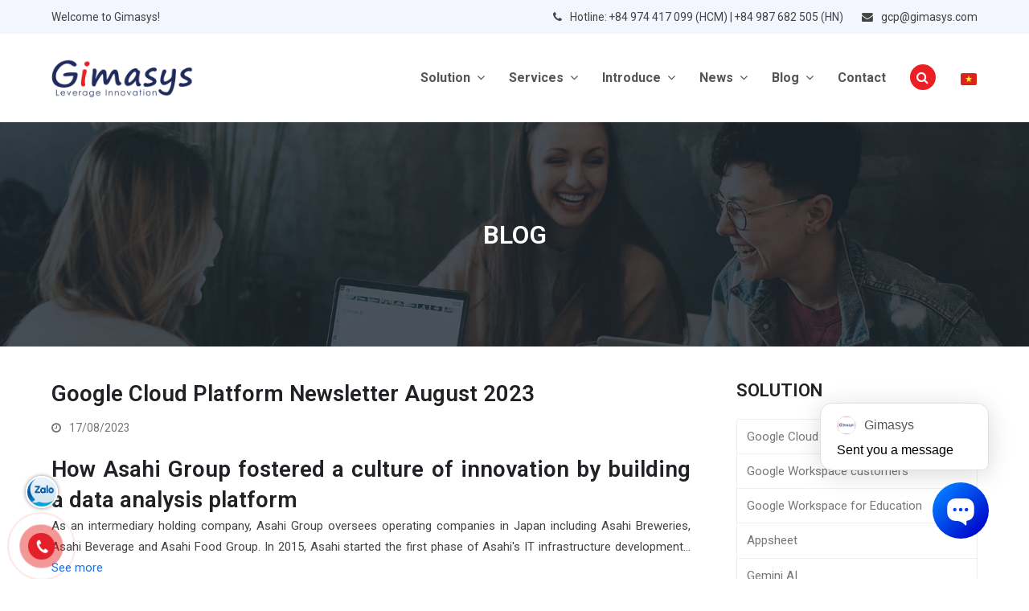

--- FILE ---
content_type: text/html; charset=UTF-8
request_url: https://gcloudvn.com/en/ban-tin/google-cloud-platform-news-08-2023/
body_size: 29896
content:
<!doctype html>
<html lang="en-GB" prefix="og: https://ogp.me/ns#" itemscope itemtype="http://schema.org/WebPage">
<head>	
<meta charset="UTF-8">
<link rel="profile" href="https://gmpg.org/xfn/11">
<!-- Google Analytics --><script>window.ga=window.ga||function(){(ga.q=ga.q||[]).push(arguments)};ga.l=+new Date;ga('create', 'UA-53195169-2', 'auto');ga('send', 'pageview');ga('set', 'anonymizeIp', true);</script><script async src='https://www.google-analytics.com/analytics.js'></script><!-- End Google Analytics --><meta name="generator" content="Total WordPress Theme v5.1.2">
<meta name="viewport" content="width=device-width, initial-scale=1">
<meta http-equiv="X-UA-Compatible" content="IE=edge" />

<!-- Search Engine Optimization by Rank Math PRO - https://rankmath.com/ -->
<title>Google Cloud Platform Newsletter August 2023 - Gimasys</title>
<meta name="description" content="Google Cloud Platform News August 2023: How Asahi Group shaped a culture of innovation by building a data analytics platform; Maximize reliability.."/>
<meta name="robots" content="index, follow, max-snippet:-1, max-video-preview:-1, max-image-preview:large"/>
<link rel="canonical" href="https://gcloudvn.com/en/ban-tin/google-cloud-platform-news-08-2023/" />
<meta property="og:locale" content="en_GB" />
<meta property="og:type" content="article" />
<meta property="og:title" content="Google Cloud Platform Newsletter August 2023 - Gimasys" />
<meta property="og:description" content="Google Cloud Platform News August 2023: How Asahi Group shaped a culture of innovation by building a data analytics platform; Maximize reliability.." />
<meta property="og:url" content="https://gcloudvn.com/en/ban-tin/google-cloud-platform-news-08-2023/" />
<meta property="og:site_name" content="Gimasys" />
<meta property="article:section" content="News" />
<meta property="og:updated_time" content="2023-08-18T14:59:45+07:00" />
<meta property="og:image" content="https://gcloudvn.com/wp-content/uploads/2023/08/google-news-8.jpg" />
<meta property="og:image:secure_url" content="https://gcloudvn.com/wp-content/uploads/2023/08/google-news-8.jpg" />
<meta property="og:image:width" content="600" />
<meta property="og:image:height" content="276" />
<meta property="og:image:alt" content="Google Cloud Platform Newsletter August 2023" />
<meta property="og:image:type" content="image/jpeg" />
<meta name="twitter:card" content="summary_large_image" />
<meta name="twitter:title" content="Google Cloud Platform Newsletter August 2023 - Gimasys" />
<meta name="twitter:description" content="Google Cloud Platform News August 2023: How Asahi Group shaped a culture of innovation by building a data analytics platform; Maximize reliability.." />
<meta name="twitter:image" content="https://gcloudvn.com/wp-content/uploads/2023/08/google-news-8.jpg" />
<meta name="twitter:label1" content="Written by" />
<meta name="twitter:data1" content="gcloudvn" />
<meta name="twitter:label2" content="Time to read" />
<meta name="twitter:data2" content="Less than a minute" />
<!-- /Rank Math WordPress SEO plugin -->

<link rel='dns-prefetch' href='//fonts.googleapis.com' />
<link rel="alternate" type="application/rss+xml" title="Gimasys &raquo; Feed" href="https://gcloudvn.com/en/feed/" />
<link rel="alternate" title="oEmbed (JSON)" type="application/json+oembed" href="https://gcloudvn.com/en/wp-json/oembed/1.0/embed?url=https%3A%2F%2Fgcloudvn.com%2Fen%2Fban-tin%2Fgoogle-cloud-platform-news-08-2023%2F" />
<link rel="alternate" title="oEmbed (XML)" type="text/xml+oembed" href="https://gcloudvn.com/en/wp-json/oembed/1.0/embed?url=https%3A%2F%2Fgcloudvn.com%2Fen%2Fban-tin%2Fgoogle-cloud-platform-news-08-2023%2F&#038;format=xml" />
<style id='wp-img-auto-sizes-contain-inline-css'>
img:is([sizes=auto i],[sizes^="auto," i]){contain-intrinsic-size:3000px 1500px}
/*# sourceURL=wp-img-auto-sizes-contain-inline-css */
</style>
<link rel='stylesheet' id='mec-select2-style-css' href='https://gcloudvn.com/wp-content/plugins/modern-events-calendar/assets/packages/select2/select2.min.css?ver=6.1.0' media='all' />
<link rel='stylesheet' id='mec-font-icons-css' href='https://gcloudvn.com/wp-content/plugins/modern-events-calendar/assets/css/iconfonts.css?ver=34ee1801e4f236241184087cced96f7e' media='all' />
<link rel='stylesheet' id='mec-frontend-style-css' href='https://gcloudvn.com/wp-content/plugins/modern-events-calendar/assets/css/frontend.min.css?ver=6.1.0' media='all' />
<link rel='stylesheet' id='mec-tooltip-style-css' href='https://gcloudvn.com/wp-content/plugins/modern-events-calendar/assets/packages/tooltip/tooltip.css?ver=34ee1801e4f236241184087cced96f7e' media='all' />
<link rel='stylesheet' id='mec-tooltip-shadow-style-css' href='https://gcloudvn.com/wp-content/plugins/modern-events-calendar/assets/packages/tooltip/tooltipster-sideTip-shadow.min.css?ver=34ee1801e4f236241184087cced96f7e' media='all' />
<link rel='stylesheet' id='featherlight-css' href='https://gcloudvn.com/wp-content/plugins/modern-events-calendar/assets/packages/featherlight/featherlight.css?ver=34ee1801e4f236241184087cced96f7e' media='all' />
<link rel='stylesheet' id='mec-google-fonts-css' href='//fonts.googleapis.com/css?family=Montserrat%3A400%2C700%7CRoboto%3A100%2C300%2C400%2C700&#038;ver=34ee1801e4f236241184087cced96f7e' media='all' />
<link rel='stylesheet' id='mec-custom-google-font-css' href='https://fonts.googleapis.com/css?family=Roboto%3A100%2C+100italic%2C+300%2C+300italic%2C+regular%2C+italic%2C+500%2C+500italic%2C+700%2C+700italic%2C+900%2C+900italic%2C+%7CRoboto%3A900italic%2C+900italic%2C+900italic%2C+900italic%2C+900italic%2C+900italic%2C+900italic%2C+900italic%2C+900italic%2C+900italic%2C+900italic%2C+900italic%2C+&#038;subset=latin%2Clatin-ext' media='all' />
<link rel='stylesheet' id='mec-lity-style-css' href='https://gcloudvn.com/wp-content/plugins/modern-events-calendar/assets/packages/lity/lity.min.css?ver=34ee1801e4f236241184087cced96f7e' media='all' />
<link rel='stylesheet' id='mec-general-calendar-style-css' href='https://gcloudvn.com/wp-content/plugins/modern-events-calendar/assets/css/mec-general-calendar.css?ver=34ee1801e4f236241184087cced96f7e' media='all' />
<link rel='stylesheet' id='js_composer_front-css' href='https://gcloudvn.com/wp-content/plugins/js_composer/assets/css/js_composer.min.css?ver=6.13.0' media='all' />
<link rel='stylesheet' id='dashicons-css' href='https://gcloudvn.com/wp-includes/css/dashicons.min.css?ver=34ee1801e4f236241184087cced96f7e' media='all' />
<link rel='stylesheet' id='parent-style-css' href='https://gcloudvn.com/wp-content/themes/Total/style.css?ver=5.1.2' media='all' />
<link rel='stylesheet' id='wpex-google-font-roboto-css' href='//fonts.googleapis.com/css2?family=Roboto:ital,wght@0,100;0,200;0,300;0,400;0,500;0,600;0,700;0,800;0,900;1,100;1,200;1,300;1,400;1,500;1,600;1,700;1,800;1,900&#038;display=swap&#038;subset=vietnamese' media='all' />
<link rel='stylesheet' id='wpex-style-css' href='https://gcloudvn.com/wp-content/themes/gcloudvn-child/style.css?ver=5.1.2' media='all' />
<link rel='stylesheet' id='wpex-mobile-menu-breakpoint-max-css' href='https://gcloudvn.com/wp-content/themes/Total/assets/css/wpex-mobile-menu-breakpoint-max.css?ver=5.1.2' media='only screen and (max-width:1023px)' />
<link rel='stylesheet' id='wpex-mobile-menu-breakpoint-min-css' href='https://gcloudvn.com/wp-content/themes/Total/assets/css/wpex-mobile-menu-breakpoint-min.css?ver=5.1.2' media='only screen and (min-width:1024px)' />
<link rel='stylesheet' id='wpex-wpbakery-css' href='https://gcloudvn.com/wp-content/themes/Total/assets/css/wpex-wpbakery.css?ver=5.1.2' media='all' />
<link rel='stylesheet' id='ticons-css' href='https://gcloudvn.com/wp-content/themes/Total/assets/lib/ticons/css/ticons.min.css?ver=5.1.2' media='all' />
<link rel='stylesheet' id='vcex-shortcodes-css' href='https://gcloudvn.com/wp-content/themes/Total/assets/css/vcex-shortcodes.css?ver=5.1.2' media='all' />
<link rel='stylesheet' id='trp-language-switcher-v2-css' href='https://gcloudvn.com/wp-content/plugins/translatepress-multilingual/assets/css/trp-language-switcher-v2.css?ver=3.0.7' media='all' />
<script src="https://gcloudvn.com/wp-includes/js/jquery/jquery.min.js?ver=3.7.1" id="jquery-core-js"></script>
<script src="https://gcloudvn.com/wp-includes/js/jquery/jquery-migrate.min.js?ver=3.4.1" id="jquery-migrate-js"></script>
<script src="https://gcloudvn.com/wp-content/plugins/modern-events-calendar/assets/js/mec-general-calendar.js?ver=6.1.0" id="mec-general-calendar-script-js"></script>
<script id="mec-frontend-script-js-extra">
var mecdata = {"day":"day","days":"days","hour":"hour","hours":"hours","minute":"minute","minutes":"minutes","second":"second","seconds":"seconds","elementor_edit_mode":"no","recapcha_key":"","ajax_url":"https://gcloudvn.com/wp-admin/admin-ajax.php","fes_nonce":"95391296e3","current_year":"2026","current_month":"01","datepicker_format":"dd-mm-yy&d-m-Y"};
//# sourceURL=mec-frontend-script-js-extra
</script>
<script src="https://gcloudvn.com/wp-content/plugins/modern-events-calendar/assets/js/frontend.js?ver=6.1.0" id="mec-frontend-script-js"></script>
<script src="https://gcloudvn.com/wp-content/plugins/modern-events-calendar/assets/js/events.js?ver=6.1.0" id="mec-events-script-js"></script>
<script src="https://gcloudvn.com/wp-content/plugins/translatepress-multilingual/assets/js/trp-frontend-language-switcher.js?ver=3.0.7" id="trp-language-switcher-js-v2-js"></script>
<link rel="https://api.w.org/" href="https://gcloudvn.com/en/wp-json/" /><link rel="alternate" title="JSON" type="application/json" href="https://gcloudvn.com/en/wp-json/wp/v2/posts/15663" /><link rel="EditURI" type="application/rsd+xml" title="RSD" href="https://gcloudvn.com/xmlrpc.php?rsd" />
<!-- HFCM by 99 Robots - Snippet # 2: GOOGLE TAG -->
<!-- Google tag (gtag.js) -->
<script async src="https://www.googletagmanager.com/gtag/js?id=G-6K68MHCZDY"></script>
<script>
  window.dataLayer = window.dataLayer || [];
  function gtag(){dataLayer.push(arguments);}
  gtag('js', new Date());

  gtag('config', 'G-6K68MHCZDY');
</script>
<!-- /end HFCM by 99 Robots -->
<!-- HFCM by 99 Robots - Snippet # 4: Hotjar -->
<!-- Hotjar Tracking Code for https://gcloudvn.com/ -->
<script>
    (function(h,o,t,j,a,r){
        h.hj=h.hj||function(){(h.hj.q=h.hj.q||[]).push(arguments)};
        h._hjSettings={hjid:3683661,hjsv:6};
        a=o.getElementsByTagName('head')[0];
        r=o.createElement('script');r.async=1;
        r.src=t+h._hjSettings.hjid+j+h._hjSettings.hjsv;
        a.appendChild(r);
    })(window,document,'https://static.hotjar.com/c/hotjar-','.js?sv=');
</script>
<!-- /end HFCM by 99 Robots -->
<!-- Schema optimized by Schema Pro --><script type="application/ld+json">{
    "@context": "https:\/\/schema.org",
    "@type": "Article",
    "mainEntityOfPage": {
        "@type": "WebPage",
        "@id": "https:\/\/gcloudvn.com\/en\/ban-tin\/google-cloud-platform-news-08-2023\/"
    },
    "headline": "B\u1ea3n tin Google Cloud Platform Th\u00e1ng 8\/2023",
    "image": {
        "@type": "ImageObject",
        "url": "https:\/\/gcloudvn.com\/wp-content\/uploads\/2023\/08\/google-news-8.jpg",
        "width": 600,
        "height": 276
    },
    "datePublished": "2023-08-17T13:52:47",
    "dateModified": "2023-08-18T14:59:45",
    "author": {
        "@type": "Person",
        "name": "gcloudvn"
    },
    "publisher": {
        "@type": "Organization",
        "name": "Gimasys",
        "logo": {
            "@type": "ImageObject",
            "url": "https:\/\/gcloudvn.com\/wp-content\/uploads\/2021\/06\/main-logo-1-183x60.png"
        }
    }
}</script><!-- / Schema optimized by Schema Pro --><!-- site-navigation-element Schema optimized by Schema Pro --><script type="application/ld+json">{
    "@context": "https:\/\/schema.org",
    "@graph": [
        {
            "@context": "https:\/\/schema.org",
            "@type": "SiteNavigationElement",
            "id": "site-navigation",
            "name": "Google Cloud Platform",
            "url": "https:\/\/gcloudvn.com\/en\/google-cloud-platform\/"
        },
        {
            "@context": "https:\/\/schema.org",
            "@type": "SiteNavigationElement",
            "id": "site-navigation",
            "name": "Google Customer Data Platform (CDP)",
            "url": "https:\/\/gcloudvn.com\/en\/google-customer-data-platform-cdp\/"
        },
        {
            "@context": "https:\/\/schema.org",
            "@type": "SiteNavigationElement",
            "id": "site-navigation",
            "name": "Compute Engine",
            "url": "https:\/\/gcloudvn.com\/en\/compute-engine\/"
        },
        {
            "@context": "https:\/\/schema.org",
            "@type": "SiteNavigationElement",
            "id": "site-navigation",
            "name": "Cloud Storage",
            "url": "https:\/\/gcloudvn.com\/en\/cloud-storage\/"
        },
        {
            "@context": "https:\/\/schema.org",
            "@type": "SiteNavigationElement",
            "id": "site-navigation",
            "name": "App Engine",
            "url": "https:\/\/gcloudvn.com\/en\/app-engine\/"
        },
        {
            "@context": "https:\/\/schema.org",
            "@type": "SiteNavigationElement",
            "id": "site-navigation",
            "name": "Cloud SQL",
            "url": "https:\/\/gcloudvn.com\/en\/cloud-sql\/"
        },
        {
            "@context": "https:\/\/schema.org",
            "@type": "SiteNavigationElement",
            "id": "site-navigation",
            "name": "Google Kubernetes Engine (GKE)",
            "url": "https:\/\/gcloudvn.com\/en\/google-kubernetes-engine-gke\/"
        },
        {
            "@context": "https:\/\/schema.org",
            "@type": "SiteNavigationElement",
            "id": "site-navigation",
            "name": "Bigquery",
            "url": "https:\/\/gcloudvn.com\/en\/bigquery\/"
        },
        {
            "@context": "https:\/\/schema.org",
            "@type": "SiteNavigationElement",
            "id": "site-navigation",
            "name": "Anthos's reach",
            "url": "https:\/\/gcloudvn.com\/en\/anthos\/"
        },
        {
            "@context": "https:\/\/schema.org",
            "@type": "SiteNavigationElement",
            "id": "site-navigation",
            "name": "Looker Studio",
            "url": "https:\/\/gcloudvn.com\/looker-studio\/"
        },
        {
            "@context": "https:\/\/schema.org",
            "@type": "SiteNavigationElement",
            "id": "site-navigation",
            "name": "VERTEX AI SEARCH",
            "url": "https:\/\/gcloudvn.com\/en\/google-vertex-ai-search\/"
        },
        {
            "@context": "https:\/\/schema.org",
            "@type": "SiteNavigationElement",
            "id": "site-navigation",
            "name": "All Google Cloud Platform products",
            "url": "https:\/\/gcloudvn.com\/en\/tat-ca-san-pham-google-cloud-platform\/"
        },
        {
            "@context": "https:\/\/schema.org",
            "@type": "SiteNavigationElement",
            "id": "site-navigation",
            "name": "Google Workspace customers",
            "url": "https:\/\/gcloudvn.com\/en\/google-workspace\/"
        },
        {
            "@context": "https:\/\/schema.org",
            "@type": "SiteNavigationElement",
            "id": "site-navigation",
            "name": "Compare Google Workspace Versions",
            "url": "https:\/\/gcloudvn.com\/en\/so-sanh-cac-phien-ban-google-workspace\/"
        },
        {
            "@context": "https:\/\/schema.org",
            "@type": "SiteNavigationElement",
            "id": "site-navigation",
            "name": "Google Workspace For Education",
            "url": "https:\/\/gcloudvn.com\/en\/google-workspace-for-education\/"
        },
        {
            "@context": "https:\/\/schema.org",
            "@type": "SiteNavigationElement",
            "id": "site-navigation",
            "name": "Google Customer Engagement AI Suite",
            "url": "https:\/\/gcloudvn.com\/en\/google-customer-engagement-ai-suite\/"
        },
        {
            "@context": "https:\/\/schema.org",
            "@type": "SiteNavigationElement",
            "id": "site-navigation",
            "name": "Google Gemini Enterprise",
            "url": "\/google-agentspace\/"
        },
        {
            "@context": "https:\/\/schema.org",
            "@type": "SiteNavigationElement",
            "id": "site-navigation",
            "name": "Google AI Agent",
            "url": "https:\/\/gcloudvn.com\/google-ai-agent\/"
        },
        {
            "@context": "https:\/\/schema.org",
            "@type": "SiteNavigationElement",
            "id": "site-navigation",
            "name": "AppSheet",
            "url": "https:\/\/gcloudvn.com\/en\/appsheet\/"
        },
        {
            "@context": "https:\/\/schema.org",
            "@type": "SiteNavigationElement",
            "id": "site-navigation",
            "name": "Gemini AI",
            "url": "https:\/\/gcloudvn.com\/gemini-ai\/"
        },
        {
            "@context": "https:\/\/schema.org",
            "@type": "SiteNavigationElement",
            "id": "site-navigation",
            "name": "Integrated Deployment",
            "url": "https:\/\/gcloudvn.com\/en\/trien-khai-tich-hop\/"
        },
        {
            "@context": "https:\/\/schema.org",
            "@type": "SiteNavigationElement",
            "id": "site-navigation",
            "name": "Technical assistance",
            "url": "https:\/\/gcloudvn.com\/en\/ho-tro-ky-thuat\/"
        },
        {
            "@context": "https:\/\/schema.org",
            "@type": "SiteNavigationElement",
            "id": "site-navigation",
            "name": "Train",
            "url": "#"
        },
        {
            "@context": "https:\/\/schema.org",
            "@type": "SiteNavigationElement",
            "id": "site-navigation",
            "name": "Information security",
            "url": "https:\/\/gcloudvn.com\/en\/dao-tao-bao-mat-thong-tin\/"
        },
        {
            "@context": "https:\/\/schema.org",
            "@type": "SiteNavigationElement",
            "id": "site-navigation",
            "name": "Use our",
            "url": "https:\/\/gcloudvn.com\/en\/dao-tao-su-dung\/"
        },
        {
            "@context": "https:\/\/schema.org",
            "@type": "SiteNavigationElement",
            "id": "site-navigation",
            "name": "Google Solutions",
            "url": "https:\/\/gcloudvn.com\/en\/giai-phap-google\/"
        },
        {
            "@context": "https:\/\/schema.org",
            "@type": "SiteNavigationElement",
            "id": "site-navigation",
            "name": "About Gimasys",
            "url": "https:\/\/gcloudvn.com\/en\/gioi-thieu\/"
        },
        {
            "@context": "https:\/\/schema.org",
            "@type": "SiteNavigationElement",
            "id": "site-navigation",
            "name": "Success Story",
            "url": "https:\/\/gcloudvn.com\/cau-chuyen-thanh-cong\/"
        },
        {
            "@context": "https:\/\/schema.org",
            "@type": "SiteNavigationElement",
            "id": "site-navigation",
            "name": "Our Client",
            "url": "https:\/\/gcloudvn.com\/khach-hang\/"
        },
        {
            "@context": "https:\/\/schema.org",
            "@type": "SiteNavigationElement",
            "id": "site-navigation",
            "name": "Tin t\u1ee9c n\u1ed5i b\u1eadt",
            "url": "https:\/\/gcloudvn.com\/en\/tin-tuc-noi-bat\/"
        },
        {
            "@context": "https:\/\/schema.org",
            "@type": "SiteNavigationElement",
            "id": "site-navigation",
            "name": "Event",
            "url": "https:\/\/gcloudvn.com\/en\/su-kien-new\/"
        },
        {
            "@context": "https:\/\/schema.org",
            "@type": "SiteNavigationElement",
            "id": "site-navigation",
            "name": "Google Newsletter",
            "url": "https:\/\/gcloudvn.com\/en\/ban-tin\/"
        },
        {
            "@context": "https:\/\/schema.org",
            "@type": "SiteNavigationElement",
            "id": "site-navigation",
            "name": "General knowledge",
            "url": "https:\/\/gcloudvn.com\/en\/kienthuc\/"
        },
        {
            "@context": "https:\/\/schema.org",
            "@type": "SiteNavigationElement",
            "id": "site-navigation",
            "name": "Google Workspace knowledge",
            "url": "https:\/\/gcloudvn.com\/en\/kienthuc\/google-workspace\/"
        },
        {
            "@context": "https:\/\/schema.org",
            "@type": "SiteNavigationElement",
            "id": "site-navigation",
            "name": "Google Cloud Platform knowledge",
            "url": "https:\/\/gcloudvn.com\/en\/kienthuc\/google-cloud-platform\/"
        },
        {
            "@context": "https:\/\/schema.org",
            "@type": "SiteNavigationElement",
            "id": "site-navigation",
            "name": "Contact",
            "url": "https:\/\/gcloudvn.com\/en\/lien-he\/"
        }
    ]
}</script><!-- / site-navigation-element Schema optimized by Schema Pro --><!-- sitelink-search-box Schema optimized by Schema Pro --><script type="application/ld+json">{
    "@context": "https:\/\/schema.org",
    "@type": "WebSite",
    "name": "Gimasys",
    "url": "https:\/\/gcloudvn.com\/en",
    "potentialAction": [
        {
            "@type": "SearchAction",
            "target": "https:\/\/gcloudvn.com\/?s={search_term_string}",
            "query-input": "required name=search_term_string"
        }
    ]
}</script><!-- / sitelink-search-box Schema optimized by Schema Pro --><!-- breadcrumb Schema optimized by Schema Pro --><script type="application/ld+json">{
    "@context": "https:\/\/schema.org",
    "@type": "BreadcrumbList",
    "itemListElement": [
        {
            "@type": "ListItem",
            "position": 1,
            "item": {
                "@id": "https:\/\/gcloudvn.com\/en\/",
                "name": "Home"
            }
        },
        {
            "@type": "ListItem",
            "position": 2,
            "item": {
                "@id": "https:\/\/gcloudvn.com\/en\/ban-tin\/google-cloud-platform-news-08-2023\/",
                "name": "Google Cloud Platform Newsletter August 2023"
            }
        }
    ]
}</script><!-- / breadcrumb Schema optimized by Schema Pro --><link rel="alternate" hreflang="vi" href="https://gcloudvn.com/ban-tin/google-cloud-platform-news-08-2023/"/>
<link rel="alternate" hreflang="en-GB" href="https://gcloudvn.com/en/ban-tin/google-cloud-platform-news-08-2023/"/>
<link rel="alternate" hreflang="en" href="https://gcloudvn.com/en/ban-tin/google-cloud-platform-news-08-2023/"/>

<!-- Google Tag Manager -->
<script>(function(w,d,s,l,i){w[l]=w[l]||[];w[l].push({'gtm.start':
new Date().getTime(),event:'gtm.js'});var f=d.getElementsByTagName(s)[0],
j=d.createElement(s),dl=l!='dataLayer'?'&l='+l:'';j.async=true;j.src=
'https://www.googletagmanager.com/gtm.js?id='+i+dl;f.parentNode.insertBefore(j,f);
})(window,document,'script','dataLayer','GTM-WM883P7');</script>
<!-- End Google Tag Manager -->

<link rel="preload" href="https://gcloudvn.com/wp-content/themes/Total/assets/lib/ticons/fonts/ticons-webfont.woff2" type="font/woff2" as="font" crossorigin><noscript><style>body .wpex-vc-row-stretched,body .vc_row-o-full-height{visibility:visible;}</style></noscript>			<style id="wpsp-style-frontend"></style>
			<link rel="icon" href="https://gcloudvn.com/wp-content/uploads/2021/06/favicon.png" sizes="32x32" />
<link rel="icon" href="https://gcloudvn.com/wp-content/uploads/2021/06/favicon.png" sizes="192x192" />
<link rel="apple-touch-icon" href="https://gcloudvn.com/wp-content/uploads/2021/06/favicon.png" />
<meta name="msapplication-TileImage" content="https://gcloudvn.com/wp-content/uploads/2021/06/favicon.png" />
<script>function setREVStartSize(e){
			//window.requestAnimationFrame(function() {
				window.RSIW = window.RSIW===undefined ? window.innerWidth : window.RSIW;
				window.RSIH = window.RSIH===undefined ? window.innerHeight : window.RSIH;
				try {
					var pw = document.getElementById(e.c).parentNode.offsetWidth,
						newh;
					pw = pw===0 || isNaN(pw) || (e.l=="fullwidth" || e.layout=="fullwidth") ? window.RSIW : pw;
					e.tabw = e.tabw===undefined ? 0 : parseInt(e.tabw);
					e.thumbw = e.thumbw===undefined ? 0 : parseInt(e.thumbw);
					e.tabh = e.tabh===undefined ? 0 : parseInt(e.tabh);
					e.thumbh = e.thumbh===undefined ? 0 : parseInt(e.thumbh);
					e.tabhide = e.tabhide===undefined ? 0 : parseInt(e.tabhide);
					e.thumbhide = e.thumbhide===undefined ? 0 : parseInt(e.thumbhide);
					e.mh = e.mh===undefined || e.mh=="" || e.mh==="auto" ? 0 : parseInt(e.mh,0);
					if(e.layout==="fullscreen" || e.l==="fullscreen")
						newh = Math.max(e.mh,window.RSIH);
					else{
						e.gw = Array.isArray(e.gw) ? e.gw : [e.gw];
						for (var i in e.rl) if (e.gw[i]===undefined || e.gw[i]===0) e.gw[i] = e.gw[i-1];
						e.gh = e.el===undefined || e.el==="" || (Array.isArray(e.el) && e.el.length==0)? e.gh : e.el;
						e.gh = Array.isArray(e.gh) ? e.gh : [e.gh];
						for (var i in e.rl) if (e.gh[i]===undefined || e.gh[i]===0) e.gh[i] = e.gh[i-1];
											
						var nl = new Array(e.rl.length),
							ix = 0,
							sl;
						e.tabw = e.tabhide>=pw ? 0 : e.tabw;
						e.thumbw = e.thumbhide>=pw ? 0 : e.thumbw;
						e.tabh = e.tabhide>=pw ? 0 : e.tabh;
						e.thumbh = e.thumbhide>=pw ? 0 : e.thumbh;
						for (var i in e.rl) nl[i] = e.rl[i]<window.RSIW ? 0 : e.rl[i];
						sl = nl[0];
						for (var i in nl) if (sl>nl[i] && nl[i]>0) { sl = nl[i]; ix=i;}
						var m = pw>(e.gw[ix]+e.tabw+e.thumbw) ? 1 : (pw-(e.tabw+e.thumbw)) / (e.gw[ix]);
						newh =  (e.gh[ix] * m) + (e.tabh + e.thumbh);
					}
					var el = document.getElementById(e.c);
					if (el!==null && el) el.style.height = newh+"px";
					el = document.getElementById(e.c+"_wrapper");
					if (el!==null && el) {
						el.style.height = newh+"px";
						el.style.display = "block";
					}
				} catch(e){
					console.log("Failure at Presize of Slider:" + e)
				}
			//});
		  };</script>
		<style id="wp-custom-css">
			.checkbox-tuvan label{display:inline-flex;align-items:center}.wam-event{margin-top:-400px}.mec-wrap .mec-single-title{margin-top:220px;font-size:36px;color:#fff}.booking-event-form{display:flex;padding:0;border:none;background:#0267c9;box-shadow:none;margin-top:-140px;border-radius:20px}.wam-event{display:flex;flex-wrap:wrap;flex-direction:row-reverse;width:100%}.mec-single-modern .col-md-4 .mec-frontbox{margin-top:20px;margin-bottom:15px;display:none}.mec-single-event-organizer{background:none}.mec-single-modern .col-md-4 .mec-frontbox{margin-left:0;border-radius:20px}.mec-single-event-bar{border-radius:20px}body.mec-events-template-default.single-mec-events header.page-header{display:none}.mec-single-event{margin-top:0}.vc_tta-title-text{font-size:18px;line-height:24px}.mec-wrap .mec-single-title{width:60%;text-shadow:2px 2px 5px rgba(0,0,0,0.3)}.mec-single-excerpt p{color:#fff;font-size:20px !important}div.wpcf7-mail-sent-ok{display:none !important}.wpcf7-response-output{display:none !important}.pricing-table-layout >.vc_column-inner{padding:0}.pricing-table-layout >.vc_column-inner{text-align:center;border-radius:8px;overflow:hidden;background:#fff;/* border:1px solid #e5e5e5;box-shadow:0 1px 1px rgb(0 0 0 / 4%);*/transition:0.4s ease;margin-bottom:35px;background-color:#fff}.pricing-table-layout .vc_column-inner:hover{-webkit-box-shadow:0 6px 15px 0 rgb(0 0 0 / 10%);-moz-box-shadow:0 6px 15px 0 rgba(0,0,0,0.1);box-shadow:0 6px 15px 0 rgb(0 0 0 / 10%);transform:scale(1.03)}.pricing-table-layout .table-head{padding:50px 10px;border:1px solid #eee;background-color:#fcfcfc}.pricing-table-layout .price-in{padding:40px 0;border:1px solid #eee;background-color:#f7f7f7}.pricing-table-layout .content ul{padding:0;margin:0;list-style:none}.pricing-table-layout .content ul li{padding:8px 20px;background:#fcfcfc;font-weight:400;text-align:left}.pricing-table-layout .content ul li:nth-child(even){background:#fff}ul,ol{margin:0 0 20px 20px}.footer-box{box-shadow:0 0 26px -16px rgb(0 0 0 / 26%)}.giai-phap-gimasys .wpex-pl-30{padding-left:15px}.call_us{margin:3px 0;margin-left:73px;position:relative;vertical-align:middle;float:right}.call_us .icon-phone{width:40px;height:40px;background-image:url(https://gcloudvn.com/wp-content/uploads/2021/06/phone_icon.png);background-size:cover;position:absolute;top:0;left:-60px}.call_us h3{font-size:16px;font-weight:500;color:#373737;margin:0}.call_us h3.nub a{font-size:19px;font-weight:700;color:#ed1f25;text-decoration:none}.thong-so table th,table td{padding:1px 5px}.wpex-menu-search-icon{font-size:16px;color:#fff;padding:8px;background:#ed1f25;border-radius:50%;width:32px;height:32px}.overlay-content .title{font-size:20px}.gt-menu .wpb_wrapper{display:inline-flex;justify-content:space-evenly}.gt-tam-nhin{min-height:233px}.gt-doi-tac{border:#f5f5f5 2px solid;border-radius:20px;background:#fff;height:300px}.gt-doi-tac .vcex-ib-content-wrap{height:300px;padding:40px}.gt-doi-tac .vcex-ib-img{background-size:68%;background-repeat:no-repeat}.ft-partner{float:left}.ft-bct{float:right;margin-top:-5px}.wpex-card-footer{display:none}.bang-gia .vcex-pricing-content{min-height:386px}.vcex-icon-box-icon:hover{background:#ed1f25 !important}.main-language .menu{display:-webkit-inline-box}.trp-flag-image{width:35px}.menu-item-object-language_switcher .trp-flag-image{margin:5px}.comm-field{padding:14px 24px !important;border-radius:5px !important;width:100%}.lien-he-choose{padding:18px 24px;border-radius:5px;width:100%}.cau-chuyen .wpex-card-blog_3{margin-bottom:20px}.cau-chuyen .wpex-flex-grow{background:#fff}.edu-text{min-height:230px}.gradient-bg{background-color:#ecf6fe !important;border-style:none !important;box-shadow:0 5px 15px rgb(0 128 255 / 28%) !important;background-image:linear-gradient( 135deg,rgba(33,140,247,1) 0,rgba(67,190,253,1) 100%) !important;background-color:#ecf6fe !important;border-style:none !important;box-shadow:0 5px 15px rgb(0 128 255 / 28%) !important;background-image:linear-gradient( 135deg,rgba(33,140,247,1) 0,rgba(67,190,253,1) 100%) !important}.theme-button.red:hover,.active>.theme-button.red,.theme-button.red.active{background:#1f2b5c}.theme-button.white:hover,.active>.theme-button.white,.theme-button.active.white{background:#f63937;color:#fff}.theme-button.blue,.color-button.blue,.theme-button.minimal-border.blue:hover,.theme-button.minimal-border.blue.active,.active>.theme-button.minimal-border.blue,.theme-button.outline.blue:hover,.theme-button.outline.blue.active,.active>.theme-button.outline.blue{background:#1a73e8;color:#fff}.theme-button.blue:hover,.active>.theme-button.blue,.theme-button.active.blue{background:#f63937;color:#fff}.mec-events-toggle .mec-toggle-item-inner{padding:15px 60px 15px 15px;min-height:68px}.mec-toggle-item-col{vertical-align:middle}.mec-events-toggle .mec-toggle-title{font-size:18px}/* Animation-delay */.delay-10{animation-delay:0.1s !important}.delay-20{animation-delay:0.2s !important}.delay-30{animation-delay:0.3s !important}.delay-40{animation-delay:0.4s !important}.delay-50{animation-delay:0.5s !important}.delay-60{animation-delay:0.6s !important}.delay-70{animation-delay:0.7s !important}.delay-80{animation-delay:0.8s !important}.delay-90{animation-delay:0.9s !important}.delay-100{animation-delay:1s !important}/* RING */.rings-animate{animation:ring 2s ease infinite}/*=============================*/@keyframes lineanimate{0%{-webkit-transform:translateX(0px);transform:translateX(0px)}50%{-webkit-transform:translateX(10px);transform:translateX(10px)}100%{-webkit-transform:translateX(0px);transform:translateX(0px)}}@keyframes ring{0%{-webkit-transform:rotate(-25deg);transform:rotate(-25deg)}2%{-webkit-transform:rotate(25deg);transform:rotate(25deg)}4%{-webkit-transform:rotate(-28deg);transform:rotate(-28deg)}6%{-webkit-transform:rotate(28deg);transform:rotate(28deg)}8%{-webkit-transform:rotate(-32deg);transform:rotate(-32deg)}10%{-webkit-transform:rotate(32deg);transform:rotate(32deg)}12%{-webkit-transform:rotate(-28deg);transform:rotate(-28deg)}14%{-webkit-transform:rotate(28deg);transform:rotate(28deg)}16%{-webkit-transform:rotate(-22deg);transform:rotate(-22deg)}18%{-webkit-transform:rotate(22deg);transform:rotate(22deg)}20%,100%{-webkit-transform:rotate(0deg);transform:rotate(0deg)}}@keyframes fade-in-bottom{0%{-webkit-transform:translateY(50px);transform:translateY(50px);opacity:0}100%{-webkit-transform:translateY(0);transform:translateY(0);opacity:1}}@keyframes toggle_show{0%{transform:translate3d(100%,0,0);opacity:0}30%{transform:translate3d(0,0,0);opacity:1}70%{transform:translate3d(0,0,0);opacity:1}100%{transform:translate3d(100%,0,0);opacity:0}}@keyframes menu_toggler_b_1{0%,60%{margin-top:6px;margin-left:-11px}70%,90%{margin-top:6px;margin-left:0}100%{margin-top:-6px;margin-left:0}}@keyframes menu_toggler_b_2{0%,10%{margin-top:6px;margin-left:0}20%,40%{margin-top:-6px;margin-left:0}50%,100%{margin-top:-6px;margin-left:11px}}@keyframes menu_toggler_b_3{0%{margin-top:-6px;margin-left:0}10%,70%{margin-top:-6px;margin-left:-11px}80%,90%{margin-top:6px;margin-left:-11px}100%{margin-top:6px;margin-left:0}}@keyframes menu_toggler_b_4{0%,30%{margin-top:-6px;margin-left:11px}40%,100%{margin-top:6px;margin-left:11px}}@keyframes menu_toggler_b_5{0%,20%{margin-top:6px;margin-left:11px}30%,50%{margin-top:6px;margin-left:0}60%,80%{margin-top:-6px;margin-left:0}90%{margin-top:-6px;margin-left:-11px}100%{margin-top:6px;margin-left:-11px}}.so-sanh-ws{border-collapse:collapse;margin:25px 0;font-size:.9em;font-family:sans-serif;min-width:400px;box-shadow:0 0 20px rgba(0,0,0,0.15)}.so-sanh-ws thead tr{background-color:#009879;color:#ffffff;text-align:left}.so-sanh-ws th,.so-sanh-ws td{padding:15px 10px}.so-sanh-ws tbody tr{border-bottom:1px solid #dddddd}.so-sanh-ws tbody tr:nth-of-type(even){background-color:#f3f3f3}.so-sanh-ws tbody tr:last-of-type{border-bottom:5px solid #1a73e8}.so-sanh-ws tbody tr.active-row{font-weight:bold;color:#009879}.th-title-1{text-transform:uppercase;text-align:center;font-size:16px;background:#1a73e8;color:#fff}#site-navigation-wrap{display:inline-flex}.mec-single-event .mec-events-meta-group-booking input[type=date],.mec-single-event .mec-events-meta-group-booking input[type=email],.mec-single-event .mec-events-meta-group-booking input[type=number],.mec-single-event .mec-events-meta-group-booking input[type=password],.mec-single-event .mec-events-meta-group-booking input[type=tel],.mec-single-event .mec-events-meta-group-booking input[type=text],.mec-single-event .mec-events-meta-group-booking select,.mec-single-event .mec-events-meta-group-booking textarea{width:100%}.mec-event-content p,.mec-wrap p,table th,table td,.mec-events-content li{font-family:'Roboto',sans-serif;font-weight:400 !important;font-size:1em}/*BOTTOM DIVIDER*/.em_bar_bg{height:5px;width:90px;background:rgba(67,186,255,0.3);margin:20px auto;position:relative;border-radius:30px}.em_bar_bg:before{content:'';position:absolute;left:0;top:-2.7px;height:10px;width:10px;border-radius:50%;background:#43baff;-webkit-animation-duration:3s;animation-duration:3s;-webkit-animation-timing-function:linear;animation-timing-function:linear;-webkit-animation-iteration-count:infinite;animation-iteration-count:infinite;-webkit-animation-name:MOVE-BG;animation-name:MOVE-BG}.text-left.em_bar_bg{margin:inherit;margin-top:20px;margin-bottom:20px}@-webkit-keyframes MOVE-BG{from{-webkit-transform:translateX(0);transform:translateX(0)}to{-webkit-transform:translateX(88px);transform:translateX(88px)}}@keyframes MOVE-BG{from{-webkit-transform:translateX(0);transform:translateX(0)}to{-webkit-transform:translateX(88px);transform:translateX(88px)}}/*BOTTOM DIVIDER*//* .brd_ab:before{position:absolute;content:"";height:200px;width:200px;top:-26px;left:0;border:2px solid #363535;border-radius:50%;z-index:-1}.brd_ab:after{position:absolute;content:"";height:200px;width:200px;top:-26px;left:100px;border:2px solid #363535;border-radius:50%;z-index:-1}*/.appsheet-loi-ich .vcex-icon-box-heading.wpex-mb-10{margin-bottom:0}.grecaptcha-badge{visibility:hidden}.wam-lang-mobile{position:absolute;right:40px}.mec-event-grid-novel .mec-event-content h4 a{font-size:18px;line-height:24px;color:#fafcff;font-weight:600}.mec-event-grid-novel .mec-event-month{font-size:12px;color:#fff}.mec-event-grid-novel .mec-event-footer .mec-booking-button{font-size:18px}.vcex-testimonials-fullslider-inner .entry p{line-height:1.2em}.nhan-tai-lieu .wpex-select-wrap{display:block}.nhan-tai-lieu .wpex-select-wrap select{width:100%}.nhan-tai-lieu .wpex-select-wrap .ticon{right:0 !important;top:0 !important;margin-right:5px !important}span.wpcf7-form-control-wrap .dong-y{height:auto !important;padding-left:0 !important}.wpcf7-acceptance span.wpcf7-list-item{margin-right:0}.table-su-kien td{text-align:inherit;padding:1em;border:none}.booking-event-form-new{display:flex;flex-direction:column;padding:0;border:none;background:#2196f3 !important;box-shadow:none;margin-top:20px;padding-bottom:40px;border-radius:20px;position:absolute;top:-188px;margin:10px}.wam-event-form{display:flex;flex-direction:row-reverse;z-index:2}.wam-event-content{margin-top:-250px}@media only screen and (min-width:1280px){.mec-container{width:1280px}}@media only screen and (max-width:1200px){.call_us{display:none}}@media only screen and (min-width:1079px){.display-mobile{display:none !important}.free-credit-box{min-height:470px}}@media only screen and (max-width:1079px){#site-navigation-wrap{display:none}.mec-container{width:auto}.booking-event-form{margin-top:20px}.booking-event-form-new{position:inherit}.wam-event{display:block}.mec-wrap .mec-single-title{width:100%;margin-top:260px;font-size:26px;color:#fff;margin-bottom:10px}.wam-event-form{display:flex;flex-direction:column-reverse;z-index:2}.wam-event-form .mec-single-event-bar{display:flex;flex-direction:row;flex-wrap:wrap;justify-content:space-between}.wam-event-content{margin-top:-40px}}@media only screen and (max-width:479px){.mec-container{width:auto}.booking-event-form{margin-top:20px}}@media only screen and (max-width:460px){.booking-event-form-new{position:inherit}.wam-event{display:block}.mec-wrap .mec-single-title{width:100%;margin-top:260px;font-size:26px;color:#fff;margin-bottom:10px;visibility:hidden}.mec-wrap .mec-single-excerpt{visibility:hidden}.wam-event-form{display:flex;flex-direction:column-reverse;z-index:2}.wam-event-form .mec-single-event-bar{display:flex;flex-direction:row;flex-wrap:wrap;justify-content:space-between}.wam-event-content{margin-top:-40px}}.mec-wrap .mec-single-title,.mec-wrap .mec-single-excerpt{visibility:hidden}.mec-events-meta-group-countdown .countdown-w span{color:#223645;font-size:68px;font-weight:900}.wam-event-form .mec-single-event-bar{display:none}@media only screen and (min-width:1024px){.wam-event-content{margin-top:-460px}}p.sign-up input{background-color:#22c4fa !important;border:1px solid #22c4fa !important}p.sign-up input:hover{background-color:#1f2b5c !important;border-color:#1f2b5c !important}.mec-wrap input[type=submit]{font-size:18px}a:where(:not(.wp-element-button)){text-decoration:none !important}#footer-bottom{display:none}		</style>
		<noscript><style> .wpb_animate_when_almost_visible { opacity: 1; }</style></noscript><style type="text/css">.mec-wrap, .mec-wrap div:not([class^="elementor-"]), .lity-container, .mec-wrap h1, .mec-wrap h2, .mec-wrap h3, .mec-wrap h4, .mec-wrap h5, .mec-wrap h6, .entry-content .mec-wrap h1, .entry-content .mec-wrap h2, .entry-content .mec-wrap h3, .entry-content .mec-wrap h4, .entry-content .mec-wrap h5, .entry-content .mec-wrap h6, .mec-wrap .mec-totalcal-box input[type="submit"], .mec-wrap .mec-totalcal-box .mec-totalcal-view span, .mec-agenda-event-title a, .lity-content .mec-events-meta-group-booking select, .lity-content .mec-book-ticket-variation h5, .lity-content .mec-events-meta-group-booking input[type="number"], .lity-content .mec-events-meta-group-booking input[type="text"], .lity-content .mec-events-meta-group-booking input[type="email"],.mec-organizer-item a, .mec-single-event .mec-events-meta-group-booking ul.mec-book-tickets-container li.mec-book-ticket-container label { font-family: "Montserrat", -apple-system, BlinkMacSystemFont, "Segoe UI", Roboto, sans-serif;}.mec-event-content p, .mec-search-bar-result .mec-event-detail{ font-family: Roboto, sans-serif;} .mec-wrap .mec-totalcal-box input, .mec-wrap .mec-totalcal-box select, .mec-checkboxes-search .mec-searchbar-category-wrap, .mec-wrap .mec-totalcal-box .mec-totalcal-view span { font-family: "Roboto", Helvetica, Arial, sans-serif; }.mec-event-grid-modern .event-grid-modern-head .mec-event-day, .mec-event-list-minimal .mec-time-details, .mec-event-list-minimal .mec-event-detail, .mec-event-list-modern .mec-event-detail, .mec-event-grid-minimal .mec-time-details, .mec-event-grid-minimal .mec-event-detail, .mec-event-grid-simple .mec-event-detail, .mec-event-cover-modern .mec-event-place, .mec-event-cover-clean .mec-event-place, .mec-calendar .mec-event-article .mec-localtime-details div, .mec-calendar .mec-event-article .mec-event-detail, .mec-calendar.mec-calendar-daily .mec-calendar-d-top h2, .mec-calendar.mec-calendar-daily .mec-calendar-d-top h3, .mec-toggle-item-col .mec-event-day, .mec-weather-summary-temp { font-family: "Roboto", sans-serif; } .mec-fes-form, .mec-fes-list, .mec-fes-form input, .mec-event-date .mec-tooltip .box, .mec-event-status .mec-tooltip .box, .ui-datepicker.ui-widget, .mec-fes-form button[type="submit"].mec-fes-sub-button, .mec-wrap .mec-timeline-events-container p, .mec-wrap .mec-timeline-events-container h4, .mec-wrap .mec-timeline-events-container div, .mec-wrap .mec-timeline-events-container a, .mec-wrap .mec-timeline-events-container span { font-family: -apple-system, BlinkMacSystemFont, "Segoe UI", Roboto, sans-serif !important; }.mec-hourly-schedule-speaker-name, .mec-events-meta-group-countdown .countdown-w span, .mec-single-event .mec-event-meta dt, .mec-hourly-schedule-speaker-job-title, .post-type-archive-mec-events h1, .mec-ticket-available-spots .mec-event-ticket-name, .tax-mec_category h1, .mec-wrap h1, .mec-wrap h2, .mec-wrap h3, .mec-wrap h4, .mec-wrap h5, .mec-wrap h6,.entry-content .mec-wrap h1, .entry-content .mec-wrap h2, .entry-content .mec-wrap h3,.entry-content  .mec-wrap h4, .entry-content .mec-wrap h5, .entry-content .mec-wrap h6{ font-family: 'Roboto', Helvetica, Arial, sans-serif;}.mec-single-event .mec-event-meta .mec-events-event-cost, .mec-event-data-fields .mec-event-data-field-item .mec-event-data-field-value, .mec-event-data-fields .mec-event-data-field-item .mec-event-data-field-name, .mec-wrap .info-msg div, .mec-wrap .mec-error div, .mec-wrap .mec-success div, .mec-wrap .warning-msg div, .mec-breadcrumbs .mec-current, .mec-events-meta-group-tags, .mec-single-event .mec-events-meta-group-booking .mec-event-ticket-available, .mec-single-modern .mec-single-event-bar>div dd, .mec-single-event .mec-event-meta dd, .mec-single-event .mec-event-meta dd a, .mec-next-occ-booking span, .mec-hourly-schedule-speaker-description, .mec-single-event .mec-speakers-details ul li .mec-speaker-job-title, .mec-single-event .mec-speakers-details ul li .mec-speaker-name, .mec-event-data-field-items, .mec-load-more-button, .mec-events-meta-group-tags a, .mec-events-button, .mec-wrap abbr, .mec-event-schedule-content dl dt, .mec-breadcrumbs a, .mec-breadcrumbs span .mec-event-content p, .mec-wrap p { font-family: 'Roboto',sans-serif; font-weight:300;}.mec-event-grid-minimal .mec-modal-booking-button:hover, .mec-events-timeline-wrap .mec-organizer-item a, .mec-events-timeline-wrap .mec-organizer-item:after, .mec-events-timeline-wrap .mec-shortcode-organizers i, .mec-timeline-event .mec-modal-booking-button, .mec-wrap .mec-map-lightbox-wp.mec-event-list-classic .mec-event-date, .mec-timetable-t2-col .mec-modal-booking-button:hover, .mec-event-container-classic .mec-modal-booking-button:hover, .mec-calendar-events-side .mec-modal-booking-button:hover, .mec-event-grid-yearly  .mec-modal-booking-button, .mec-events-agenda .mec-modal-booking-button, .mec-event-grid-simple .mec-modal-booking-button, .mec-event-list-minimal  .mec-modal-booking-button:hover, .mec-timeline-month-divider,  .mec-wrap.colorskin-custom .mec-totalcal-box .mec-totalcal-view span:hover,.mec-wrap.colorskin-custom .mec-calendar.mec-event-calendar-classic .mec-selected-day,.mec-wrap.colorskin-custom .mec-color, .mec-wrap.colorskin-custom .mec-event-sharing-wrap .mec-event-sharing > li:hover a, .mec-wrap.colorskin-custom .mec-color-hover:hover, .mec-wrap.colorskin-custom .mec-color-before *:before ,.mec-wrap.colorskin-custom .mec-widget .mec-event-grid-classic.owl-carousel .owl-nav i,.mec-wrap.colorskin-custom .mec-event-list-classic a.magicmore:hover,.mec-wrap.colorskin-custom .mec-event-grid-simple:hover .mec-event-title,.mec-wrap.colorskin-custom .mec-single-event .mec-event-meta dd.mec-events-event-categories:before,.mec-wrap.colorskin-custom .mec-single-event-date:before,.mec-wrap.colorskin-custom .mec-single-event-time:before,.mec-wrap.colorskin-custom .mec-events-meta-group.mec-events-meta-group-venue:before,.mec-wrap.colorskin-custom .mec-calendar .mec-calendar-side .mec-previous-month i,.mec-wrap.colorskin-custom .mec-calendar .mec-calendar-side .mec-next-month:hover,.mec-wrap.colorskin-custom .mec-calendar .mec-calendar-side .mec-previous-month:hover,.mec-wrap.colorskin-custom .mec-calendar .mec-calendar-side .mec-next-month:hover,.mec-wrap.colorskin-custom .mec-calendar.mec-event-calendar-classic dt.mec-selected-day:hover,.mec-wrap.colorskin-custom .mec-infowindow-wp h5 a:hover, .colorskin-custom .mec-events-meta-group-countdown .mec-end-counts h3,.mec-calendar .mec-calendar-side .mec-next-month i,.mec-wrap .mec-totalcal-box i,.mec-calendar .mec-event-article .mec-event-title a:hover,.mec-attendees-list-details .mec-attendee-profile-link a:hover,.mec-wrap.colorskin-custom .mec-next-event-details li i, .mec-next-event-details i:before, .mec-marker-infowindow-wp .mec-marker-infowindow-count, .mec-next-event-details a,.mec-wrap.colorskin-custom .mec-events-masonry-cats a.mec-masonry-cat-selected,.lity .mec-color,.lity .mec-color-before :before,.lity .mec-color-hover:hover,.lity .mec-wrap .mec-color,.lity .mec-wrap .mec-color-before :before,.lity .mec-wrap .mec-color-hover:hover,.leaflet-popup-content .mec-color,.leaflet-popup-content .mec-color-before :before,.leaflet-popup-content .mec-color-hover:hover,.leaflet-popup-content .mec-wrap .mec-color,.leaflet-popup-content .mec-wrap .mec-color-before :before,.leaflet-popup-content .mec-wrap .mec-color-hover:hover, .mec-calendar.mec-calendar-daily .mec-calendar-d-table .mec-daily-view-day.mec-daily-view-day-active.mec-color, .mec-map-boxshow div .mec-map-view-event-detail.mec-event-detail i,.mec-map-boxshow div .mec-map-view-event-detail.mec-event-detail:hover,.mec-map-boxshow .mec-color,.mec-map-boxshow .mec-color-before :before,.mec-map-boxshow .mec-color-hover:hover,.mec-map-boxshow .mec-wrap .mec-color,.mec-map-boxshow .mec-wrap .mec-color-before :before,.mec-map-boxshow .mec-wrap .mec-color-hover:hover, .mec-choosen-time-message, .mec-booking-calendar-month-navigation .mec-next-month:hover, .mec-booking-calendar-month-navigation .mec-previous-month:hover, .mec-yearly-view-wrap .mec-agenda-event-title a:hover, .mec-yearly-view-wrap .mec-yearly-title-sec .mec-next-year i, .mec-yearly-view-wrap .mec-yearly-title-sec .mec-previous-year i, .mec-yearly-view-wrap .mec-yearly-title-sec .mec-next-year:hover, .mec-yearly-view-wrap .mec-yearly-title-sec .mec-previous-year:hover, .mec-av-spot .mec-av-spot-head .mec-av-spot-box span, .mec-wrap.colorskin-custom .mec-calendar .mec-calendar-side .mec-previous-month:hover .mec-load-month-link, .mec-wrap.colorskin-custom .mec-calendar .mec-calendar-side .mec-next-month:hover .mec-load-month-link, .mec-yearly-view-wrap .mec-yearly-title-sec .mec-previous-year:hover .mec-load-month-link, .mec-yearly-view-wrap .mec-yearly-title-sec .mec-next-year:hover .mec-load-month-link, .mec-skin-list-events-container .mec-data-fields-tooltip .mec-data-fields-tooltip-box ul .mec-event-data-field-item a, .mec-booking-shortcode .mec-event-ticket-name, .mec-booking-shortcode .mec-event-ticket-price, .mec-booking-shortcode .mec-ticket-variation-name, .mec-booking-shortcode .mec-ticket-variation-price, .mec-booking-shortcode label, .mec-booking-shortcode .nice-select, .mec-booking-shortcode input, .mec-booking-shortcode span.mec-book-price-detail-description, .mec-booking-shortcode .mec-ticket-name, .mec-booking-shortcode label.wn-checkbox-label{color: #3a609f}.mec-skin-carousel-container .mec-event-footer-carousel-type3 .mec-modal-booking-button:hover, .mec-wrap.colorskin-custom .mec-event-sharing .mec-event-share:hover .event-sharing-icon,.mec-wrap.colorskin-custom .mec-event-grid-clean .mec-event-date,.mec-wrap.colorskin-custom .mec-event-list-modern .mec-event-sharing > li:hover a i,.mec-wrap.colorskin-custom .mec-event-list-modern .mec-event-sharing .mec-event-share:hover .mec-event-sharing-icon,.mec-wrap.colorskin-custom .mec-event-list-modern .mec-event-sharing li:hover a i,.mec-wrap.colorskin-custom .mec-calendar:not(.mec-event-calendar-classic) .mec-selected-day,.mec-wrap.colorskin-custom .mec-calendar .mec-selected-day:hover,.mec-wrap.colorskin-custom .mec-calendar .mec-calendar-row  dt.mec-has-event:hover,.mec-wrap.colorskin-custom .mec-calendar .mec-has-event:after, .mec-wrap.colorskin-custom .mec-bg-color, .mec-wrap.colorskin-custom .mec-bg-color-hover:hover, .colorskin-custom .mec-event-sharing-wrap:hover > li, .mec-wrap.colorskin-custom .mec-totalcal-box .mec-totalcal-view span.mec-totalcalview-selected,.mec-wrap .flip-clock-wrapper ul li a div div.inn,.mec-wrap .mec-totalcal-box .mec-totalcal-view span.mec-totalcalview-selected,.event-carousel-type1-head .mec-event-date-carousel,.mec-event-countdown-style3 .mec-event-date,#wrap .mec-wrap article.mec-event-countdown-style1,.mec-event-countdown-style1 .mec-event-countdown-part3 a.mec-event-button,.mec-wrap .mec-event-countdown-style2,.mec-map-get-direction-btn-cnt input[type="submit"],.mec-booking button,span.mec-marker-wrap,.mec-wrap.colorskin-custom .mec-timeline-events-container .mec-timeline-event-date:before, .mec-has-event-for-booking.mec-active .mec-calendar-novel-selected-day, .mec-booking-tooltip.multiple-time .mec-booking-calendar-date.mec-active, .mec-booking-tooltip.multiple-time .mec-booking-calendar-date:hover, .mec-ongoing-normal-label, .mec-calendar .mec-has-event:after, .mec-event-list-modern .mec-event-sharing li:hover .telegram{background-color: #3a609f;}.mec-booking-tooltip.multiple-time .mec-booking-calendar-date:hover, .mec-calendar-day.mec-active .mec-booking-tooltip.multiple-time .mec-booking-calendar-date.mec-active{ background-color: #3a609f;}.mec-skin-carousel-container .mec-event-footer-carousel-type3 .mec-modal-booking-button:hover, .mec-timeline-month-divider, .mec-wrap.colorskin-custom .mec-single-event .mec-speakers-details ul li .mec-speaker-avatar a:hover img,.mec-wrap.colorskin-custom .mec-event-list-modern .mec-event-sharing > li:hover a i,.mec-wrap.colorskin-custom .mec-event-list-modern .mec-event-sharing .mec-event-share:hover .mec-event-sharing-icon,.mec-wrap.colorskin-custom .mec-event-list-standard .mec-month-divider span:before,.mec-wrap.colorskin-custom .mec-single-event .mec-social-single:before,.mec-wrap.colorskin-custom .mec-single-event .mec-frontbox-title:before,.mec-wrap.colorskin-custom .mec-calendar .mec-calendar-events-side .mec-table-side-day, .mec-wrap.colorskin-custom .mec-border-color, .mec-wrap.colorskin-custom .mec-border-color-hover:hover, .colorskin-custom .mec-single-event .mec-frontbox-title:before, .colorskin-custom .mec-single-event .mec-wrap-checkout h4:before, .colorskin-custom .mec-single-event .mec-events-meta-group-booking form > h4:before, .mec-wrap.colorskin-custom .mec-totalcal-box .mec-totalcal-view span.mec-totalcalview-selected,.mec-wrap .mec-totalcal-box .mec-totalcal-view span.mec-totalcalview-selected,.event-carousel-type1-head .mec-event-date-carousel:after,.mec-wrap.colorskin-custom .mec-events-masonry-cats a.mec-masonry-cat-selected, .mec-marker-infowindow-wp .mec-marker-infowindow-count, .mec-wrap.colorskin-custom .mec-events-masonry-cats a:hover, .mec-has-event-for-booking .mec-calendar-novel-selected-day, .mec-booking-tooltip.multiple-time .mec-booking-calendar-date.mec-active, .mec-booking-tooltip.multiple-time .mec-booking-calendar-date:hover, .mec-virtual-event-history h3:before, .mec-booking-tooltip.multiple-time .mec-booking-calendar-date:hover, .mec-calendar-day.mec-active .mec-booking-tooltip.multiple-time .mec-booking-calendar-date.mec-active, .mec-rsvp-form-box form > h4:before, .mec-wrap .mec-box-title::before, .mec-box-title::before  {border-color: #3a609f;}.mec-wrap.colorskin-custom .mec-event-countdown-style3 .mec-event-date:after,.mec-wrap.colorskin-custom .mec-month-divider span:before, .mec-calendar.mec-event-container-simple dl dt.mec-selected-day, .mec-calendar.mec-event-container-simple dl dt.mec-selected-day:hover{border-bottom-color:#3a609f;}.mec-wrap.colorskin-custom  article.mec-event-countdown-style1 .mec-event-countdown-part2:after{border-color: transparent transparent transparent #3a609f;}.mec-wrap.colorskin-custom .mec-box-shadow-color { box-shadow: 0 4px 22px -7px #3a609f;}.mec-events-timeline-wrap .mec-shortcode-organizers, .mec-timeline-event .mec-modal-booking-button, .mec-events-timeline-wrap:before, .mec-wrap.colorskin-custom .mec-timeline-event-local-time, .mec-wrap.colorskin-custom .mec-timeline-event-time ,.mec-wrap.colorskin-custom .mec-timeline-event-location,.mec-choosen-time-message { background: rgba(58,96,159,.11);}.mec-wrap.colorskin-custom .mec-timeline-events-container .mec-timeline-event-date:after{ background: rgba(58,96,159,.3);}.mec-booking-shortcode button { box-shadow: 0 2px 2px rgba(58 96 159 / 27%);}.mec-booking-shortcode button.mec-book-form-back-button{ background-color: rgba(58 96 159 / 40%);}.mec-events-meta-group-booking-shortcode{ background: rgba(58,96,159,.14);}.mec-booking-shortcode label.wn-checkbox-label, .mec-booking-shortcode .nice-select,.mec-booking-shortcode input, .mec-booking-shortcode .mec-book-form-gateway-label input[type=radio]:before, .mec-booking-shortcode input[type=radio]:checked:before, .mec-booking-shortcode ul.mec-book-price-details li, .mec-booking-shortcode ul.mec-book-price-details{ border-color: rgba(58 96 159 / 27%) !important;}.mec-booking-shortcode input::-webkit-input-placeholder,.mec-booking-shortcode textarea::-webkit-input-placeholder{color: #3a609f}.mec-booking-shortcode input::-moz-placeholder,.mec-booking-shortcode textarea::-moz-placeholder{color: #3a609f}.mec-booking-shortcode input:-ms-input-placeholder,.mec-booking-shortcode textarea:-ms-input-placeholder {color: #3a609f}.mec-booking-shortcode input:-moz-placeholder,.mec-booking-shortcode textarea:-moz-placeholder {color: #3a609f}.mec-booking-shortcode label.wn-checkbox-label:after, .mec-booking-shortcode label.wn-checkbox-label:before, .mec-booking-shortcode input[type=radio]:checked:after{background-color: #3a609f}</style><style data-type="wpex-css" id="wpex-css">/*ACCENT HOVER COLOR*/.wpex-bg-accent_alt,.wpex-hover-bg-accent_alt:hover,.post-edit a:hover,.theme-button:hover,input[type="submit"]:hover,button:hover,.button:hover,.active >.theme-button,.theme-button.active,.wpex-carousel .owl-prev:hover,.wpex-carousel .owl-next:hover,#site-navigation .menu-button >a >span.link-inner:hover{background-color:#dd2839}.wpex-text-accent_alt,.wpex-hover-text-accent_alt:hover{color:#dd2839}/*VC META CSS*/.vc_custom_1624246513062{padding-top:60px !important;padding-bottom:20px !important;background:#fbfbfb url(https://gcloudvn.com/wp-content/uploads/2021/06/footer-map.png?id=3145) !important}.vc_custom_1624267253669{padding-top:30px !important;padding-right:20px !important;padding-bottom:30px !important;padding-left:20px !important;background-color:#ffffff !important;border-radius:10px !important}.has-accent-background-color{background-color:#1a73e8}.has-accent-color{color:#1a73e8}/*TYPOGRAPHY*/body{font-family:"Roboto",sans-serif;font-weight:400;font-size:15px;color:#444444;line-height:26px}#site-navigation .dropdown-menu .link-inner{font-family:"Roboto",sans-serif;font-weight:700;font-size:16px}#site-navigation .dropdown-menu ul .link-inner{font-weight:600}.page-header .page-header-title{font-weight:600;font-size:32px;text-transform:uppercase}h1,h2,h3,h4,h5,h6,.theme-heading,.page-header-title,.wpex-heading,.vcex-heading,.entry-title,.wpex-font-heading{color:#202124}.theme-heading{color:#202124}.sidebar-box .widget-title{font-weight:600;font-size:22px;text-transform:uppercase}h1,.wpex-h1{font-weight:600;font-size:48px;color:#202124;letter-spacing:.3px}h2,.wpex-h2{color:#202124}h3,.wpex-h3{color:#202124}h4,.wpex-h4{color:#202124}.vcex-heading{color:#202124}/*ADVANCED STYLING CSS*/.shrink-sticky-header #site-logo img{max-height:60px !important}.sticky-header-shrunk #site-header-inner{height:70px}.shrink-sticky-header.sticky-header-shrunk #site-logo img{max-height:50px !important}.page-header.has-bg-image{background-image:url(https://gcloudvn.com/wp-content/uploads/2021/08/page-bg.jpg)}/*CUSTOMIZER STYLING*/.page-header.background-image-page-header{min-height:279px}.background-image-page-header-overlay{background-color:#223645}.page-header.wpex-supports-mods .page-header-title{color:#ffffff}.site-breadcrumbs{color:#ffffff}.site-breadcrumbs .sep{color:#ffffff}.site-breadcrumbs a{color:#ffffff}.site-breadcrumbs a:hover{color:#1e73be}.theme-button,input[type="submit"],button,#site-navigation .menu-button >a >span.link-inner,.button,.added_to_cart{border-radius:5px;background-color:#1a73e8}.theme-button:hover,input[type="submit"]:hover,button:hover,#site-navigation .menu-button >a:hover >span.link-inner,.button:hover,.added_to_cart:hover{background-color:#dd3333}#site-scroll-top{margin-bottom:50px}.container,.boxed-main-layout #wrap{width:1280px}#top-bar-wrap{background-color:#f3f6ff}.wpex-top-bar-sticky{background-color:#f3f6ff}#top-bar{padding-top:8px;padding-bottom:8px}#site-header #site-header-inner{padding-top:25px;padding-bottom:25px}#site-navigation .dropdown-menu >li.menu-item >a:hover,#site-navigation .dropdown-menu >li.menu-item.dropdown.sfHover >a{color:#1a73e8}#site-navigation .dropdown-menu >li.menu-item.current-menu-item >a,#site-navigation .dropdown-menu >li.menu-item.current-menu-parent >a{color:#1a73e8}#site-header #site-navigation .dropdown-menu ul.sub-menu{background-color:#f3f6ff}#site-header #site-navigation .dropdown-menu ul.sub-menu >li.menu-item >a{color:#555555}#site-header #site-navigation .dropdown-menu ul.sub-menu >li.menu-item >a:hover{color:#dd3333}#footer-callout-wrap{padding-top:20px;padding-bottom:20px;background-color:#35434e;border-top-color:#35434e;border-bottom-color:#35434e;color:#ffffff}.vc_column-inner{margin-bottom:40px}@media only screen and (max-width:767px){#site-logo img{max-width:153px}}</style><!-- Facebook Pixel Code -->
<script nonce="oinuGmxb">
!function(f,b,e,v,n,t,s){if(f.fbq)return;n=f.fbq=function(){n.callMethod?
n.callMethod.apply(n,arguments):n.queue.push(arguments)};if(!f._fbq)f._fbq=n;
n.push=n;n.loaded=!0;n.version='2.0';n.queue=[];t=b.createElement(e);t.async=!0;
t.src=v;s=b.getElementsByTagName(e)[0];s.parentNode.insertBefore(t,s)}(window,
document,'script','https://connect.facebook.net/en_US/fbevents.js');

fbq('init', '462725874342017');
fbq('set','agent','tmgoogletagmanager', '462725874342017');
fbq('track', "PageView");
</script>
<noscript><img height="1" width="1" style="display:none"
src="https://www.facebook.com/tr?id=462725874342017&ev=PageView&noscript=1"
/></noscript>
<!-- End Facebook Pixel Code -->
<style id='global-styles-inline-css'>
:root{--wp--preset--aspect-ratio--square: 1;--wp--preset--aspect-ratio--4-3: 4/3;--wp--preset--aspect-ratio--3-4: 3/4;--wp--preset--aspect-ratio--3-2: 3/2;--wp--preset--aspect-ratio--2-3: 2/3;--wp--preset--aspect-ratio--16-9: 16/9;--wp--preset--aspect-ratio--9-16: 9/16;--wp--preset--color--black: #000000;--wp--preset--color--cyan-bluish-gray: #abb8c3;--wp--preset--color--white: #ffffff;--wp--preset--color--pale-pink: #f78da7;--wp--preset--color--vivid-red: #cf2e2e;--wp--preset--color--luminous-vivid-orange: #ff6900;--wp--preset--color--luminous-vivid-amber: #fcb900;--wp--preset--color--light-green-cyan: #7bdcb5;--wp--preset--color--vivid-green-cyan: #00d084;--wp--preset--color--pale-cyan-blue: #8ed1fc;--wp--preset--color--vivid-cyan-blue: #0693e3;--wp--preset--color--vivid-purple: #9b51e0;--wp--preset--gradient--vivid-cyan-blue-to-vivid-purple: linear-gradient(135deg,rgb(6,147,227) 0%,rgb(155,81,224) 100%);--wp--preset--gradient--light-green-cyan-to-vivid-green-cyan: linear-gradient(135deg,rgb(122,220,180) 0%,rgb(0,208,130) 100%);--wp--preset--gradient--luminous-vivid-amber-to-luminous-vivid-orange: linear-gradient(135deg,rgb(252,185,0) 0%,rgb(255,105,0) 100%);--wp--preset--gradient--luminous-vivid-orange-to-vivid-red: linear-gradient(135deg,rgb(255,105,0) 0%,rgb(207,46,46) 100%);--wp--preset--gradient--very-light-gray-to-cyan-bluish-gray: linear-gradient(135deg,rgb(238,238,238) 0%,rgb(169,184,195) 100%);--wp--preset--gradient--cool-to-warm-spectrum: linear-gradient(135deg,rgb(74,234,220) 0%,rgb(151,120,209) 20%,rgb(207,42,186) 40%,rgb(238,44,130) 60%,rgb(251,105,98) 80%,rgb(254,248,76) 100%);--wp--preset--gradient--blush-light-purple: linear-gradient(135deg,rgb(255,206,236) 0%,rgb(152,150,240) 100%);--wp--preset--gradient--blush-bordeaux: linear-gradient(135deg,rgb(254,205,165) 0%,rgb(254,45,45) 50%,rgb(107,0,62) 100%);--wp--preset--gradient--luminous-dusk: linear-gradient(135deg,rgb(255,203,112) 0%,rgb(199,81,192) 50%,rgb(65,88,208) 100%);--wp--preset--gradient--pale-ocean: linear-gradient(135deg,rgb(255,245,203) 0%,rgb(182,227,212) 50%,rgb(51,167,181) 100%);--wp--preset--gradient--electric-grass: linear-gradient(135deg,rgb(202,248,128) 0%,rgb(113,206,126) 100%);--wp--preset--gradient--midnight: linear-gradient(135deg,rgb(2,3,129) 0%,rgb(40,116,252) 100%);--wp--preset--font-size--small: 13px;--wp--preset--font-size--medium: 20px;--wp--preset--font-size--large: 36px;--wp--preset--font-size--x-large: 42px;--wp--preset--font-family--system-sans-serif: -apple-system, BlinkMacSystemFont, 'Segoe UI', Roboto, Oxygen-Sans, Ubuntu, Cantarell, 'Helvetica Neue', sans-serif;--wp--preset--font-family--system-serif: Iowan Old Style, Apple Garamond, Baskerville, Times New Roman, Droid Serif, Times, Source Serif Pro, serif, Apple Color Emoji, Segoe UI Emoji, Segoe UI Symbol;--wp--preset--spacing--20: 0.44rem;--wp--preset--spacing--30: 0.67rem;--wp--preset--spacing--40: 1rem;--wp--preset--spacing--50: 1.5rem;--wp--preset--spacing--60: 2.25rem;--wp--preset--spacing--70: 3.38rem;--wp--preset--spacing--80: 5.06rem;--wp--preset--shadow--natural: 6px 6px 9px rgba(0, 0, 0, 0.2);--wp--preset--shadow--deep: 12px 12px 50px rgba(0, 0, 0, 0.4);--wp--preset--shadow--sharp: 6px 6px 0px rgba(0, 0, 0, 0.2);--wp--preset--shadow--outlined: 6px 6px 0px -3px rgb(255, 255, 255), 6px 6px rgb(0, 0, 0);--wp--preset--shadow--crisp: 6px 6px 0px rgb(0, 0, 0);}:root { --wp--style--global--content-size: 840px;--wp--style--global--wide-size: 1200px; }:where(body) { margin: 0; }.wp-site-blocks > .alignleft { float: left; margin-right: 2em; }.wp-site-blocks > .alignright { float: right; margin-left: 2em; }.wp-site-blocks > .aligncenter { justify-content: center; margin-left: auto; margin-right: auto; }:where(.wp-site-blocks) > * { margin-block-start: 24px; margin-block-end: 0; }:where(.wp-site-blocks) > :first-child { margin-block-start: 0; }:where(.wp-site-blocks) > :last-child { margin-block-end: 0; }:root { --wp--style--block-gap: 24px; }:root :where(.is-layout-flow) > :first-child{margin-block-start: 0;}:root :where(.is-layout-flow) > :last-child{margin-block-end: 0;}:root :where(.is-layout-flow) > *{margin-block-start: 24px;margin-block-end: 0;}:root :where(.is-layout-constrained) > :first-child{margin-block-start: 0;}:root :where(.is-layout-constrained) > :last-child{margin-block-end: 0;}:root :where(.is-layout-constrained) > *{margin-block-start: 24px;margin-block-end: 0;}:root :where(.is-layout-flex){gap: 24px;}:root :where(.is-layout-grid){gap: 24px;}.is-layout-flow > .alignleft{float: left;margin-inline-start: 0;margin-inline-end: 2em;}.is-layout-flow > .alignright{float: right;margin-inline-start: 2em;margin-inline-end: 0;}.is-layout-flow > .aligncenter{margin-left: auto !important;margin-right: auto !important;}.is-layout-constrained > .alignleft{float: left;margin-inline-start: 0;margin-inline-end: 2em;}.is-layout-constrained > .alignright{float: right;margin-inline-start: 2em;margin-inline-end: 0;}.is-layout-constrained > .aligncenter{margin-left: auto !important;margin-right: auto !important;}.is-layout-constrained > :where(:not(.alignleft):not(.alignright):not(.alignfull)){max-width: var(--wp--style--global--content-size);margin-left: auto !important;margin-right: auto !important;}.is-layout-constrained > .alignwide{max-width: var(--wp--style--global--wide-size);}body .is-layout-flex{display: flex;}.is-layout-flex{flex-wrap: wrap;align-items: center;}.is-layout-flex > :is(*, div){margin: 0;}body .is-layout-grid{display: grid;}.is-layout-grid > :is(*, div){margin: 0;}body{padding-top: 0px;padding-right: 0px;padding-bottom: 0px;padding-left: 0px;}a:where(:not(.wp-element-button)){text-decoration: underline;}:root :where(.wp-element-button, .wp-block-button__link){background-color: #32373c;border-width: 0;color: #fff;font-family: inherit;font-size: inherit;font-style: inherit;font-weight: inherit;letter-spacing: inherit;line-height: inherit;padding-top: calc(0.667em + 2px);padding-right: calc(1.333em + 2px);padding-bottom: calc(0.667em + 2px);padding-left: calc(1.333em + 2px);text-decoration: none;text-transform: inherit;}.has-black-color{color: var(--wp--preset--color--black) !important;}.has-cyan-bluish-gray-color{color: var(--wp--preset--color--cyan-bluish-gray) !important;}.has-white-color{color: var(--wp--preset--color--white) !important;}.has-pale-pink-color{color: var(--wp--preset--color--pale-pink) !important;}.has-vivid-red-color{color: var(--wp--preset--color--vivid-red) !important;}.has-luminous-vivid-orange-color{color: var(--wp--preset--color--luminous-vivid-orange) !important;}.has-luminous-vivid-amber-color{color: var(--wp--preset--color--luminous-vivid-amber) !important;}.has-light-green-cyan-color{color: var(--wp--preset--color--light-green-cyan) !important;}.has-vivid-green-cyan-color{color: var(--wp--preset--color--vivid-green-cyan) !important;}.has-pale-cyan-blue-color{color: var(--wp--preset--color--pale-cyan-blue) !important;}.has-vivid-cyan-blue-color{color: var(--wp--preset--color--vivid-cyan-blue) !important;}.has-vivid-purple-color{color: var(--wp--preset--color--vivid-purple) !important;}.has-black-background-color{background-color: var(--wp--preset--color--black) !important;}.has-cyan-bluish-gray-background-color{background-color: var(--wp--preset--color--cyan-bluish-gray) !important;}.has-white-background-color{background-color: var(--wp--preset--color--white) !important;}.has-pale-pink-background-color{background-color: var(--wp--preset--color--pale-pink) !important;}.has-vivid-red-background-color{background-color: var(--wp--preset--color--vivid-red) !important;}.has-luminous-vivid-orange-background-color{background-color: var(--wp--preset--color--luminous-vivid-orange) !important;}.has-luminous-vivid-amber-background-color{background-color: var(--wp--preset--color--luminous-vivid-amber) !important;}.has-light-green-cyan-background-color{background-color: var(--wp--preset--color--light-green-cyan) !important;}.has-vivid-green-cyan-background-color{background-color: var(--wp--preset--color--vivid-green-cyan) !important;}.has-pale-cyan-blue-background-color{background-color: var(--wp--preset--color--pale-cyan-blue) !important;}.has-vivid-cyan-blue-background-color{background-color: var(--wp--preset--color--vivid-cyan-blue) !important;}.has-vivid-purple-background-color{background-color: var(--wp--preset--color--vivid-purple) !important;}.has-black-border-color{border-color: var(--wp--preset--color--black) !important;}.has-cyan-bluish-gray-border-color{border-color: var(--wp--preset--color--cyan-bluish-gray) !important;}.has-white-border-color{border-color: var(--wp--preset--color--white) !important;}.has-pale-pink-border-color{border-color: var(--wp--preset--color--pale-pink) !important;}.has-vivid-red-border-color{border-color: var(--wp--preset--color--vivid-red) !important;}.has-luminous-vivid-orange-border-color{border-color: var(--wp--preset--color--luminous-vivid-orange) !important;}.has-luminous-vivid-amber-border-color{border-color: var(--wp--preset--color--luminous-vivid-amber) !important;}.has-light-green-cyan-border-color{border-color: var(--wp--preset--color--light-green-cyan) !important;}.has-vivid-green-cyan-border-color{border-color: var(--wp--preset--color--vivid-green-cyan) !important;}.has-pale-cyan-blue-border-color{border-color: var(--wp--preset--color--pale-cyan-blue) !important;}.has-vivid-cyan-blue-border-color{border-color: var(--wp--preset--color--vivid-cyan-blue) !important;}.has-vivid-purple-border-color{border-color: var(--wp--preset--color--vivid-purple) !important;}.has-vivid-cyan-blue-to-vivid-purple-gradient-background{background: var(--wp--preset--gradient--vivid-cyan-blue-to-vivid-purple) !important;}.has-light-green-cyan-to-vivid-green-cyan-gradient-background{background: var(--wp--preset--gradient--light-green-cyan-to-vivid-green-cyan) !important;}.has-luminous-vivid-amber-to-luminous-vivid-orange-gradient-background{background: var(--wp--preset--gradient--luminous-vivid-amber-to-luminous-vivid-orange) !important;}.has-luminous-vivid-orange-to-vivid-red-gradient-background{background: var(--wp--preset--gradient--luminous-vivid-orange-to-vivid-red) !important;}.has-very-light-gray-to-cyan-bluish-gray-gradient-background{background: var(--wp--preset--gradient--very-light-gray-to-cyan-bluish-gray) !important;}.has-cool-to-warm-spectrum-gradient-background{background: var(--wp--preset--gradient--cool-to-warm-spectrum) !important;}.has-blush-light-purple-gradient-background{background: var(--wp--preset--gradient--blush-light-purple) !important;}.has-blush-bordeaux-gradient-background{background: var(--wp--preset--gradient--blush-bordeaux) !important;}.has-luminous-dusk-gradient-background{background: var(--wp--preset--gradient--luminous-dusk) !important;}.has-pale-ocean-gradient-background{background: var(--wp--preset--gradient--pale-ocean) !important;}.has-electric-grass-gradient-background{background: var(--wp--preset--gradient--electric-grass) !important;}.has-midnight-gradient-background{background: var(--wp--preset--gradient--midnight) !important;}.has-small-font-size{font-size: var(--wp--preset--font-size--small) !important;}.has-medium-font-size{font-size: var(--wp--preset--font-size--medium) !important;}.has-large-font-size{font-size: var(--wp--preset--font-size--large) !important;}.has-x-large-font-size{font-size: var(--wp--preset--font-size--x-large) !important;}.has-system-sans-serif-font-family{font-family: var(--wp--preset--font-family--system-sans-serif) !important;}.has-system-serif-font-family{font-family: var(--wp--preset--font-family--system-serif) !important;}
/*# sourceURL=global-styles-inline-css */
</style>
<link rel='stylesheet' id='rs-plugin-settings-css' href='//gcloudvn.com/wp-content/plugins/revslider/sr6/assets/css/rs6.css?ver=6.7.38' media='all' />
<style id='rs-plugin-settings-inline-css'>
#rs-demo-id {}
/*# sourceURL=rs-plugin-settings-inline-css */
</style>
</head>
<body data-rsssl="1" class="wp-singular post-template-default single single-post postid-15663 single-format-standard wp-custom-logo wp-embed-responsive wp-theme-Total wp-child-theme-gcloudvn-child wp-schema-pro-2.10.5 translatepress-en_GB wpex-theme wpex-responsive full-width-main-layout no-composer wpex-live-site content-right-sidebar has-sidebar has-topbar post-in-category-ban-tin sidebar-widget-icons hasnt-overlay-header page-with-background-title wpex-antialiased wpex-mobile-toggle-menu-icon_buttons has-mobile-menu wpex-share-p-horizontal wpb-js-composer js-comp-ver-6.13.0 vc_responsive">
	
<!-- Google Tag Manager (noscript) -->
<noscript><iframe src="https://www.googletagmanager.com/ns.html?id=GTM-WM883P7"
height="0" width="0" style="display:none;visibility:hidden"></iframe></noscript>
<!-- End Google Tag Manager (noscript) -->

		<div class="wpex-site-overlay"></div>
<a href="#content" class="skip-to-content" data-no-translation="" data-trp-gettext="">skip to Main Content</a><span data-ls_id="#site_top"></span>	<div id="outer-wrap" class="wpex-clr">
				<div id="wrap" class="wpex-clr">
			

	
		<div id="top-bar-wrap" class="wpex-text-sm hide-at-mm-breakpoint">

			<div id="top-bar" class="container wpex-relative wpex-py-15 wpex-md-flex wpex-justify-between wpex-items-center wpex-text-center wpex-md-text-initial">
	<div id="top-bar-social-alt" class="top-bar-left">Welcome to Gimasys!</div>


	<div id="top-bar-content" class="has-content top-bar-right wpex-mt-10 wpex-md-mt-0 wpex-clr">

		
		
			<span class="wpex-inline"><span class="ticon ticon-phone"></span> Hotline: +84 974 417 099 (HCM) | +84 987 682 505 (HN)</span>

<span class="wpex-inline"><span class="ticon ticon-envelope"></span> gcp@gimasys.com</span>
		
	</div>

</div>

		</div>

	



	<header id="site-header" class="header-one wpex-dropdown-style-minimal-sq wpex-dropdowns-shadow-five fixed-scroll shrink-sticky-header anim-shrink-header dyn-styles wpex-clr" itemscope="itemscope" itemtype="http://schema.org/WPHeader">

		
		<div id="site-header-inner" class="container wpex-clr">
<div id="site-logo" class="site-branding header-one-logo wpex-clr">
	<div id="site-logo-inner" class="wpex-clr"><a id="site-logo-link" href="https://gcloudvn.com/en/" rel="home" class="main-logo"><img src="https://gcloudvn.com/wp-content/uploads/2021/06/main-logo-1.png" alt="Gimasys" class="logo-img" width="214" height="70" data-no-retina data-skip-lazy /></a></div>

</div>
		
	<!-- WAM CUSTOMIZE -->
	<div class="wam-lang-mobile display-mobile">
        <div class="templatera_shortcode"><div class="vc_row wpb_row vc_row-fluid no-bottom-margins"><div class="wpb_column vc_column_container vc_col-sm-12"><div class="vc_column-inner"><div class="wpb_wrapper"><div  class="vc_wp_custommenu wpb_content_element main-language"><div class="widget widget_nav_menu"><div class="menu-top-menu-container"><ul id="menu-top-menu" class="menu"><li id="menu-item-3924" class="trp-language-switcher-container trp-menu-ls-item trp-menu-ls-desktop menu-item menu-item-type-post_type menu-item-object-language_switcher menu-item-3924"><a href="https://gcloudvn.com/ban-tin/google-cloud-platform-news-08-2023/"><span class="trp-menu-ls-label" data-no-translation title=""><img src="https://gcloudvn.com/wp-content/plugins/translatepress-multilingual/assets/flags/1x1/vi.svg" class="trp-flag-image trp-flag-rounded" alt="Change language to Tiếng Việt" loading="lazy" decoding="async" width="18" height="14" /></span></a></li>
<li id="menu-item-3923" class="trp-language-switcher-container trp-menu-ls-item trp-menu-ls-desktop current-language-menu-item menu-item menu-item-type-post_type menu-item-object-language_switcher menu-item-3923"><a rel="nofollow" href="https://gcloudvn.com/en/ban-tin/google-cloud-platform-news-08-2023/"><span class="trp-menu-ls-label" data-no-translation title=""><img src="https://gcloudvn.com/wp-content/plugins/translatepress-multilingual/assets/flags/1x1/en_GB.svg" class="trp-flag-image trp-flag-rounded" alt="" role="presentation" loading="lazy" decoding="async" width="18" height="14" /></span></a></li>
</ul></div></div></div></div></div></div></div></div>    </div>
    <!-- WAM CUSTOMIZE -->
    
	<div id="site-navigation-wrap" class="navbar-style-one wpex-dropdowns-caret hide-at-mm-breakpoint wpex-clr">

		<nav id="site-navigation" class="navigation main-navigation main-navigation-one wpex-clr" itemscope="itemscope" itemtype="http://schema.org/SiteNavigationElement" aria-label="Main menu" data-no-translation-aria-label="">

			
				<ul id="menu-main-menu" class="dropdown-menu main-navigation-ul sf-menu"><li id="menu-item-9742" class="menu-item menu-item-type-custom menu-item-object-custom menu-item-has-children dropdown menu-item-9742"><a><span class="link-inner">Solution <span class="nav-arrow top-level ticon ticon-angle-down" aria-hidden="true"></span></span></a>
<ul class="sub-menu">
	<li id="menu-item-753" class="menu-item menu-item-type-post_type menu-item-object-page menu-item-has-children dropdown menu-item-753"><a href="https://gcloudvn.com/en/google-cloud-platform/"><span class="link-inner">Google Cloud Platform<span class="nav-arrow second-level ticon ticon-angle-right" aria-hidden="true"></span></span></a>
	<ul class="sub-menu">
		<li id="menu-item-23376" class="menu-item menu-item-type-post_type menu-item-object-page menu-item-23376"><a href="https://gcloudvn.com/en/google-customer-data-platform-cdp/"><span class="link-inner">Google Customer Data Platform (CDP)</span></a></li>
		<li id="menu-item-754" class="menu-item menu-item-type-post_type menu-item-object-page menu-item-754"><a href="https://gcloudvn.com/en/compute-engine/"><span class="link-inner">Compute Engine</span></a></li>
		<li id="menu-item-755" class="menu-item menu-item-type-post_type menu-item-object-page menu-item-755"><a href="https://gcloudvn.com/en/cloud-storage/"><span class="link-inner">Cloud Storage</span></a></li>
		<li id="menu-item-756" class="menu-item menu-item-type-post_type menu-item-object-page menu-item-756"><a href="https://gcloudvn.com/en/app-engine/"><span class="link-inner">App Engine</span></a></li>
		<li id="menu-item-757" class="menu-item menu-item-type-post_type menu-item-object-page menu-item-757"><a href="https://gcloudvn.com/en/cloud-sql/"><span class="link-inner">Cloud SQL</span></a></li>
		<li id="menu-item-758" class="menu-item menu-item-type-post_type menu-item-object-page menu-item-758"><a href="https://gcloudvn.com/en/google-kubernetes-engine-gke/"><span class="link-inner">Google Kubernetes Engine (GKE)</span></a></li>
		<li id="menu-item-759" class="menu-item menu-item-type-post_type menu-item-object-page menu-item-759"><a href="https://gcloudvn.com/en/bigquery/"><span class="link-inner">Bigquery</span></a></li>
		<li id="menu-item-760" class="menu-item menu-item-type-post_type menu-item-object-page menu-item-760"><a href="https://gcloudvn.com/en/anthos/"><span class="link-inner">Anthos's reach</span></a></li>
		<li id="menu-item-17648" class="menu-item menu-item-type-custom menu-item-object-custom menu-item-17648"><a href="https://gcloudvn.com/en/looker-studio/"><span class="link-inner">Looker Studio</span></a></li>
		<li id="menu-item-24518" class="menu-item menu-item-type-post_type menu-item-object-page menu-item-24518"><a href="https://gcloudvn.com/en/google-vertex-ai-search/"><span class="link-inner">VERTEX AI SEARCH</span></a></li>
		<li id="menu-item-761" class="menu-item menu-item-type-post_type menu-item-object-page menu-item-761"><a href="https://gcloudvn.com/en/tat-ca-san-pham-google-cloud-platform/"><span class="link-inner">All Google Cloud Platform products</span></a></li>
	</ul>
</li>
	<li id="menu-item-745" class="menu-item menu-item-type-post_type menu-item-object-page menu-item-has-children dropdown menu-item-745"><a href="https://gcloudvn.com/en/google-workspace/"><span class="link-inner">Google Workspace customers<span class="nav-arrow second-level ticon ticon-angle-right" aria-hidden="true"></span></span></a>
	<ul class="sub-menu">
		<li id="menu-item-751" class="menu-item menu-item-type-post_type menu-item-object-page menu-item-751"><a href="https://gcloudvn.com/en/so-sanh-cac-phien-ban-google-workspace/"><span class="link-inner">Compare Google Workspace Versions</span></a></li>
	</ul>
</li>
	<li id="menu-item-752" class="menu-item menu-item-type-post_type menu-item-object-page menu-item-752"><a href="https://gcloudvn.com/en/google-workspace-for-education/"><span class="link-inner">Google Workspace For Education</span></a></li>
	<li id="menu-item-23024" class="menu-item menu-item-type-post_type menu-item-object-page menu-item-23024"><a href="https://gcloudvn.com/en/google-customer-engagement-ai-suite/"><span class="link-inner">Google Customer Engagement AI Suite</span></a></li>
	<li id="menu-item-22425" class="menu-item menu-item-type-custom menu-item-object-custom menu-item-22425"><a href="/en/google-agentspace/"><span class="link-inner">Google Gemini Enterprise</span></a></li>
	<li id="menu-item-24007" class="menu-item menu-item-type-custom menu-item-object-custom menu-item-24007"><a href="https://gcloudvn.com/en/google-ai-agent/"><span class="link-inner">Google AI Agent</span></a></li>
	<li id="menu-item-9928" class="menu-item menu-item-type-post_type menu-item-object-page menu-item-9928"><a href="https://gcloudvn.com/en/appsheet/"><span class="link-inner">AppSheet</span></a></li>
	<li id="menu-item-20205" class="menu-item menu-item-type-custom menu-item-object-custom menu-item-20205"><a href="https://gcloudvn.com/en/gemini-ai/"><span class="link-inner">Gemini AI</span></a></li>
</ul>
</li>
<li id="menu-item-9743" class="menu-item menu-item-type-custom menu-item-object-custom menu-item-has-children dropdown menu-item-9743"><a><span class="link-inner">Services <span class="nav-arrow top-level ticon ticon-angle-down" aria-hidden="true"></span></span></a>
<ul class="sub-menu">
	<li id="menu-item-3976" class="menu-item menu-item-type-post_type menu-item-object-page menu-item-3976"><a href="https://gcloudvn.com/en/trien-khai-tich-hop/"><span class="link-inner">Integrated Deployment</span></a></li>
	<li id="menu-item-3977" class="menu-item menu-item-type-post_type menu-item-object-page menu-item-3977"><a href="https://gcloudvn.com/en/ho-tro-ky-thuat/"><span class="link-inner">Technical assistance</span></a></li>
	<li id="menu-item-9997" class="menu-item menu-item-type-custom menu-item-object-custom menu-item-has-children dropdown menu-item-9997"><a href="#"><span class="link-inner">Train<span class="nav-arrow second-level ticon ticon-angle-right" aria-hidden="true"></span></span></a>
	<ul class="sub-menu">
		<li id="menu-item-3979" class="menu-item menu-item-type-post_type menu-item-object-page menu-item-3979"><a href="https://gcloudvn.com/en/dao-tao-bao-mat-thong-tin/"><span class="link-inner">Information security</span></a></li>
		<li id="menu-item-3978" class="menu-item menu-item-type-post_type menu-item-object-page menu-item-3978"><a href="https://gcloudvn.com/en/dao-tao-su-dung/"><span class="link-inner">Use our</span></a></li>
	</ul>
</li>
	<li id="menu-item-3980" class="menu-item menu-item-type-post_type menu-item-object-page menu-item-3980"><a href="https://gcloudvn.com/en/giai-phap-google/"><span class="link-inner">Google Solutions</span></a></li>
</ul>
</li>
<li id="menu-item-9744" class="menu-item menu-item-type-custom menu-item-object-custom menu-item-has-children dropdown menu-item-9744"><a><span class="link-inner">Introduce <span class="nav-arrow top-level ticon ticon-angle-down" aria-hidden="true"></span></span></a>
<ul class="sub-menu">
	<li id="menu-item-3954" class="menu-item menu-item-type-post_type menu-item-object-page menu-item-3954"><a href="https://gcloudvn.com/en/gioi-thieu/"><span class="link-inner">About Gimasys</span></a></li>
	<li id="menu-item-19626" class="menu-item menu-item-type-custom menu-item-object-custom menu-item-19626"><a href="https://gcloudvn.com/en/cau-chuyen-thanh-cong/"><span class="link-inner">Success Story</span></a></li>
	<li id="menu-item-19639" class="menu-item menu-item-type-custom menu-item-object-custom menu-item-19639"><a href="https://gcloudvn.com/en/khach-hang/"><span class="link-inner">Our Client</span></a></li>
</ul>
</li>
<li id="menu-item-9748" class="menu-item menu-item-type-custom menu-item-object-custom menu-item-has-children dropdown menu-item-9748"><a><span class="link-inner">News <span class="nav-arrow top-level ticon ticon-angle-down" aria-hidden="true"></span></span></a>
<ul class="sub-menu">
	<li id="menu-item-20686" class="menu-item menu-item-type-taxonomy menu-item-object-category menu-item-20686"><a href="https://gcloudvn.com/en/tin-tuc-noi-bat/"><span class="link-inner">Tin tức nổi bật</span></a></li>
	<li id="menu-item-10299" class="menu-item menu-item-type-post_type menu-item-object-page menu-item-10299"><a href="https://gcloudvn.com/en/su-kien-new/"><span class="link-inner">Event</span></a></li>
	<li id="menu-item-8240" class="menu-item menu-item-type-taxonomy menu-item-object-category current-post-ancestor current-menu-parent current-post-parent menu-item-8240"><a href="https://gcloudvn.com/en/ban-tin/"><span class="link-inner">Google Newsletter</span></a></li>
</ul>
</li>
<li id="menu-item-20522" class="menu-item menu-item-type-custom menu-item-object-custom menu-item-has-children dropdown menu-item-20522"><a><span class="link-inner">Blog <span class="nav-arrow top-level ticon ticon-angle-down" aria-hidden="true"></span></span></a>
<ul class="sub-menu">
	<li id="menu-item-3316" class="menu-item menu-item-type-taxonomy menu-item-object-category menu-item-3316"><a href="https://gcloudvn.com/en/kienthuc/"><span class="link-inner">General knowledge</span></a></li>
	<li id="menu-item-9999" class="menu-item menu-item-type-taxonomy menu-item-object-category menu-item-9999"><a href="https://gcloudvn.com/en/kienthuc/google-workspace/"><span class="link-inner">Google Workspace knowledge</span></a></li>
	<li id="menu-item-9998" class="menu-item menu-item-type-taxonomy menu-item-object-category menu-item-9998"><a href="https://gcloudvn.com/en/kienthuc/google-cloud-platform/"><span class="link-inner">Google Cloud Platform knowledge</span></a></li>
</ul>
</li>
<li id="menu-item-768" class="menu-item menu-item-type-post_type menu-item-object-page menu-item-768"><a href="https://gcloudvn.com/en/lien-he/"><span class="link-inner">Contact</span></a></li>
<li class="search-toggle-li menu-item wpex-menu-extra"><a href="#" class="site-search-toggle search-dropdown-toggle" role="button" aria-expanded="false" aria-label="Search" data-no-translation-aria-label=""><span class="link-inner"><span class="wpex-menu-search-text" data-no-translation="" data-trp-gettext="">Search</span><span class="wpex-menu-search-icon ticon ticon-search" aria-hidden="true"></span></span></a></li></ul>
			
		</nav>

		<!-- WAM Customize -->
		<!--
		<div class="call_us">
                <div class="icon-phone"></div>
                <h3>Hotline</h3>
                <h3 class="nub"><a href="tel:0974417099">0974 417 099</a></h3>
        </div>
		-->
		<div class="trp-shortcode-switcher__wrapper"
     style="--bg:#ffffff;--bg-hover:#0000000d;--text:#143852;--text-hover:#1d2327;--border:none;--border-width:0px;--border-color:#1438521a;--border-radius:0px;--flag-radius:2px;--flag-size:20px;--aspect-ratio:4/3;--font-size:16px;--transition-duration:0.2s"
     role="group"
     data-open-mode="hover">

    
        <!-- Opposite mode: render ONLY the in-flow (relative) element so it holds space -->
        <div class="trp-language-switcher trp-ls-dropdown trp-shortcode-switcher trp-shortcode-anchor trp-open-on-hover trp-opposite-button"
             role="navigation"
             aria-label="Website language selector"
             data-no-translation>
                <div class="trp-current-language-item__wrapper trp-hide-arrow">
        <a class="trp-language-item trp-language-item__default" data-no-translation href="https://gcloudvn.com/ban-tin/google-cloud-platform-news-08-2023/" title=""><img src="https://gcloudvn.com/wp-content/plugins/translatepress-multilingual/assets/flags/4x3/vi.svg" class="trp-flag-image" alt="Change language to Tiếng Việt" loading="lazy" /></a>            </div>
            </div>

    </div>
		<!-- WAM Customize -->

	</div>

	

<div id="mobile-menu" class="wpex-mobile-menu-toggle show-at-mm-breakpoint wpex-absolute wpex-top-50 wpex-right-0">
	<div class="wpex-inline-flex wpex-items-center">
						<a href="#" class="mobile-menu-toggle" role="button" aria-label="Toggle mobile menu" aria-expanded="false" data-no-translation-aria-label=""><span class="wpex-bars" aria-hidden="true"><span></span></span></a>			</div>
</div>
<div id="searchform-dropdown" data-placeholder="Search" data-disable-autocomplete="true" class="header-searchform-wrap header-drop-widget wpex-invisible wpex-opacity-0 wpex-absolute wpex-shadow wpex-transition-all wpex-duration-200 wpex-translate-Z-0 wpex-text-initial wpex-z-10000 wpex-top-100 wpex-right-0 wpex-bg-white wpex-text-gray-600 wpex-border-accent wpex-border-solid wpex-border-t-3 wpex-p-15" data-no-translation-data-placeholder="">
	
<form method="get" class="searchform" action="https://gcloudvn.com/en/" data-trp-original-action="https://gcloudvn.com/en/">
	<label>
		<span class="screen-reader-text" data-no-translation="" data-trp-gettext="">Search</span>
		<input type="search" class="field" name="s" placeholder="Search" data-no-translation-placeholder="" />
	</label>
			<button type="submit" class="searchform-submit"><span class="ticon ticon-search" aria-hidden="true"></span><span class="screen-reader-text" data-no-translation="" data-trp-gettext="">Submit</span></button>
<input type="hidden" name="trp-form-language" value="en"/></form></div></div>

		
	</header>


						<main id="main" class="site-main wpex-clr">
				
<header class="page-header background-image-page-header wpex-supports-mods has-bg-image bg-cover wpex-relative wpex-mb-40 wpex-flex wpex-items-center wpex-flex-wrap wpex-bg-gray-900 wpex-text-white wpex-text-center">

	<div class="background-image-page-header-overlay style-dark wpex-z-0 wpex-bg-black wpex-absolute wpex-inset-0 wpex-opacity-50"></div>
	<div class="page-header-inner container wpex-py-20 wpex-z-5 wpex-relative">
<div class="page-header-content">

<span class="page-header-title wpex-block wpex-m-0 wpex-inherit-font-family wpex-not-italic wpex-tracking-normal wpex-leading-normal wpex-font-normal wpex-text-7xl wpex-text-white">

	<span data-no-translation="" data-trp-gettext="">Blog</span>

</span>

</div></div>

	
</header>


	<div id="content-wrap" class="container wpex-clr">

		
		<div id="primary" class="content-area wpex-clr">

			
			<div id="content" class="site-content wpex-clr">

				
				
<article id="single-blocks" class="single-blog-article wpex-first-mt-0 wpex-clr">

	
<header class="single-blog-header wpex-mb-10">
	<h1 class="single-post-title entry-title wpex-text-3xl" itemprop="headline">Google Cloud Platform Newsletter August 2023</h1>
</header>
<ul class="meta wpex-text-sm wpex-text-gray-600 wpex-mb-20 wpex-last-mr-0">

	
		
			<li class="meta-date"><span class="ticon ticon-clock-o" aria-hidden="true"></span><time class="updated" datetime="2023-08-17" itemprop="datePublished" pubdate>17/08/2023</time></li>

		
	
</ul>
<div class="single-blog-content entry wpex-mt-20 wpex-mb-40 wpex-clr" itemprop="text"><h2 class="single-post-title entry-title wpex-text-3xl" style="text-align: justify;">How Asahi Group fostered a culture of innovation by building a data analysis platform</h2>
<p style="text-align: justify;">As an intermediary holding company, Asahi Group oversees operating companies in Japan including Asahi Breweries, Asahi Beverage and Asahi Food Group. In 2015, Asahi started the first phase of Asahi&#039;s IT infrastructure development… <a href="https://gcloudvn.com/en/kienthuc/how-asahi-group-fostered-a-culture-of-innovation-by-building-a-data-analysis-platform/">See more</a></p>
<h2 class="single-post-title entry-title wpex-text-3xl" style="text-align: justify;">Maximizing Reliability, Minimizing Costs: Right-Sizing Kubernetes Workloads</h2>
<p style="text-align: justify;">Do you know how much money you can save by tailoring your workload requests to better represent their actual usage? If you don&#039;t quantify your workloads properly, you could end up overpaying for resources your workloads aren&#039;t even using, or worse, putting your workloads at risk of problems. reliability due to under-resourced provisioning… <a href="https://gcloudvn.com/en/kienthuc/maximizing-reliability-minimizing-costs-right-sizing-kubernetes-workloads/">See more</a></p>
<p>&nbsp;</p>
<p style="text-align: right;"><strong>Source: <a href="https://gcloudvn.com/en/">Gimasys</a></strong></p>
</div>



	<div class="related-posts wpex-overflow-hidden wpex-mb-40 wpex-clr">

		<h3 class="theme-heading border-bottom related-posts-title"><span class="text" data-no-translation="" data-trp-gettext="">Related Posts</span></h3>
		<div class="wpex-row wpex-clr">

			
<article class="related-post col span_1_of_3 col-1 wpex-clr post-24476 post type-post status-publish format-standard has-post-thumbnail hentry category-ban-tin entry has-media">

	
		<div class="related-post-inner wpex-flex-grow">

			
				<figure class="related-post-figure wpex-mb-15 wpex-relative">
					<a href="https://gcloudvn.com/en/ban-tin/google-cloud-platform-newsletter-december-2025/" title="Google Cloud Platform Newsletter December 2025" class="related-post-thumb">
						<img loading="lazy" class="wpex-align-middle" src="https://gcloudvn.com/wp-content/uploads/2025/12/Thang-72024-84.png" alt="Bản Tin Google" width="600" height="375" />																	</a>
									</figure>

			
			
				<div class="related-post-content wpex-clr">

					<div class="related-post-title entry-title wpex-mb-5">
						<a href="https://gcloudvn.com/en/ban-tin/google-cloud-platform-newsletter-december-2025/">Google Cloud Platform Newsletter December 2025</a>
					</div>

					<div class="related-post-excerpt wpex-text-sm wpex-leading-normal wpex-last-mb-0 wpex-clr"><p>Kỷ nguyên của các Agent  AI đã đến: Hơn 300 Agent AI được xây dựng&hellip;</p></div>

				</div>

			
		</div>

	
</article>
<article class="related-post col span_1_of_3 col-2 wpex-clr post-24473 post type-post status-publish format-standard has-post-thumbnail hentry category-ban-tin entry has-media">

	
		<div class="related-post-inner wpex-flex-grow">

			
				<figure class="related-post-figure wpex-mb-15 wpex-relative">
					<a href="https://gcloudvn.com/en/ban-tin/google-workspace-newsletter-december-2025/" title="GoogleWorkspace Newsletter December 2025" class="related-post-thumb">
						<img loading="lazy" class="wpex-align-middle" src="https://gcloudvn.com/wp-content/uploads/2025/12/Thang-72024-84.png" alt="Bản Tin Google" width="600" height="375" />																	</a>
									</figure>

			
			
				<div class="related-post-content wpex-clr">

					<div class="related-post-title entry-title wpex-mb-5">
						<a href="https://gcloudvn.com/en/ban-tin/google-workspace-newsletter-december-2025/">GoogleWorkspace Newsletter December 2025</a>
					</div>

					<div class="related-post-excerpt wpex-text-sm wpex-leading-normal wpex-last-mb-0 wpex-clr"><p>Phụ đề tự động cho video trong Google Drive hiện hỗ trợ nhiều ngôn ngữ&hellip;</p></div>

				</div>

			
		</div>

	
</article>
<article class="related-post col span_1_of_3 col-3 wpex-clr post-24154 post type-post status-publish format-standard has-post-thumbnail hentry category-ban-tin entry has-media">

	
		<div class="related-post-inner wpex-flex-grow">

			
				<figure class="related-post-figure wpex-mb-15 wpex-relative">
					<a href="https://gcloudvn.com/en/ban-tin/google-cloud-platform-newsletter-november-2025/" title="Google Cloud Platform Newsletter November 2025" class="related-post-thumb">
						<img loading="lazy" class="wpex-align-middle" src="https://gcloudvn.com/wp-content/uploads/2025/11/Thang-72024-63.png" alt="Bản Tin Google" width="600" height="375" />																	</a>
									</figure>

			
			
				<div class="related-post-content wpex-clr">

					<div class="related-post-title entry-title wpex-mb-5">
						<a href="https://gcloudvn.com/en/ban-tin/google-cloud-platform-newsletter-november-2025/">Google Cloud Platform Newsletter November 2025</a>
					</div>

					<div class="related-post-excerpt wpex-text-sm wpex-leading-normal wpex-last-mb-0 wpex-clr"><p>7 cách ứng dụng Google Conversational AI Agent cho các nhà thiết kế và lập&hellip;</p></div>

				</div>

			
		</div>

	
</article>
		</div>

	</div>

	
</article>
				
				
			</div>

			
		</div>

		
<aside id="sidebar" class="sidebar-container sidebar-primary" itemscope="itemscope" itemtype="http://schema.org/WPSideBar">

	
	<div id="sidebar-inner" class="wpex-mb-40"><div id="nav_menu-3" class="sidebar-box widget widget_nav_menu wpex-mb-30 wpex-clr"><div class="widget-title wpex-heading wpex-text-md wpex-mb-20">Solution</div><div class="menu-slide-bar-container"><ul id="menu-slide-bar" class="menu"><li id="menu-item-14172" class="menu-item menu-item-type-custom menu-item-object-custom menu-item-has-children menu-item-14172"><a href="https://gcloudvn.com/en/google-cloud-platform/">Google Cloud Platform</a>
<ul class="sub-menu">
	<li id="menu-item-20406" class="menu-item menu-item-type-post_type menu-item-object-page menu-item-20406"><a href="https://gcloudvn.com/en/compute-engine/">Compute Engine</a></li>
	<li id="menu-item-20407" class="menu-item menu-item-type-post_type menu-item-object-page menu-item-20407"><a href="https://gcloudvn.com/en/cloud-storage/">Cloud Storage</a></li>
	<li id="menu-item-20408" class="menu-item menu-item-type-post_type menu-item-object-page menu-item-20408"><a href="https://gcloudvn.com/en/app-engine/">App Engine</a></li>
	<li id="menu-item-20409" class="menu-item menu-item-type-post_type menu-item-object-page menu-item-20409"><a href="https://gcloudvn.com/en/cloud-sql/">Cloud SQL</a></li>
	<li id="menu-item-20410" class="menu-item menu-item-type-post_type menu-item-object-page menu-item-20410"><a href="https://gcloudvn.com/en/google-kubernetes-engine-gke/">Google Kubernetes Engine (GKE)</a></li>
	<li id="menu-item-20411" class="menu-item menu-item-type-post_type menu-item-object-page menu-item-20411"><a href="https://gcloudvn.com/en/bigquery/">Bigquery</a></li>
	<li id="menu-item-20412" class="menu-item menu-item-type-post_type menu-item-object-page menu-item-20412"><a href="https://gcloudvn.com/en/anthos/">Anthos's reach</a></li>
	<li id="menu-item-20414" class="menu-item menu-item-type-post_type menu-item-object-page menu-item-20414"><a href="https://gcloudvn.com/en/looker-studio/">Looker Studio</a></li>
	<li id="menu-item-20413" class="menu-item menu-item-type-post_type menu-item-object-page menu-item-20413"><a href="https://gcloudvn.com/en/tat-ca-san-pham-google-cloud-platform/">All Google Cloud Platform products</a></li>
</ul>
</li>
<li id="menu-item-14183" class="menu-item menu-item-type-custom menu-item-object-custom menu-item-14183"><a href="https://gcloudvn.com/en/google-workspace/">Google Workspace customers</a></li>
<li id="menu-item-14184" class="menu-item menu-item-type-custom menu-item-object-custom menu-item-14184"><a href="https://gcloudvn.com/en/google-workspace-for-education/">Google Workspace for Education</a></li>
<li id="menu-item-14185" class="menu-item menu-item-type-custom menu-item-object-custom menu-item-14185"><a href="https://gcloudvn.com/en/appsheet/">Appsheet</a></li>
<li id="menu-item-20426" class="menu-item menu-item-type-post_type menu-item-object-page menu-item-20426"><a href="https://gcloudvn.com/en/gemini-ai/">Gemini AI</a></li>
<li id="menu-item-14186" class="menu-item menu-item-type-custom menu-item-object-custom menu-item-14186"><a href="https://gcloudvn.com/en/google-maps-api/">Google Maps API</a></li>
<li id="menu-item-14188" class="menu-item menu-item-type-custom menu-item-object-custom menu-item-14188"><a href="https://gcloudvn.com/en/thiet-bi-phong-hop-google/">Google meeting room equipment</a></li>
</ul></div></div><div id="wpex_simple_menu-5" class="sidebar-box widget widget_wpex_simple_menu wpex-mb-30 wpex-clr"><div class="widget-title wpex-heading wpex-text-md wpex-mb-20">QUICK LINK</div><div class="menu-quick-link-container"><ul id="menu-quick-link" class="menu"><li id="menu-item-22053" class="menu-item menu-item-type-post_type menu-item-object-post menu-item-22053"><a href="https://gcloudvn.com/en/kienthuc/dich-vu-tai-chinh-dam-may-google/">Dịch vụ tài chính đám mây Google</a></li>
<li id="menu-item-22054" class="menu-item menu-item-type-post_type menu-item-object-post menu-item-22054"><a href="https://gcloudvn.com/en/kienthuc/san-xuat-thong-minh-but-pha-cung-cong-nghe-google-cloud/">Sản xuất thông minh: Bứt phá cùng công nghệ Google Cloud</a></li>
<li id="menu-item-22055" class="menu-item menu-item-type-post_type menu-item-object-post menu-item-22055"><a href="https://gcloudvn.com/en/kienthuc/chuyen-doi-so-nganh-ngan-hang/">Chuyển đổi số ngành ngân hàng: Bứt phá với giải pháp Google Cloud</a></li>
<li id="menu-item-22056" class="menu-item menu-item-type-post_type menu-item-object-post menu-item-22056"><a href="https://gcloudvn.com/en/kienthuc/email-domain-yeu-to-quyet-dinh-thanh-cong-trong-kinh-doanh-tiep-thi/">Email Domain: Yếu Tố Quyết Định Thành Công Trong Kinh Doanh &#038; Tiếp Thị</a></li>
<li id="menu-item-22057" class="menu-item menu-item-type-post_type menu-item-object-post menu-item-22057"><a href="https://gcloudvn.com/en/kienthuc/ai-trong-tai-chinh/">AI trong Tài chính: Cách mạng hóa ngành Công nghiệp</a></li>
<li id="menu-item-22058" class="menu-item menu-item-type-post_type menu-item-object-post menu-item-22058"><a href="https://gcloudvn.com/en/kienthuc/tien-ich-bo-sung-gemini-for-workspace-va-cap-nhat-gia-google-workspace/">Các tiện ích bổ sung Gemini for Workspace và cập nhật giá Google Workspace</a></li>
<li id="menu-item-22059" class="menu-item menu-item-type-post_type menu-item-object-post menu-item-22059"><a href="https://gcloudvn.com/en/kienthuc/use-gemini-in-the-side-panel-of-workspace-apps-to-generate-images-in-seven-additional-languages/">Use Gemini in the side panel of Workspace apps to generate images in seven additional languages</a></li>
<li id="menu-item-22060" class="menu-item menu-item-type-post_type menu-item-object-post menu-item-22060"><a href="https://gcloudvn.com/en/kienthuc/gemini-trong-google-workspace/">Gemini trong Google Workspace: Trợ lý AI hoàn hảo cho người dùng</a></li>
</ul></div></div></div>

	
</aside>


	</div>


			
		</main>

		
		

<footer id="footer-builder" class="footer-builder wpex-clr" itemscope="itemscope" itemtype="http://schema.org/WPFooter">
	<div class="footer-builder-content container entry wpex-clr">
		<div data-vc-full-width="true" data-vc-full-width-init="false" class="vc_row wpb_row vc_row-fluid vc_custom_1624246513062 wpex-vc_row-has-fill wpex-vc-row-stretched"><div class="wpb_column vc_column_container vc_col-sm-12"><div class="vc_column-inner"><div class="wpb_wrapper"><div class="vc_row wpb_row vc_inner vc_row-fluid"><div class="wpb_column vc_column_container vc_col-sm-7"><div class="vc_column-inner"><div class="wpb_wrapper"><div class="vcex-heading vcex-module wpex-text-2xl wpex-font-normal wpex-m-auto wpex-max-w-100 vcex-heading-plain wpex-block" style="color:#223645;font-size:20px;font-weight:700;"><span class="vcex-heading-inner wpex-inline-block wpex-clr"><span class="vcex-icon-wrap wpex-mr-15"><span class="ticon ticon-podcast" aria-hidden="true"></span></span>Contact Info</span></div><div class="vcex-spacing wpex-w-100 wpex-clear" style="height:20px"></div>
	<div style="font-size:14px;" class="wpb_text_column wpb_content_element" >
		<div class="wpb_wrapper">
			<p style="text-align: justify">Gimasys officially became a partner of Google in Vietnam in the Google Cloud segment, directly providing Google technology solutions for large enterprises such as: <em>Masan, VNG, Jetstar…</em></p>

		</div>
	</div>
<div class="vcex-spacing wpex-w-100 wpex-clear" style="height:20px"></div><div class="vcex-module vcex-list_item wpex-max-w-100 wpex-clr wpex-mb-5" style="font-size:14px;"><div class="vcex-list-item-inner wpex-inline-flex wpex-flex-no-wrap"><div class="vcex-list-item-icon wpex-mr-10"><div class="vcex-icon-wrap wpex-inline-flex wpex-justify-center wpex-items-center" style="background:#1a73e8;width:22px;border-radius:50%;height:22px;color:#ffffff;"><span class="ticon ticon-phone"></span></div></div><div class="vcex-list-item-text vcex-content wpex-flex-grow">Hotline: 0974 417 099 (HCM) - 0987 682 505 (HN)</div></div></div><div class="vcex-module vcex-list_item wpex-max-w-100 wpex-clr wpex-mb-5" style="font-size:14px;"><div class="vcex-list-item-inner wpex-inline-flex wpex-flex-no-wrap"><div class="vcex-list-item-icon wpex-mr-10"><div class="vcex-icon-wrap wpex-inline-flex wpex-justify-center wpex-items-center" style="background:#1a73e8;width:22px;border-radius:50%;height:22px;font-size:12px;color:#ffffff;"><span class="ticon ticon-envelope"></span></div></div><div class="vcex-list-item-text vcex-content wpex-flex-grow">Email: gcp@gimasys.com</div></div></div><div class="vcex-module vcex-list_item wpex-max-w-100 wpex-clr wpex-mb-5" style="font-size:14px;"><div class="vcex-list-item-inner wpex-inline-flex wpex-flex-no-wrap"><div class="vcex-list-item-icon wpex-mr-10"><div class="vcex-icon-wrap wpex-inline-flex wpex-justify-center wpex-items-center" style="background:#1a73e8;width:22px;border-radius:50%;height:22px;color:#ffffff;"><span class="ticon ticon-map-marker"></span></div></div><div class="vcex-list-item-text vcex-content wpex-flex-grow">Trụ sở : Tầng 3, Sun Grand Ancora, 3 Lương Yên, P. Hai Bà Trưng, TP. Hà Nội</div></div></div><div class="vcex-module vcex-list_item wpex-max-w-100 wpex-clr wpex-mb-5" style="font-size:14px;"><div class="vcex-list-item-inner wpex-inline-flex wpex-flex-no-wrap"><div class="vcex-list-item-icon wpex-mr-10"><div class="vcex-icon-wrap wpex-inline-flex wpex-justify-center wpex-items-center" style="background:#1a73e8;width:22px;border-radius:50%;height:22px;color:#ffffff;"><span class="ticon ticon-map-marker"></span></div></div><div class="vcex-list-item-text vcex-content wpex-flex-grow">Chi nhánh HCM: Tầng 3, Centre Point Tower, 106 Nguyễn Văn Trỗi, P. Phú Nhuận, TP. Hồ Chí Minh</div></div></div></div></div></div><div class="wpb_column vc_column_container vc_col-sm-3"><div class="vc_column-inner"><div class="wpb_wrapper"><div class="vcex-heading vcex-module wpex-text-2xl wpex-font-normal wpex-m-auto wpex-max-w-100 vcex-heading-plain wpex-block" style="color:#223645;font-size:20px;font-weight:700;"><span class="vcex-heading-inner wpex-inline-block wpex-clr"><span class="vcex-icon-wrap wpex-mr-15"><span class="ticon ticon-tasks" aria-hidden="true"></span></span>Solution</span></div><div class="vcex-spacing wpex-w-100 wpex-clear" style="height:20px"></div><nav class="vcex-module vcex-navbar wpex-clr"><div class="vcex-navbar-inner wpex-clr"><div class="wpex-list-item wpex-clear"><a href="https://gcloudvn.com/en/google-cloud-platform/" class="vcex-navbar-link wpex-mb-5 theme-txt-link list"><span>Google Cloud Platform</span></a></div><div class="wpex-list-item wpex-clear"><a href="https://gcloudvn.com/en/google-workspace/" class="vcex-navbar-link wpex-mb-5 theme-txt-link list"><span>Google Workspace customers</span></a></div><div class="wpex-list-item wpex-clear"><a href="https://gcloudvn.com/en/google-workspace-for-education/" class="vcex-navbar-link wpex-mb-5 theme-txt-link list"><span>Google Workspace for Education</span></a></div><div class="wpex-list-item wpex-clear"><a href="https://gcloudvn.com/en/appsheet/" class="vcex-navbar-link wpex-mb-5 theme-txt-link list"><span>Appsheet</span></a></div><div class="wpex-list-item wpex-clear"><a href="https://gcloudvn.com/en/gemini-ai/" class="vcex-navbar-link wpex-mb-5 theme-txt-link list"><span>Gemini AI</span></a></div><div class="wpex-list-item wpex-clear"><a href="https://gcloudvn.com/en/google-maps-api/" class="vcex-navbar-link wpex-mb-5 theme-txt-link list"><span>Google Maps API</span></a></div></div></nav><div class="vcex-spacing wpex-w-100 wpex-clear" style="height:20px"></div></div></div></div><div class="wpb_column vc_column_container vc_col-sm-2"><div class="vc_column-inner"><div class="wpb_wrapper"><div class="vcex-heading vcex-module wpex-text-2xl wpex-font-normal wpex-m-auto wpex-max-w-100 vcex-heading-plain wpex-block" style="color:#223645;font-size:20px;font-weight:700;"><span class="vcex-heading-inner wpex-inline-block wpex-clr"><span class="vcex-icon-wrap wpex-mr-15"><span class="ticon ticon-link" aria-hidden="true"></span></span>Connection</span></div><div class="vcex-spacing wpex-w-100 wpex-clear" style="height:20px"></div><div class="vcex-module vcex-icon vcex-icon-normal wpex-float-left wpex-mr-20"><a href="https://www.facebook.com/Gimasys.GoogleCloudServices" class="vcex-icon-link wpex-no-underline" target="_blank" rel="nofollow noopener noreferrer"><div class="vcex-icon-wrap wpex-inline-flex wpex-items-center wpex-justify-center wpex-leading-none" style="color:#1e73be;"><span class="ticon ticon-facebook-square"></span></div></a></div><div class="vcex-module vcex-icon vcex-icon-normal wpex-float-left wpex-mr-20 wpex-mr-10"><a href="https://www.youtube.com/channel/UCLx56mxeeuGbUS2oYRlmXeQ" class="vcex-icon-link wpex-no-underline" target="_blank" rel="nofollow noopener noreferrer"><div class="vcex-icon-wrap wpex-inline-flex wpex-items-center wpex-justify-center wpex-leading-none" style="color:#dd3333;"><span class="ticon ticon-youtube-square"></span></div></a></div><div class="vcex-spacing wpex-w-100 wpex-clear" style="height:10px"></div><figure class="vcex-image vcex-module wpex-clr ft-partner"><div class="vcex-image-inner wpex-inline-block wpex-relative"><img loading="lazy" class="wpex-align-middle" src="https://gcloudvn.com/wp-content/uploads/2022/01/GoogleCloud_PremierPartner-145x71.png" alt="Gimasys Premier Partner" width="145" height="71" /></div></figure><div class="vcex-spacing wpex-w-100 wpex-clear" style="height:5px"></div><figure class="vcex-image vcex-module wpex-clr"><div class="vcex-image-inner wpex-inline-block wpex-relative"><a href="http://www.dmca.com/Protection/Status.aspx?ID=19647389-6228-4eb4-b56a-5d3990f10c5f&#038;refurl=https://gcloudvn.com/" target="_blank" rel="nofollow noopener noreferrer"><img loading="lazy" class="wpex-align-middle" src="https://gcloudvn.com/wp-content/uploads/2021/06/dmca_protected_sml_120l.png" alt="" width="121" height="24" /></a></div></figure><div class="vcex-spacing wpex-w-100 wpex-clear" style="height:5px"></div><figure class="vcex-image vcex-module wpex-clr"><div class="vcex-image-inner wpex-inline-block wpex-relative"><a href="http://online.gov.vn/CustomWebsiteDisplay.aspx?DocId=34483" target="_blank" rel="nofollow noopener noreferrer"><img loading="lazy" class="wpex-align-middle" src="https://gcloudvn.com/wp-content/uploads/2021/06/logoSaleNoti-145x55.png" alt="" width="145" height="55" /></a></div></figure></div></div></div></div><div class="vc_row wpb_row vc_inner vc_row-fluid footer-box vc_custom_1624267253669 vc_row-o-equal-height vc_row-flex wpex-vc_row-has-fill no-bottom-margins wpex-vc-reset-negative-margin"><div class="wpb_column vc_column_container vc_col-sm-12"><div class="vc_column-inner"><div class="wpb_wrapper">
	<div class="wpb_text_column wpb_content_element" >
		<div class="wpb_wrapper">
			<p>Copyright © 2026 by Gimasys. All Rights Reserved.</p>

		</div>
	</div>
</div></div></div></div></div></div></div></div><div class="vc_row-full-width vc_clearfix"></div>	</div>
</footer>

	


	</div>

	
</div>


<div id="mobile-menu-search" class="wpex-hidden wpex-clr">
	<form method="get" action="https://gcloudvn.com/en/" class="mobile-menu-searchform" data-trp-original-action="https://gcloudvn.com/en/">
		<input type="search" name="s" autocomplete="off" placeholder="Search" aria-label="Search" data-no-translation-placeholder="" data-no-translation-aria-label="" />
						<button type="submit" class="searchform-submit" aria-label="Submit search" data-no-translation-aria-label=""><span class="ticon ticon-search"></span></button>
	<input type="hidden" name="trp-form-language" value="en"/></form>
</div>


<a href="#outer-wrap" id="site-scroll-top" class="wpex-block wpex-fixed wpex-round wpex-text-center wpex-box-content wpex-transition-all wpex-duration-200 wpex-bottom-0 wpex-right-0 wpex-mr-25 wpex-mb-25 wpex-no-underline wpex-bg-gray-100 wpex-text-gray-500 wpex-hover-bg-accent wpex-hover-text-white wpex-invisible wpex-opacity-0" data-scroll-speed="1000" data-scroll-offset="100" data-scroll-easing="easeInOutExpo"><span class="ticon ticon-chevron-up" aria-hidden="true"></span><span class="screen-reader-text" data-no-translation="" data-trp-gettext="">Back To Top</span></a>


<template id="tp-language" data-tp-language="en_GB"></template>
		<script>
			window.RS_MODULES = window.RS_MODULES || {};
			window.RS_MODULES.modules = window.RS_MODULES.modules || {};
			window.RS_MODULES.waiting = window.RS_MODULES.waiting || [];
			window.RS_MODULES.defered = true;
			window.RS_MODULES.moduleWaiting = window.RS_MODULES.moduleWaiting || {};
			window.RS_MODULES.type = 'compiled';
		</script>
		<script type="speculationrules">
{"prefetch":[{"source":"document","where":{"and":[{"href_matches":"/en/*"},{"not":{"href_matches":["/wp-*.php","/wp-admin/*","/wp-content/uploads/*","/wp-content/*","/wp-content/plugins/*","/wp-content/themes/gcloudvn-child/*","/wp-content/themes/Total/*","/en/*\\?(.+)"]}},{"not":{"selector_matches":"a[rel~=\"nofollow\"]"}},{"not":{"selector_matches":".no-prefetch, .no-prefetch a"}}]},"eagerness":"conservative"}]}
</script>
<!-- HFCM by 99 Robots - Snippet # 3: Subiz -->
<script>!function(s,u,b,i,z){var o,t,r,y;s[i]||(s._sbzaccid=z,s[i]=function(){s[i].q.push(arguments)},s[i].q=[],s[i]("setAccount",z),r=["widget.subiz.net","storage.googleapis"+(t=".com"),"app.sbz.workers.dev",i+"a"+(o=function(k,t){var n=t<=6?5:o(k,t-1)+o(k,t-3);return k!==t?n:n.toString(32)})(20,20)+t,i+"b"+o(30,30)+t,i+"c"+o(40,40)+t],(y=function(k){var t,n;s._subiz_init_2094850928430||r[k]&&(t=u.createElement(b),n=u.getElementsByTagName(b)[0],t.async=1,t.src="https://"+r[k]+"/sbz/app.js?accid="+z,n.parentNode.insertBefore(t,n),setTimeout(y,2e3,k+1))})(0))}(window,document,"script","subiz", "acrsbetjharnagnykmmq")</script>
<!-- /end HFCM by 99 Robots -->
<script type="text/html" id="wpb-modifications"> window.wpbCustomElement = 1; </script><script src="https://gcloudvn.com/wp-includes/js/jquery/ui/core.min.js?ver=1.13.3" id="jquery-ui-core-js"></script>
<script src="https://gcloudvn.com/wp-includes/js/jquery/ui/datepicker.min.js?ver=1.13.3" id="jquery-ui-datepicker-js"></script>
<script id="jquery-ui-datepicker-js-after">
jQuery(function(jQuery){jQuery.datepicker.setDefaults({"closeText":"Close","currentText":"Today","monthNames":["January","February","March","April","May","June","July","August","September","October","November","December"],"monthNamesShort":["Jan","Feb","Mar","Apr","May","Jun","Jul","Aug","Sep","Oct","Nov","Dec"],"nextText":"Next","prevText":"Previous","dayNames":["Sunday","Monday","Tuesday","Wednesday","Thursday","Friday","Saturday"],"dayNamesShort":["Sun","Mon","Tue","Wed","Thu","Fri","Sat"],"dayNamesMin":["S","M","T","W","T","F","S"],"dateFormat":"dd/mm/yy","firstDay":1,"isRTL":false});});
//# sourceURL=jquery-ui-datepicker-js-after
</script>
<script src="https://gcloudvn.com/wp-content/plugins/modern-events-calendar/assets/js/jquery.typewatch.js?ver=6.1.0" id="mec-typekit-script-js"></script>
<script src="https://gcloudvn.com/wp-content/plugins/modern-events-calendar/assets/packages/featherlight/featherlight.js?ver=6.1.0" id="featherlight-js"></script>
<script src="https://gcloudvn.com/wp-content/plugins/modern-events-calendar/assets/packages/select2/select2.full.min.js?ver=6.1.0" id="mec-select2-script-js"></script>
<script src="https://gcloudvn.com/wp-content/plugins/modern-events-calendar/assets/packages/tooltip/tooltip.js?ver=6.1.0" id="mec-tooltip-script-js"></script>
<script src="https://gcloudvn.com/wp-content/plugins/modern-events-calendar/assets/packages/lity/lity.min.js?ver=6.1.0" id="mec-lity-script-js"></script>
<script src="https://gcloudvn.com/wp-content/plugins/modern-events-calendar/assets/packages/colorbrightness/colorbrightness.min.js?ver=6.1.0" id="mec-colorbrightness-script-js"></script>
<script src="https://gcloudvn.com/wp-content/plugins/modern-events-calendar/assets/packages/owl-carousel/owl.carousel.min.js?ver=6.1.0" id="mec-owl-carousel-script-js"></script>
<script id="trp-dynamic-translator-js-extra">
var trp_data = {"trp_custom_ajax_url":"https://gcloudvn.com/wp-content/plugins/translatepress-multilingual/includes/trp-ajax.php","trp_wp_ajax_url":"https://gcloudvn.com/wp-admin/admin-ajax.php","trp_language_to_query":"en_GB","trp_original_language":"vi","trp_current_language":"en_GB","trp_skip_selectors":["[data-no-translation]","[data-no-dynamic-translation]","[data-trp-translate-id-innertext]","script","style","head","trp-span","translate-press","[data-trp-translate-id]","[data-trpgettextoriginal]","[data-trp-post-slug]"],"trp_base_selectors":["data-trp-translate-id","data-trpgettextoriginal","data-trp-post-slug"],"trp_attributes_selectors":{"text":{"accessor":"outertext","attribute":false},"block":{"accessor":"innertext","attribute":false},"image_src":{"selector":"img[src]","accessor":"src","attribute":true},"submit":{"selector":"input[type='submit'],input[type='button'], input[type='reset']","accessor":"value","attribute":true},"placeholder":{"selector":"input[placeholder],textarea[placeholder]","accessor":"placeholder","attribute":true},"title":{"selector":"[title]","accessor":"title","attribute":true},"a_href":{"selector":"a[href]","accessor":"href","attribute":true},"button":{"accessor":"outertext","attribute":false},"option":{"accessor":"innertext","attribute":false},"aria_label":{"selector":"[aria-label]","accessor":"aria-label","attribute":true},"video_src":{"selector":"video[src]","accessor":"src","attribute":true},"video_poster":{"selector":"video[poster]","accessor":"poster","attribute":true},"video_source_src":{"selector":"video source[src]","accessor":"src","attribute":true},"audio_src":{"selector":"audio[src]","accessor":"src","attribute":true},"audio_source_src":{"selector":"audio source[src]","accessor":"src","attribute":true},"picture_image_src":{"selector":"picture image[src]","accessor":"src","attribute":true},"picture_source_srcset":{"selector":"picture source[srcset]","accessor":"srcset","attribute":true},"image_alt":{"selector":"img[alt]","accessor":"alt","attribute":true},"meta_desc":{"selector":"meta[name=\"description\"],meta[property=\"og:title\"],meta[property=\"og:description\"],meta[property=\"og:site_name\"],meta[property=\"og:image:alt\"],meta[name=\"twitter:title\"],meta[name=\"twitter:description\"],meta[name=\"twitter:image:alt\"],meta[name=\"DC.Title\"],meta[name=\"DC.Description\"],meta[property=\"article:section\"],meta[property=\"article:tag\"]","accessor":"content","attribute":true},"page_title":{"selector":"title","accessor":"innertext","attribute":false},"meta_desc_img":{"selector":"meta[property=\"og:image\"],meta[property=\"og:image:secure_url\"],meta[name=\"twitter:image\"]","accessor":"content","attribute":true}},"trp_attributes_accessors":["outertext","innertext","src","value","placeholder","title","href","aria-label","poster","srcset","alt","content"],"gettranslationsnonceregular":"9b374766c6","showdynamiccontentbeforetranslation":"","skip_strings_from_dynamic_translation":[],"skip_strings_from_dynamic_translation_for_substrings":{"href":["amazon-adsystem","googleads","g.doubleclick"]},"duplicate_detections_allowed":"100","trp_translate_numerals_opt":"no","trp_no_auto_translation_selectors":["[data-no-auto-translation]"]};
//# sourceURL=trp-dynamic-translator-js-extra
</script>
<script src="https://gcloudvn.com/wp-content/plugins/translatepress-multilingual/assets/js/trp-translate-dom-changes.js?ver=3.0.7" id="trp-dynamic-translator-js"></script>
<script id="wpcf7-redirect-script-js-extra">
var wpcf7_redirect_forms = {"24344":{"page_id":"8530","external_url":"","use_external_url":"","open_in_new_tab":"","http_build_query":"","http_build_query_selectively":"","http_build_query_selectively_fields":"","delay_redirect":"0","after_sent_script":"","thankyou_page_url":"https://gcloudvn.com/en/thank-you-2/"},"24277":{"page_id":"8530","external_url":"","use_external_url":"","open_in_new_tab":"","http_build_query":"","http_build_query_selectively":"","http_build_query_selectively_fields":"","delay_redirect":"0","after_sent_script":"","thankyou_page_url":"https://gcloudvn.com/en/thank-you-2/"},"24205":{"page_id":"8530","external_url":"","use_external_url":"","open_in_new_tab":"","http_build_query":"","http_build_query_selectively":"","http_build_query_selectively_fields":"","delay_redirect":"0","after_sent_script":"","thankyou_page_url":"https://gcloudvn.com/en/thank-you-2/"},"24204":{"page_id":"8530","external_url":"","use_external_url":"","open_in_new_tab":"","http_build_query":"","http_build_query_selectively":"","http_build_query_selectively_fields":"","delay_redirect":"0","after_sent_script":"","thankyou_page_url":"https://gcloudvn.com/en/thank-you-2/"},"24184":{"page_id":"8530","external_url":"","use_external_url":"","open_in_new_tab":"","http_build_query":"","http_build_query_selectively":"","http_build_query_selectively_fields":"","delay_redirect":"0","after_sent_script":"","thankyou_page_url":"https://gcloudvn.com/en/thank-you-2/"},"23898":{"page_id":"8530","external_url":"","use_external_url":"","open_in_new_tab":"","http_build_query":"","http_build_query_selectively":"","http_build_query_selectively_fields":"","delay_redirect":"0","after_sent_script":"","thankyou_page_url":"https://gcloudvn.com/en/thank-you-2/"},"23781":{"page_id":"8530","external_url":"","use_external_url":"","open_in_new_tab":"","http_build_query":"","http_build_query_selectively":"","http_build_query_selectively_fields":"","delay_redirect":"0","after_sent_script":"","thankyou_page_url":"https://gcloudvn.com/en/thank-you-2/"},"23379":{"page_id":"8530","external_url":"","use_external_url":"","open_in_new_tab":"","http_build_query":"","http_build_query_selectively":"","http_build_query_selectively_fields":"","delay_redirect":"0","after_sent_script":"","thankyou_page_url":"https://gcloudvn.com/en/thank-you-2/"},"23245":{"page_id":"8530","external_url":"","use_external_url":"","open_in_new_tab":"","http_build_query":"","http_build_query_selectively":"","http_build_query_selectively_fields":"","delay_redirect":"0","after_sent_script":"","thankyou_page_url":"https://gcloudvn.com/en/thank-you-2/"},"22324":{"page_id":"16996","external_url":"","use_external_url":"","open_in_new_tab":"","http_build_query":"","http_build_query_selectively":"","http_build_query_selectively_fields":"","delay_redirect":"0","after_sent_script":"","thankyou_page_url":"https://gcloudvn.com/en/thank-you-2/"},"22081":{"page_id":"16996","external_url":"","use_external_url":"","open_in_new_tab":"","http_build_query":"","http_build_query_selectively":"","http_build_query_selectively_fields":"","delay_redirect":"0","after_sent_script":"","thankyou_page_url":"https://gcloudvn.com/en/thank-you-2/"},"21840":{"page_id":"16996","external_url":"","use_external_url":"","open_in_new_tab":"","http_build_query":"","http_build_query_selectively":"","http_build_query_selectively_fields":"","delay_redirect":"0","after_sent_script":"","thankyou_page_url":"https://gcloudvn.com/en/thank-you-2/"},"21728":{"page_id":"16996","external_url":"","use_external_url":"","open_in_new_tab":"","http_build_query":"","http_build_query_selectively":"","http_build_query_selectively_fields":"","delay_redirect":"0","after_sent_script":"","thankyou_page_url":"https://gcloudvn.com/en/thank-you-2/"},"21661":{"page_id":"16996","external_url":"","use_external_url":"","open_in_new_tab":"","http_build_query":"","http_build_query_selectively":"","http_build_query_selectively_fields":"","delay_redirect":"0","after_sent_script":"","thankyou_page_url":"https://gcloudvn.com/en/thank-you-2/"},"21065":{"page_id":"0","external_url":"https://gcloudvn.com/wp-content/uploads/2024/12/AI-Business-Trend-2025.pdf","use_external_url":"on","open_in_new_tab":"","http_build_query":"","http_build_query_selectively":"","http_build_query_selectively_fields":"","delay_redirect":"0","after_sent_script":"","thankyou_page_url":""},"21062":{"page_id":"0","external_url":"https://gcloudvn.com/wp-content/uploads/2025/01/Building-the-foundation-for-AI-success.pdf","use_external_url":"on","open_in_new_tab":"","http_build_query":"","http_build_query_selectively":"","http_build_query_selectively_fields":"","delay_redirect":"0","after_sent_script":"","thankyou_page_url":""},"19636":{"page_id":"16996","external_url":"","use_external_url":"","open_in_new_tab":"","http_build_query":"","http_build_query_selectively":"","http_build_query_selectively_fields":"","delay_redirect":"0","after_sent_script":"","thankyou_page_url":"https://gcloudvn.com/en/thank-you-2/"},"19608":{"page_id":"16996","external_url":"","use_external_url":"","open_in_new_tab":"","http_build_query":"","http_build_query_selectively":"","http_build_query_selectively_fields":"","delay_redirect":"0","after_sent_script":"","thankyou_page_url":"https://gcloudvn.com/en/thank-you-2/"},"19276":{"page_id":"8708","external_url":"","use_external_url":"","open_in_new_tab":"","http_build_query":"","http_build_query_selectively":"","http_build_query_selectively_fields":"","delay_redirect":"0","after_sent_script":"","thankyou_page_url":"https://gcloudvn.com/en/thank-you-event/"},"16966":{"page_id":"16996","external_url":"","use_external_url":"","open_in_new_tab":"","http_build_query":"","http_build_query_selectively":"","http_build_query_selectively_fields":"","delay_redirect":"0","after_sent_script":"","thankyou_page_url":"https://gcloudvn.com/en/thank-you-2/"},"16135":{"page_id":"8708","external_url":"","use_external_url":"","open_in_new_tab":"","http_build_query":"","http_build_query_selectively":"","http_build_query_selectively_fields":"","delay_redirect":"0","after_sent_script":"","thankyou_page_url":"https://gcloudvn.com/en/thank-you-event/"},"12543":{"page_id":"8530","external_url":"https://mail-attachment.googleusercontent.com/attachment/u/0/?ui=2&ik=186811e300&attid=0.1&permmsgid=msg-a:mul-ZEpHpgALaywHOsrRlAdDBA&th=187c227d06e9fe13&view=att&disp=inline&saddbat=[base64]","use_external_url":"","open_in_new_tab":"","http_build_query":"","http_build_query_selectively":"","http_build_query_selectively_fields":"","delay_redirect":"0","after_sent_script":"","thankyou_page_url":"https://gcloudvn.com/en/thank-you-2/"},"10464":{"page_id":"8708","external_url":"","use_external_url":"","open_in_new_tab":"","http_build_query":"","http_build_query_selectively":"","http_build_query_selectively_fields":"","delay_redirect":"0","after_sent_script":"","thankyou_page_url":"https://gcloudvn.com/en/thank-you-event/"},"10418":{"page_id":"8530","external_url":"","use_external_url":"","open_in_new_tab":"","http_build_query":"","http_build_query_selectively":"","http_build_query_selectively_fields":"","delay_redirect":"0","after_sent_script":"","thankyou_page_url":"https://gcloudvn.com/en/thank-you-2/"},"8936":{"page_id":"8530","external_url":"","use_external_url":"","open_in_new_tab":"","http_build_query":"","http_build_query_selectively":"","http_build_query_selectively_fields":"","delay_redirect":"0","after_sent_script":"","thankyou_page_url":"https://gcloudvn.com/en/thank-you-2/"},"8648":{"page_id":"8526","external_url":"","use_external_url":"","open_in_new_tab":"","http_build_query":"","http_build_query_selectively":"","http_build_query_selectively_fields":"","delay_redirect":"0","after_sent_script":"","thankyou_page_url":"https://gcloudvn.com/en/thank-you/"},"8143":{"page_id":"8708","external_url":"","use_external_url":"","open_in_new_tab":"","http_build_query":"","http_build_query_selectively":"","http_build_query_selectively_fields":"","delay_redirect":"0","after_sent_script":"","thankyou_page_url":"https://gcloudvn.com/en/thank-you-event/"},"7378":{"page_id":"","external_url":"","use_external_url":"","open_in_new_tab":"","http_build_query":"","http_build_query_selectively":"","http_build_query_selectively_fields":"","delay_redirect":"","after_sent_script":"","thankyou_page_url":""},"7376":{"page_id":"8526","external_url":"","use_external_url":"","open_in_new_tab":"","http_build_query":"","http_build_query_selectively":"","http_build_query_selectively_fields":"","delay_redirect":"0","after_sent_script":"","thankyou_page_url":"https://gcloudvn.com/en/thank-you/"},"7286":{"page_id":"","external_url":"","use_external_url":"","open_in_new_tab":"","http_build_query":"","http_build_query_selectively":"","http_build_query_selectively_fields":"","delay_redirect":"","after_sent_script":"","thankyou_page_url":""},"7272":{"page_id":"16996","external_url":"","use_external_url":"","open_in_new_tab":"","http_build_query":"","http_build_query_selectively":"","http_build_query_selectively_fields":"","delay_redirect":"0","after_sent_script":"","thankyou_page_url":"https://gcloudvn.com/en/thank-you-2/"},"6":{"page_id":"8526","external_url":"","use_external_url":"","open_in_new_tab":"","http_build_query":"","http_build_query_selectively":"","http_build_query_selectively_fields":"","delay_redirect":"0","after_sent_script":"","thankyou_page_url":"https://gcloudvn.com/en/thank-you/"}};
//# sourceURL=wpcf7-redirect-script-js-extra
</script>
<script src="https://gcloudvn.com/wp-content/plugins/cf7-redirection/js/wpcf7-redirect-script.js" id="wpcf7-redirect-script-js"></script>
<script src="//gcloudvn.com/wp-content/plugins/revslider/sr6/assets/js/rbtools.min.js?ver=6.7.38" defer async id="tp-tools-js"></script>
<script src="//gcloudvn.com/wp-content/plugins/revslider/sr6/assets/js/rs6.min.js?ver=6.7.38" defer async id="revmin-js"></script>
<script src="https://gcloudvn.com/wp-content/themes/Total/assets/js/dynamic/sidr.min.js?ver=2.2.1" id="wpex-sidr-js"></script>
<script src="https://gcloudvn.com/wp-content/themes/Total/assets/js/core/hoverIntent.min.js?ver=1.10.1" id="wpex-hoverintent-js"></script>
<script src="https://gcloudvn.com/wp-content/themes/Total/assets/js/core/supersubs.min.js?ver=0.3b" id="wpex-supersubs-js"></script>
<script src="https://gcloudvn.com/wp-content/themes/Total/assets/js/core/superfish.min.js?ver=1.7.4" id="wpex-superfish-js"></script>
<script src="https://gcloudvn.com/wp-content/themes/Total/assets/js/core/jquery.easing.min.js?ver=1.3.2" id="wpex-easing-js"></script>
<script id="wpex-core-js-extra">
var wpexLocalize = {"ajaxurl":"https://gcloudvn.com/wp-admin/admin-ajax.php","isRTL":"","mainLayout":"full-width","menuSearchStyle":"drop_down","siteHeaderStyle":"one","megaMenuJS":"1","superfishDelay":"600","superfishSpeed":"fast","superfishSpeedOut":"fast","menuWidgetAccordion":"1","hasMobileMenu":"1","mobileMenuBreakpoint":"1023","mobileMenuStyle":"sidr","mobileMenuToggleStyle":"icon_buttons","mobileMenuAriaLabel":"Mobile menu","mobileMenuCloseAriaLabel":"Close mobile menu","responsiveDataBreakpoints":{"tl":"1024px","tp":"959px","pl":"767px","pp":"479px"},"i18n":{"openSubmenu":"Open submenu of %s","closeSubmenu":"Close submenu of %s"},"hasStickyHeader":"1","stickyHeaderStyle":"shrink_animated","hasStickyMobileHeader":"1","overlayHeaderStickyTop":"0","stickyHeaderBreakPoint":"1024","shrinkHeaderHeight":"70","sidrSource":"#site-navigation, #mobile-menu-search","sidrDisplace":"","sidrSide":"right","sidrBodyNoScroll":"","sidrSpeed":"300","customSelects":".widget_categories form,.widget_archive select,.vcex-form-shortcode select","scrollToHash":"1","scrollToHashTimeout":"500","localScrollTargets":"li.local-scroll a, a.local-scroll, .local-scroll-link, .local-scroll-link \u003E a","localScrollUpdateHash":"","localScrollHighlight":"1","localScrollSpeed":"1000","localScrollEasing":"easeInOutExpo"};
//# sourceURL=wpex-core-js-extra
</script>
<script src="https://gcloudvn.com/wp-content/themes/Total/assets/js/total.min.js?ver=5.1.2" id="wpex-core-js"></script>
<script src="https://www.google.com/recaptcha/api.js?render=6LcBXjghAAAAAIN51t_7TuruCZvRwkKw_NGkHV15&amp;ver=3.0" id="google-recaptcha-js"></script>
<script src="https://gcloudvn.com/wp-includes/js/dist/vendor/wp-polyfill.min.js?ver=3.15.0" id="wp-polyfill-js"></script>
<script id="wpcf7-recaptcha-js-before">
var wpcf7_recaptcha = {
    "sitekey": "6LcBXjghAAAAAIN51t_7TuruCZvRwkKw_NGkHV15",
    "actions": {
        "homepage": "homepage",
        "contactform": "contactform"
    }
};
//# sourceURL=wpcf7-recaptcha-js-before
</script>
<script src="https://gcloudvn.com/wp-content/plugins/contact-form-7/modules/recaptcha/index.js?ver=6.1.4" id="wpcf7-recaptcha-js"></script>
<script src="https://gcloudvn.com/wp-content/plugins/total-theme-core/inc/vcex/assets/js/vcex-shortcodes.min.js?ver=1.2.10" id="vcex-shortcodes-js"></script>
<script src="https://gcloudvn.com/wp-content/plugins/js_composer/assets/js/dist/js_composer_front.min.js?ver=6.13.0" id="wpb_composer_front_js-js"></script>
			<script type="text/javascript" id="wpsp-script-frontend"></script>
				<script>
	jQuery( function() {
		if ( jQuery.fn.vcAccordion && jQuery.fn.vcAccordion.Constructor) {
			jQuery.fn.vcAccordion.Constructor.prototype.changeLocationHash = function() {};
		}
	} );
	</script>

<!--- WAM Customize -->
<!--Button Desktop-->
<style>
.hotline-phone-ring-circle{width:85px;height:85px;top:9px;left:9px;position:absolute;background-color:transparent;border-radius:100%;border:2px solid #e60808;-webkit-animation:phonering-alo-circle-anim 1.2s infinite ease-in-out;animation:phonering-alo-circle-anim 1.2s infinite ease-in-out;transition:all .5s;-webkit-transform-origin:50% 50%;-ms-transform-origin:50% 50%;transform-origin:50% 50%;opacity:.5}

.hotline-phone-ring-circle-fill{width:55px;height:55px;top:24px;left:24px;position:absolute;background-color:rgba(230,8,8,.7);border-radius:100%;border:2px solid transparent;-webkit-animation:phonering-alo-circle-fill-anim 2.3s infinite ease-in-out;animation:phonering-alo-circle-fill-anim 2.3s infinite ease-in-out;transition:all .5s;-webkit-transform-origin:50% 50%;-ms-transform-origin:50% 50%;transform-origin:50% 50%}

.hotline-phone-ring-img-circle{background-color:#e4212a;width:33px;height:33px;top:35px;left:35px;position:absolute;background-size:20px;border-radius:100%;border:2px solid transparent;-webkit-animation:phonering-alo-circle-img-anim 1s infinite ease-in-out;animation:phonering-alo-circle-img-anim 1s infinite ease-in-out;-webkit-transform-origin:50% 50%;-ms-transform-origin:50% 50%;transform-origin:50% 50%;display:-webkit-box;display:-webkit-flex;display:-ms-flexbox;display:flex;align-items:center;justify-content:center}

.hotline-phone-ring-img-circle .pps-btn-img{display:-webkit-box;display:-webkit-flex;display:-ms-flexbox;display:flex}

.hotline-phone-ring-img-circle .pps-btn-img img{width:20px;height:20px}

/* Hide hotline bar */
.hotline-bar{visibility:hidden;opacity:0;transition: visibility 0s, opacity 0.5s linear;;position:absolute;background:#e88a25;background:-webkit-linear-gradient(left,#e88a25,#d40000);background:-o-linear-gradient(right,#e88a25,#d40000);background:-moz-linear-gradient(right,#e88a25,#d40000);background:linear-gradient(to right,#e88a25,#e4212a);height:40px;width:200px;line-height:40px;border-radius:3px;padding:0 10px;background-size:100%;cursor:pointer;transition:all .8s;-webkit-transition:all .8s;z-index:9;box-shadow:0 14px 28px rgba(0,0,0,.25),0 10px 10px rgba(0,0,0,.1);border-radius:50px !important;border:2px solid #fff;left:31px;bottom:38px}.hotline-bar>a{color:#fff;text-decoration:none;font-size:18px;font-weight:900;text-indent:45px;display:block;letter-spacing:1px;line-height:38px;}.hotline-bar>a:hover,.hotline-bar>a:active{color:#fff}@-webkit-keyframes phonering-alo-circle-anim{0%{-webkit-transform:rotate(0) scale(.5) skew(1deg);-webkit-opacity:.1}30%{-webkit-transform:rotate(0) scale(.7) skew(1deg);-webkit-opacity:.5}100%{-webkit-transform:rotate(0) scale(1) skew(1deg);-webkit-opacity:.1}}@-webkit-keyframes phonering-alo-circle-fill-anim{0%{-webkit-transform:rotate(0) scale(.7) skew(1deg);opacity:.6}50%{-webkit-transform:rotate(0) scale(1) skew(1deg);opacity:.6}100%{-webkit-transform:rotate(0) scale(.7) skew(1deg);opacity:.6}}@-webkit-keyframes phonering-alo-circle-img-anim{0%{-webkit-transform:rotate(0) scale(1) skew(1deg)}10%{-webkit-transform:rotate(-25deg) scale(1) skew(1deg)}20%{-webkit-transform:rotate(25deg) scale(1) skew(1deg)}30%{-webkit-transform:rotate(-25deg) scale(1) skew(1deg)}40%{-webkit-transform:rotate(25deg) scale(1) skew(1deg)}50%{-webkit-transform:rotate(0) scale(1) skew(1deg)}100%{-webkit-transform:rotate(0) scale(1) skew(1deg)}}

.hotline-phone-ring:hover + .hotline-bar {visibility:visible; opacity:1;}

.hotline-phone-ring-img-circle .pps-btn-img img {width:20px;height: 20px;}

img {
    border: none;
}
.hotline-phone-ring-wrap {
    position: fixed !important;
    bottom: -18px;
    left: 0;
    z-index: 1111111;
}
.hotline-phone-ring {
    position: relative;
    visibility: visible;
    background-color: transparent;
    width: 110px;
    height: 110px;
    cursor: pointer;
    z-index: 11;
    -webkit-backface-visibility: hidden;
    -webkit-transform: translateZ(0);
    transition: visibility .5s;
    left: 0;
    bottom: 0;
    display: block;
}
/*
.float-icon-hotline {
    display: block;
    width: 100px;
    position: fixed;
    bottom: 22px;
    right: 33px;
    z-index: 999999;
}
*/
.float-icon-hotline {
    display: block;
    width: 100px;
    position: fixed;
    bottom: 88px;
    left: 32px;
    z-index: 999999;
}
.float-icon-hotline ul {
    display: block;
    width: 100%;
    padding-left: 0;
    margin-bottom: 0;
}
.float-icon-hotline ul li {
    display: table-cell;
    width: 100%;
    position: relative;
    margin-bottom: 10px;
    cursor: pointer;
}
.float-icon-hotline ul li a#messengerButton {
    padding: 0px !important;
    background: transparent !important;
    border: 0px !important;
}
/*
@media only screen and (max-width:768px){
	.float-icon-hotline {
		display:none;
		} 
	.hotline-phone-ring-wrap {
		display:none;
		}
	}
*/
@media only screen and (min-width: 960px)
{
	.float-icon-hotline ul li .fa {
	background-size: contain !important;
	}
}
.float-icon-hotline ul li .fa-phone {
    background-color: #ed1c24;
}
.float-icon-hotline ul li .fa {
    background-color: #ed1c24;
    display: block;
    width: 40px;
    height: 40px;
    text-align: center;
    line-height: 36px;
    -moz-box-shadow: 0 0 5px #888;
    -webkit-box-shadow: 0 0 5px#888;
    box-shadow: 0 0 5px #888;
    color: #fff;
    font-weight: 700;
    border-radius: 50%;
    position: relative;
    z-index: 2;
    border: 2px solid #fff;
}
.animated.infinite {
    animation-iteration-count: infinite;
}
.animated {
    animation-duration: 1s;
    animation-fill-mode: both;
}
.tada {
    animation-name: tada;
}
.float-icon-hotline ul li span {
    display: inline-block;
    padding: 0;
    background-color: #ff6a00;
    color: #fff;
    border: 2px solid #fff;
    border-radius: 20px;
    height: 40px;
    line-height: 36px;
    position: absolute;
    top: 0;
    left: 15px;
    z-index: 0;
    width: 0;
    overflow: hidden;
    -webkit-transition: all 1s;
    transition: all 1s;
    background-color: #ff6a00;
    -moz-box-shadow: 0 0 5px #888;
    -webkit-box-shadow: 0 0 5px#888;
    box-shadow: 0 0 5px #888;
    font-weight: 400;
    white-space: nowrap;
    opacity: 0;
}
ul.left-icon.hotline {
    margin-left: 0px !important;
}
.float-icon-hotline ul li .fa-zalo {
    background: url(/wp-content/uploads/2021/10/zalo.png) center center no-repeat;
}
.float-icon-hotline ul li .fa-zalo:hover {
    background: #ef0303 url(/wp-content/uploads/2021/10/zalo.png) center center no-repeat;opacity:.5;
}
.float-icon-hotline ul li .fa-messenger {
    background:  url(/wp-content/uploads/2021/10/fb.png) center center no-repeat;
}
.float-icon-hotline ul li .fa-messenger:hover {
    background: #168efb url(/wp-content/uploads/2021/10/fb.png) center center no-repeat;opacity:.5;
}
</style>
<div class="hotline-phone-ring-wrap">		
			<div class="hotline-phone-ring">
			<div class="hotline-phone-ring-circle"></div>
			<div class="hotline-phone-ring-circle-fill"></div>
			<div class="hotline-phone-ring-img-circle"> <a href="tel:0974417099" class="pps-btn-img"> <img src="/wp-content/uploads/2021/10/icon.png" alt="phone number" width="50"> </a></div>
		</div>		
		<div class="hotline-bar"> 
			<a href="tel:0974417099"> <span class="text-hotline" style="font-family: 'Roboto';">0974 417 099</span> </a>
		</div>			 
		
</div>

<div class="float-icon-hotline">			
		<ul class ="left-icon hotline">
			<li class="hotline_float_icon"><a target="_blank" rel="nofollow" id="messengerButton" href="https://zalo.me/0974417099"><i class="fa fa-zalo animated infinite tada"></i><span>Zalo</span></a></li>
			<!--<li class="hotline_float_icon"><a target="_blank" rel="nofollow" id="messengerButton" href="http://m.me/Gimasys.GoogleCloudServices/"><i class="fa fa-messenger animated infinite tada"></i><span>Facebook</span></a></li>-->
		</ul>		
</div>

<!-- Button Desktop -->
<!-- WAM Customize -->
</body>
</html>

--- FILE ---
content_type: text/html; charset=UTF-8
request_url: https://gcloudvn.com/wp-content/plugins/translatepress-multilingual/includes/trp-ajax.php
body_size: 10
content:
[{"type":"regular","group":"dynamicstrings","translationsArray":{"en_GB":{"translated":"Zalo","status":"1","editedTranslation":"Zalo"}},"original":"Zalo"}]

--- FILE ---
content_type: text/html; charset=UTF-8
request_url: https://gcloudvn.com/wp-content/plugins/translatepress-multilingual/includes/trp-ajax.php
body_size: 503
content:
[{"type":"regular","group":"dynamicstrings","translationsArray":{"en_GB":{"translated":"\u00d7","status":"1","editedTranslation":"\u00d7"}},"original":"\u00d7"},{"type":"regular","group":"dynamicstrings","translationsArray":{"en_GB":{"translated":"App Engine","status":"1","editedTranslation":"App Engine"}},"original":"App Engine"},{"type":"regular","group":"dynamicstrings","translationsArray":{"en_GB":{"translated":"AppSheet","status":"1","editedTranslation":"AppSheet"}},"original":"AppSheet"},{"type":"regular","group":"dynamicstrings","translationsArray":{"en_GB":{"translated":"APPSHEET","status":"1","editedTranslation":"APPSHEET"}},"original":"APPSHEET"},{"type":"regular","group":"dynamicstrings","translationsArray":{"en_GB":{"translated":"Appsheet","status":"1","editedTranslation":"Appsheet"}},"original":"Appsheet"},{"type":"regular","group":"dynamicstrings","translationsArray":{"en_GB":{"translated":"Bigquery","status":"1","editedTranslation":"Bigquery"}},"original":"Bigquery"},{"type":"regular","group":"dynamicstrings","translationsArray":{"en_GB":{"translated":"BigQuery","status":"1","editedTranslation":"BigQuery"}},"original":"BigQuery"},{"type":"regular","group":"dynamicstrings","translationsArray":{"en_GB":{"translated":"Blog","status":"1","editedTranslation":"Blog"}},"original":"Blog"},{"type":"regular","group":"dynamicstrings","translationsArray":{"en_GB":{"translated":"blog","status":"1","editedTranslation":"blog"}},"original":"blog"},{"type":"regular","group":"dynamicstrings","translationsArray":{"en_GB":{"translated":"Close mobile menu","status":"1","editedTranslation":"Close mobile menu"}},"original":"Close mobile menu"},{"type":"regular","group":"dynamicstrings","translationsArray":{"en_GB":{"translated":"Cloud SQL","status":"1","editedTranslation":"Cloud SQL"}},"original":"Cloud SQL"},{"type":"regular","group":"dynamicstrings","translationsArray":{"en_GB":{"translated":"Cloud Storage","status":"1","editedTranslation":"Cloud Storage"}},"original":"Cloud Storage"},{"type":"regular","group":"dynamicstrings","translationsArray":{"en_GB":{"translated":"cloud storage","status":"1","editedTranslation":"cloud storage"}},"original":"cloud storage"},{"type":"regular","group":"dynamicstrings","translationsArray":{"en_GB":{"translated":"Cloud storage","status":"1","editedTranslation":"Cloud storage"}},"original":"Cloud storage"},{"type":"regular","group":"dynamicstrings","translationsArray":{"en_GB":{"translated":"Compute Engine","status":"1","editedTranslation":"Compute Engine"}},"original":"Compute Engine"},{"type":"regular","group":"dynamicstrings","translationsArray":{"en_GB":{"translated":"event","status":"1","editedTranslation":"event"}},"original":"event"},{"type":"regular","group":"dynamicstrings","translationsArray":{"en_GB":{"translated":"Event","status":"1","editedTranslation":"Event"}},"original":"Event"},{"type":"regular","group":"dynamicstrings","translationsArray":{"en_GB":{"translated":"Google Cloud Platform","status":"1","editedTranslation":"Google Cloud Platform"}},"original":"Google Cloud Platform"},{"type":"regular","group":"dynamicstrings","translationsArray":{"en_GB":{"translated":"google cloud platform","status":"1","editedTranslation":"google cloud platform"}},"original":"google cloud platform"},{"type":"regular","group":"dynamicstrings","translationsArray":{"en_GB":{"translated":"Google cloud platform","status":"1","editedTranslation":"Google cloud platform"}},"original":"Google cloud platform"},{"type":"regular","group":"dynamicstrings","translationsArray":{"en_GB":{"translated":"Google CLoud Platform","status":"1","editedTranslation":"Google CLoud Platform"}},"original":"Google CLoud Platform"},{"type":"regular","group":"dynamicstrings","translationsArray":{"en_GB":{"translated":"Google Kubernetes Engine (GKE)","status":"1","editedTranslation":"Google Kubernetes Engine (GKE)"}},"original":"Google Kubernetes Engine (GKE)"},{"type":"regular","group":"dynamicstrings","translationsArray":{"en_GB":{"translated":"Google Newsletter","status":"1","editedTranslation":"Google Newsletter"}},"original":"Google Newsletter"},{"type":"regular","group":"dynamicstrings","translationsArray":{"en_GB":{"translated":"Google newsletter","status":"1","editedTranslation":"Google newsletter"}},"original":"Google newsletter"},{"type":"regular","group":"dynamicstrings","translationsArray":{"en_GB":{"translated":"Google Workspace For Education","status":"1","editedTranslation":"Google Workspace For Education"}},"original":"Google Workspace For Education"},{"type":"regular","group":"dynamicstrings","translationsArray":{"en_GB":{"translated":"Google Workspace for Education","status":"1","editedTranslation":"Google Workspace for Education"}},"original":"Google Workspace for Education"},{"type":"regular","group":"dynamicstrings","translationsArray":{"en_GB":{"translated":"Looker Studio","status":"1","editedTranslation":"Looker Studio"}},"original":"Looker Studio"},{"type":"regular","group":"dynamicstrings","translationsArray":{"en_GB":{"translated":"Open submenu of Google Cloud Platform","status":"1","editedTranslation":"Open submenu of Google Cloud Platform"}},"original":"Open submenu of Google Cloud Platform"},{"type":"regular","group":"dynamicstrings","translationsArray":{"en_GB":{"translated":"Open submenu of Google Workspace customers","status":"1","editedTranslation":"Open submenu of Google Workspace customers"}},"original":"Open submenu of Google Workspace customers"},{"type":"regular","group":"dynamicstrings","translationsArray":{"en_GB":{"translated":"Open submenu of Introduce","status":"1","editedTranslation":"Open submenu of Introduce"}},"original":"Open submenu of Introduce"},{"type":"regular","group":"dynamicstrings","translationsArray":{"en_GB":{"translated":"Open submenu of News","status":"1","editedTranslation":"Open submenu of News"}},"original":"Open submenu of News"},{"type":"regular","group":"dynamicstrings","translationsArray":{"en_GB":{"translated":"Open submenu of Services","status":"1","editedTranslation":"Open submenu of Services"}},"original":"Open submenu of Services"},{"type":"regular","group":"dynamicstrings","translationsArray":{"en_GB":{"translated":"Open submenu of Train","status":"1","editedTranslation":"Open submenu of Train"}},"original":"Open submenu of Train"},{"type":"regular","group":"dynamicstrings","translationsArray":{"en_GB":{"translated":"Search","status":"1","editedTranslation":"Search"}},"original":"Search"},{"type":"regular","group":"dynamicstrings","translationsArray":{"en_GB":{"translated":"Services","status":"1","editedTranslation":"Services"}},"original":"Services"}]

--- FILE ---
content_type: text/html; charset=utf-8
request_url: https://www.google.com/recaptcha/api2/anchor?ar=1&k=6LcBXjghAAAAAIN51t_7TuruCZvRwkKw_NGkHV15&co=aHR0cHM6Ly9nY2xvdWR2bi5jb206NDQz&hl=en&v=PoyoqOPhxBO7pBk68S4YbpHZ&size=invisible&anchor-ms=20000&execute-ms=30000&cb=4cloib9od8su
body_size: 48657
content:
<!DOCTYPE HTML><html dir="ltr" lang="en"><head><meta http-equiv="Content-Type" content="text/html; charset=UTF-8">
<meta http-equiv="X-UA-Compatible" content="IE=edge">
<title>reCAPTCHA</title>
<style type="text/css">
/* cyrillic-ext */
@font-face {
  font-family: 'Roboto';
  font-style: normal;
  font-weight: 400;
  font-stretch: 100%;
  src: url(//fonts.gstatic.com/s/roboto/v48/KFO7CnqEu92Fr1ME7kSn66aGLdTylUAMa3GUBHMdazTgWw.woff2) format('woff2');
  unicode-range: U+0460-052F, U+1C80-1C8A, U+20B4, U+2DE0-2DFF, U+A640-A69F, U+FE2E-FE2F;
}
/* cyrillic */
@font-face {
  font-family: 'Roboto';
  font-style: normal;
  font-weight: 400;
  font-stretch: 100%;
  src: url(//fonts.gstatic.com/s/roboto/v48/KFO7CnqEu92Fr1ME7kSn66aGLdTylUAMa3iUBHMdazTgWw.woff2) format('woff2');
  unicode-range: U+0301, U+0400-045F, U+0490-0491, U+04B0-04B1, U+2116;
}
/* greek-ext */
@font-face {
  font-family: 'Roboto';
  font-style: normal;
  font-weight: 400;
  font-stretch: 100%;
  src: url(//fonts.gstatic.com/s/roboto/v48/KFO7CnqEu92Fr1ME7kSn66aGLdTylUAMa3CUBHMdazTgWw.woff2) format('woff2');
  unicode-range: U+1F00-1FFF;
}
/* greek */
@font-face {
  font-family: 'Roboto';
  font-style: normal;
  font-weight: 400;
  font-stretch: 100%;
  src: url(//fonts.gstatic.com/s/roboto/v48/KFO7CnqEu92Fr1ME7kSn66aGLdTylUAMa3-UBHMdazTgWw.woff2) format('woff2');
  unicode-range: U+0370-0377, U+037A-037F, U+0384-038A, U+038C, U+038E-03A1, U+03A3-03FF;
}
/* math */
@font-face {
  font-family: 'Roboto';
  font-style: normal;
  font-weight: 400;
  font-stretch: 100%;
  src: url(//fonts.gstatic.com/s/roboto/v48/KFO7CnqEu92Fr1ME7kSn66aGLdTylUAMawCUBHMdazTgWw.woff2) format('woff2');
  unicode-range: U+0302-0303, U+0305, U+0307-0308, U+0310, U+0312, U+0315, U+031A, U+0326-0327, U+032C, U+032F-0330, U+0332-0333, U+0338, U+033A, U+0346, U+034D, U+0391-03A1, U+03A3-03A9, U+03B1-03C9, U+03D1, U+03D5-03D6, U+03F0-03F1, U+03F4-03F5, U+2016-2017, U+2034-2038, U+203C, U+2040, U+2043, U+2047, U+2050, U+2057, U+205F, U+2070-2071, U+2074-208E, U+2090-209C, U+20D0-20DC, U+20E1, U+20E5-20EF, U+2100-2112, U+2114-2115, U+2117-2121, U+2123-214F, U+2190, U+2192, U+2194-21AE, U+21B0-21E5, U+21F1-21F2, U+21F4-2211, U+2213-2214, U+2216-22FF, U+2308-230B, U+2310, U+2319, U+231C-2321, U+2336-237A, U+237C, U+2395, U+239B-23B7, U+23D0, U+23DC-23E1, U+2474-2475, U+25AF, U+25B3, U+25B7, U+25BD, U+25C1, U+25CA, U+25CC, U+25FB, U+266D-266F, U+27C0-27FF, U+2900-2AFF, U+2B0E-2B11, U+2B30-2B4C, U+2BFE, U+3030, U+FF5B, U+FF5D, U+1D400-1D7FF, U+1EE00-1EEFF;
}
/* symbols */
@font-face {
  font-family: 'Roboto';
  font-style: normal;
  font-weight: 400;
  font-stretch: 100%;
  src: url(//fonts.gstatic.com/s/roboto/v48/KFO7CnqEu92Fr1ME7kSn66aGLdTylUAMaxKUBHMdazTgWw.woff2) format('woff2');
  unicode-range: U+0001-000C, U+000E-001F, U+007F-009F, U+20DD-20E0, U+20E2-20E4, U+2150-218F, U+2190, U+2192, U+2194-2199, U+21AF, U+21E6-21F0, U+21F3, U+2218-2219, U+2299, U+22C4-22C6, U+2300-243F, U+2440-244A, U+2460-24FF, U+25A0-27BF, U+2800-28FF, U+2921-2922, U+2981, U+29BF, U+29EB, U+2B00-2BFF, U+4DC0-4DFF, U+FFF9-FFFB, U+10140-1018E, U+10190-1019C, U+101A0, U+101D0-101FD, U+102E0-102FB, U+10E60-10E7E, U+1D2C0-1D2D3, U+1D2E0-1D37F, U+1F000-1F0FF, U+1F100-1F1AD, U+1F1E6-1F1FF, U+1F30D-1F30F, U+1F315, U+1F31C, U+1F31E, U+1F320-1F32C, U+1F336, U+1F378, U+1F37D, U+1F382, U+1F393-1F39F, U+1F3A7-1F3A8, U+1F3AC-1F3AF, U+1F3C2, U+1F3C4-1F3C6, U+1F3CA-1F3CE, U+1F3D4-1F3E0, U+1F3ED, U+1F3F1-1F3F3, U+1F3F5-1F3F7, U+1F408, U+1F415, U+1F41F, U+1F426, U+1F43F, U+1F441-1F442, U+1F444, U+1F446-1F449, U+1F44C-1F44E, U+1F453, U+1F46A, U+1F47D, U+1F4A3, U+1F4B0, U+1F4B3, U+1F4B9, U+1F4BB, U+1F4BF, U+1F4C8-1F4CB, U+1F4D6, U+1F4DA, U+1F4DF, U+1F4E3-1F4E6, U+1F4EA-1F4ED, U+1F4F7, U+1F4F9-1F4FB, U+1F4FD-1F4FE, U+1F503, U+1F507-1F50B, U+1F50D, U+1F512-1F513, U+1F53E-1F54A, U+1F54F-1F5FA, U+1F610, U+1F650-1F67F, U+1F687, U+1F68D, U+1F691, U+1F694, U+1F698, U+1F6AD, U+1F6B2, U+1F6B9-1F6BA, U+1F6BC, U+1F6C6-1F6CF, U+1F6D3-1F6D7, U+1F6E0-1F6EA, U+1F6F0-1F6F3, U+1F6F7-1F6FC, U+1F700-1F7FF, U+1F800-1F80B, U+1F810-1F847, U+1F850-1F859, U+1F860-1F887, U+1F890-1F8AD, U+1F8B0-1F8BB, U+1F8C0-1F8C1, U+1F900-1F90B, U+1F93B, U+1F946, U+1F984, U+1F996, U+1F9E9, U+1FA00-1FA6F, U+1FA70-1FA7C, U+1FA80-1FA89, U+1FA8F-1FAC6, U+1FACE-1FADC, U+1FADF-1FAE9, U+1FAF0-1FAF8, U+1FB00-1FBFF;
}
/* vietnamese */
@font-face {
  font-family: 'Roboto';
  font-style: normal;
  font-weight: 400;
  font-stretch: 100%;
  src: url(//fonts.gstatic.com/s/roboto/v48/KFO7CnqEu92Fr1ME7kSn66aGLdTylUAMa3OUBHMdazTgWw.woff2) format('woff2');
  unicode-range: U+0102-0103, U+0110-0111, U+0128-0129, U+0168-0169, U+01A0-01A1, U+01AF-01B0, U+0300-0301, U+0303-0304, U+0308-0309, U+0323, U+0329, U+1EA0-1EF9, U+20AB;
}
/* latin-ext */
@font-face {
  font-family: 'Roboto';
  font-style: normal;
  font-weight: 400;
  font-stretch: 100%;
  src: url(//fonts.gstatic.com/s/roboto/v48/KFO7CnqEu92Fr1ME7kSn66aGLdTylUAMa3KUBHMdazTgWw.woff2) format('woff2');
  unicode-range: U+0100-02BA, U+02BD-02C5, U+02C7-02CC, U+02CE-02D7, U+02DD-02FF, U+0304, U+0308, U+0329, U+1D00-1DBF, U+1E00-1E9F, U+1EF2-1EFF, U+2020, U+20A0-20AB, U+20AD-20C0, U+2113, U+2C60-2C7F, U+A720-A7FF;
}
/* latin */
@font-face {
  font-family: 'Roboto';
  font-style: normal;
  font-weight: 400;
  font-stretch: 100%;
  src: url(//fonts.gstatic.com/s/roboto/v48/KFO7CnqEu92Fr1ME7kSn66aGLdTylUAMa3yUBHMdazQ.woff2) format('woff2');
  unicode-range: U+0000-00FF, U+0131, U+0152-0153, U+02BB-02BC, U+02C6, U+02DA, U+02DC, U+0304, U+0308, U+0329, U+2000-206F, U+20AC, U+2122, U+2191, U+2193, U+2212, U+2215, U+FEFF, U+FFFD;
}
/* cyrillic-ext */
@font-face {
  font-family: 'Roboto';
  font-style: normal;
  font-weight: 500;
  font-stretch: 100%;
  src: url(//fonts.gstatic.com/s/roboto/v48/KFO7CnqEu92Fr1ME7kSn66aGLdTylUAMa3GUBHMdazTgWw.woff2) format('woff2');
  unicode-range: U+0460-052F, U+1C80-1C8A, U+20B4, U+2DE0-2DFF, U+A640-A69F, U+FE2E-FE2F;
}
/* cyrillic */
@font-face {
  font-family: 'Roboto';
  font-style: normal;
  font-weight: 500;
  font-stretch: 100%;
  src: url(//fonts.gstatic.com/s/roboto/v48/KFO7CnqEu92Fr1ME7kSn66aGLdTylUAMa3iUBHMdazTgWw.woff2) format('woff2');
  unicode-range: U+0301, U+0400-045F, U+0490-0491, U+04B0-04B1, U+2116;
}
/* greek-ext */
@font-face {
  font-family: 'Roboto';
  font-style: normal;
  font-weight: 500;
  font-stretch: 100%;
  src: url(//fonts.gstatic.com/s/roboto/v48/KFO7CnqEu92Fr1ME7kSn66aGLdTylUAMa3CUBHMdazTgWw.woff2) format('woff2');
  unicode-range: U+1F00-1FFF;
}
/* greek */
@font-face {
  font-family: 'Roboto';
  font-style: normal;
  font-weight: 500;
  font-stretch: 100%;
  src: url(//fonts.gstatic.com/s/roboto/v48/KFO7CnqEu92Fr1ME7kSn66aGLdTylUAMa3-UBHMdazTgWw.woff2) format('woff2');
  unicode-range: U+0370-0377, U+037A-037F, U+0384-038A, U+038C, U+038E-03A1, U+03A3-03FF;
}
/* math */
@font-face {
  font-family: 'Roboto';
  font-style: normal;
  font-weight: 500;
  font-stretch: 100%;
  src: url(//fonts.gstatic.com/s/roboto/v48/KFO7CnqEu92Fr1ME7kSn66aGLdTylUAMawCUBHMdazTgWw.woff2) format('woff2');
  unicode-range: U+0302-0303, U+0305, U+0307-0308, U+0310, U+0312, U+0315, U+031A, U+0326-0327, U+032C, U+032F-0330, U+0332-0333, U+0338, U+033A, U+0346, U+034D, U+0391-03A1, U+03A3-03A9, U+03B1-03C9, U+03D1, U+03D5-03D6, U+03F0-03F1, U+03F4-03F5, U+2016-2017, U+2034-2038, U+203C, U+2040, U+2043, U+2047, U+2050, U+2057, U+205F, U+2070-2071, U+2074-208E, U+2090-209C, U+20D0-20DC, U+20E1, U+20E5-20EF, U+2100-2112, U+2114-2115, U+2117-2121, U+2123-214F, U+2190, U+2192, U+2194-21AE, U+21B0-21E5, U+21F1-21F2, U+21F4-2211, U+2213-2214, U+2216-22FF, U+2308-230B, U+2310, U+2319, U+231C-2321, U+2336-237A, U+237C, U+2395, U+239B-23B7, U+23D0, U+23DC-23E1, U+2474-2475, U+25AF, U+25B3, U+25B7, U+25BD, U+25C1, U+25CA, U+25CC, U+25FB, U+266D-266F, U+27C0-27FF, U+2900-2AFF, U+2B0E-2B11, U+2B30-2B4C, U+2BFE, U+3030, U+FF5B, U+FF5D, U+1D400-1D7FF, U+1EE00-1EEFF;
}
/* symbols */
@font-face {
  font-family: 'Roboto';
  font-style: normal;
  font-weight: 500;
  font-stretch: 100%;
  src: url(//fonts.gstatic.com/s/roboto/v48/KFO7CnqEu92Fr1ME7kSn66aGLdTylUAMaxKUBHMdazTgWw.woff2) format('woff2');
  unicode-range: U+0001-000C, U+000E-001F, U+007F-009F, U+20DD-20E0, U+20E2-20E4, U+2150-218F, U+2190, U+2192, U+2194-2199, U+21AF, U+21E6-21F0, U+21F3, U+2218-2219, U+2299, U+22C4-22C6, U+2300-243F, U+2440-244A, U+2460-24FF, U+25A0-27BF, U+2800-28FF, U+2921-2922, U+2981, U+29BF, U+29EB, U+2B00-2BFF, U+4DC0-4DFF, U+FFF9-FFFB, U+10140-1018E, U+10190-1019C, U+101A0, U+101D0-101FD, U+102E0-102FB, U+10E60-10E7E, U+1D2C0-1D2D3, U+1D2E0-1D37F, U+1F000-1F0FF, U+1F100-1F1AD, U+1F1E6-1F1FF, U+1F30D-1F30F, U+1F315, U+1F31C, U+1F31E, U+1F320-1F32C, U+1F336, U+1F378, U+1F37D, U+1F382, U+1F393-1F39F, U+1F3A7-1F3A8, U+1F3AC-1F3AF, U+1F3C2, U+1F3C4-1F3C6, U+1F3CA-1F3CE, U+1F3D4-1F3E0, U+1F3ED, U+1F3F1-1F3F3, U+1F3F5-1F3F7, U+1F408, U+1F415, U+1F41F, U+1F426, U+1F43F, U+1F441-1F442, U+1F444, U+1F446-1F449, U+1F44C-1F44E, U+1F453, U+1F46A, U+1F47D, U+1F4A3, U+1F4B0, U+1F4B3, U+1F4B9, U+1F4BB, U+1F4BF, U+1F4C8-1F4CB, U+1F4D6, U+1F4DA, U+1F4DF, U+1F4E3-1F4E6, U+1F4EA-1F4ED, U+1F4F7, U+1F4F9-1F4FB, U+1F4FD-1F4FE, U+1F503, U+1F507-1F50B, U+1F50D, U+1F512-1F513, U+1F53E-1F54A, U+1F54F-1F5FA, U+1F610, U+1F650-1F67F, U+1F687, U+1F68D, U+1F691, U+1F694, U+1F698, U+1F6AD, U+1F6B2, U+1F6B9-1F6BA, U+1F6BC, U+1F6C6-1F6CF, U+1F6D3-1F6D7, U+1F6E0-1F6EA, U+1F6F0-1F6F3, U+1F6F7-1F6FC, U+1F700-1F7FF, U+1F800-1F80B, U+1F810-1F847, U+1F850-1F859, U+1F860-1F887, U+1F890-1F8AD, U+1F8B0-1F8BB, U+1F8C0-1F8C1, U+1F900-1F90B, U+1F93B, U+1F946, U+1F984, U+1F996, U+1F9E9, U+1FA00-1FA6F, U+1FA70-1FA7C, U+1FA80-1FA89, U+1FA8F-1FAC6, U+1FACE-1FADC, U+1FADF-1FAE9, U+1FAF0-1FAF8, U+1FB00-1FBFF;
}
/* vietnamese */
@font-face {
  font-family: 'Roboto';
  font-style: normal;
  font-weight: 500;
  font-stretch: 100%;
  src: url(//fonts.gstatic.com/s/roboto/v48/KFO7CnqEu92Fr1ME7kSn66aGLdTylUAMa3OUBHMdazTgWw.woff2) format('woff2');
  unicode-range: U+0102-0103, U+0110-0111, U+0128-0129, U+0168-0169, U+01A0-01A1, U+01AF-01B0, U+0300-0301, U+0303-0304, U+0308-0309, U+0323, U+0329, U+1EA0-1EF9, U+20AB;
}
/* latin-ext */
@font-face {
  font-family: 'Roboto';
  font-style: normal;
  font-weight: 500;
  font-stretch: 100%;
  src: url(//fonts.gstatic.com/s/roboto/v48/KFO7CnqEu92Fr1ME7kSn66aGLdTylUAMa3KUBHMdazTgWw.woff2) format('woff2');
  unicode-range: U+0100-02BA, U+02BD-02C5, U+02C7-02CC, U+02CE-02D7, U+02DD-02FF, U+0304, U+0308, U+0329, U+1D00-1DBF, U+1E00-1E9F, U+1EF2-1EFF, U+2020, U+20A0-20AB, U+20AD-20C0, U+2113, U+2C60-2C7F, U+A720-A7FF;
}
/* latin */
@font-face {
  font-family: 'Roboto';
  font-style: normal;
  font-weight: 500;
  font-stretch: 100%;
  src: url(//fonts.gstatic.com/s/roboto/v48/KFO7CnqEu92Fr1ME7kSn66aGLdTylUAMa3yUBHMdazQ.woff2) format('woff2');
  unicode-range: U+0000-00FF, U+0131, U+0152-0153, U+02BB-02BC, U+02C6, U+02DA, U+02DC, U+0304, U+0308, U+0329, U+2000-206F, U+20AC, U+2122, U+2191, U+2193, U+2212, U+2215, U+FEFF, U+FFFD;
}
/* cyrillic-ext */
@font-face {
  font-family: 'Roboto';
  font-style: normal;
  font-weight: 900;
  font-stretch: 100%;
  src: url(//fonts.gstatic.com/s/roboto/v48/KFO7CnqEu92Fr1ME7kSn66aGLdTylUAMa3GUBHMdazTgWw.woff2) format('woff2');
  unicode-range: U+0460-052F, U+1C80-1C8A, U+20B4, U+2DE0-2DFF, U+A640-A69F, U+FE2E-FE2F;
}
/* cyrillic */
@font-face {
  font-family: 'Roboto';
  font-style: normal;
  font-weight: 900;
  font-stretch: 100%;
  src: url(//fonts.gstatic.com/s/roboto/v48/KFO7CnqEu92Fr1ME7kSn66aGLdTylUAMa3iUBHMdazTgWw.woff2) format('woff2');
  unicode-range: U+0301, U+0400-045F, U+0490-0491, U+04B0-04B1, U+2116;
}
/* greek-ext */
@font-face {
  font-family: 'Roboto';
  font-style: normal;
  font-weight: 900;
  font-stretch: 100%;
  src: url(//fonts.gstatic.com/s/roboto/v48/KFO7CnqEu92Fr1ME7kSn66aGLdTylUAMa3CUBHMdazTgWw.woff2) format('woff2');
  unicode-range: U+1F00-1FFF;
}
/* greek */
@font-face {
  font-family: 'Roboto';
  font-style: normal;
  font-weight: 900;
  font-stretch: 100%;
  src: url(//fonts.gstatic.com/s/roboto/v48/KFO7CnqEu92Fr1ME7kSn66aGLdTylUAMa3-UBHMdazTgWw.woff2) format('woff2');
  unicode-range: U+0370-0377, U+037A-037F, U+0384-038A, U+038C, U+038E-03A1, U+03A3-03FF;
}
/* math */
@font-face {
  font-family: 'Roboto';
  font-style: normal;
  font-weight: 900;
  font-stretch: 100%;
  src: url(//fonts.gstatic.com/s/roboto/v48/KFO7CnqEu92Fr1ME7kSn66aGLdTylUAMawCUBHMdazTgWw.woff2) format('woff2');
  unicode-range: U+0302-0303, U+0305, U+0307-0308, U+0310, U+0312, U+0315, U+031A, U+0326-0327, U+032C, U+032F-0330, U+0332-0333, U+0338, U+033A, U+0346, U+034D, U+0391-03A1, U+03A3-03A9, U+03B1-03C9, U+03D1, U+03D5-03D6, U+03F0-03F1, U+03F4-03F5, U+2016-2017, U+2034-2038, U+203C, U+2040, U+2043, U+2047, U+2050, U+2057, U+205F, U+2070-2071, U+2074-208E, U+2090-209C, U+20D0-20DC, U+20E1, U+20E5-20EF, U+2100-2112, U+2114-2115, U+2117-2121, U+2123-214F, U+2190, U+2192, U+2194-21AE, U+21B0-21E5, U+21F1-21F2, U+21F4-2211, U+2213-2214, U+2216-22FF, U+2308-230B, U+2310, U+2319, U+231C-2321, U+2336-237A, U+237C, U+2395, U+239B-23B7, U+23D0, U+23DC-23E1, U+2474-2475, U+25AF, U+25B3, U+25B7, U+25BD, U+25C1, U+25CA, U+25CC, U+25FB, U+266D-266F, U+27C0-27FF, U+2900-2AFF, U+2B0E-2B11, U+2B30-2B4C, U+2BFE, U+3030, U+FF5B, U+FF5D, U+1D400-1D7FF, U+1EE00-1EEFF;
}
/* symbols */
@font-face {
  font-family: 'Roboto';
  font-style: normal;
  font-weight: 900;
  font-stretch: 100%;
  src: url(//fonts.gstatic.com/s/roboto/v48/KFO7CnqEu92Fr1ME7kSn66aGLdTylUAMaxKUBHMdazTgWw.woff2) format('woff2');
  unicode-range: U+0001-000C, U+000E-001F, U+007F-009F, U+20DD-20E0, U+20E2-20E4, U+2150-218F, U+2190, U+2192, U+2194-2199, U+21AF, U+21E6-21F0, U+21F3, U+2218-2219, U+2299, U+22C4-22C6, U+2300-243F, U+2440-244A, U+2460-24FF, U+25A0-27BF, U+2800-28FF, U+2921-2922, U+2981, U+29BF, U+29EB, U+2B00-2BFF, U+4DC0-4DFF, U+FFF9-FFFB, U+10140-1018E, U+10190-1019C, U+101A0, U+101D0-101FD, U+102E0-102FB, U+10E60-10E7E, U+1D2C0-1D2D3, U+1D2E0-1D37F, U+1F000-1F0FF, U+1F100-1F1AD, U+1F1E6-1F1FF, U+1F30D-1F30F, U+1F315, U+1F31C, U+1F31E, U+1F320-1F32C, U+1F336, U+1F378, U+1F37D, U+1F382, U+1F393-1F39F, U+1F3A7-1F3A8, U+1F3AC-1F3AF, U+1F3C2, U+1F3C4-1F3C6, U+1F3CA-1F3CE, U+1F3D4-1F3E0, U+1F3ED, U+1F3F1-1F3F3, U+1F3F5-1F3F7, U+1F408, U+1F415, U+1F41F, U+1F426, U+1F43F, U+1F441-1F442, U+1F444, U+1F446-1F449, U+1F44C-1F44E, U+1F453, U+1F46A, U+1F47D, U+1F4A3, U+1F4B0, U+1F4B3, U+1F4B9, U+1F4BB, U+1F4BF, U+1F4C8-1F4CB, U+1F4D6, U+1F4DA, U+1F4DF, U+1F4E3-1F4E6, U+1F4EA-1F4ED, U+1F4F7, U+1F4F9-1F4FB, U+1F4FD-1F4FE, U+1F503, U+1F507-1F50B, U+1F50D, U+1F512-1F513, U+1F53E-1F54A, U+1F54F-1F5FA, U+1F610, U+1F650-1F67F, U+1F687, U+1F68D, U+1F691, U+1F694, U+1F698, U+1F6AD, U+1F6B2, U+1F6B9-1F6BA, U+1F6BC, U+1F6C6-1F6CF, U+1F6D3-1F6D7, U+1F6E0-1F6EA, U+1F6F0-1F6F3, U+1F6F7-1F6FC, U+1F700-1F7FF, U+1F800-1F80B, U+1F810-1F847, U+1F850-1F859, U+1F860-1F887, U+1F890-1F8AD, U+1F8B0-1F8BB, U+1F8C0-1F8C1, U+1F900-1F90B, U+1F93B, U+1F946, U+1F984, U+1F996, U+1F9E9, U+1FA00-1FA6F, U+1FA70-1FA7C, U+1FA80-1FA89, U+1FA8F-1FAC6, U+1FACE-1FADC, U+1FADF-1FAE9, U+1FAF0-1FAF8, U+1FB00-1FBFF;
}
/* vietnamese */
@font-face {
  font-family: 'Roboto';
  font-style: normal;
  font-weight: 900;
  font-stretch: 100%;
  src: url(//fonts.gstatic.com/s/roboto/v48/KFO7CnqEu92Fr1ME7kSn66aGLdTylUAMa3OUBHMdazTgWw.woff2) format('woff2');
  unicode-range: U+0102-0103, U+0110-0111, U+0128-0129, U+0168-0169, U+01A0-01A1, U+01AF-01B0, U+0300-0301, U+0303-0304, U+0308-0309, U+0323, U+0329, U+1EA0-1EF9, U+20AB;
}
/* latin-ext */
@font-face {
  font-family: 'Roboto';
  font-style: normal;
  font-weight: 900;
  font-stretch: 100%;
  src: url(//fonts.gstatic.com/s/roboto/v48/KFO7CnqEu92Fr1ME7kSn66aGLdTylUAMa3KUBHMdazTgWw.woff2) format('woff2');
  unicode-range: U+0100-02BA, U+02BD-02C5, U+02C7-02CC, U+02CE-02D7, U+02DD-02FF, U+0304, U+0308, U+0329, U+1D00-1DBF, U+1E00-1E9F, U+1EF2-1EFF, U+2020, U+20A0-20AB, U+20AD-20C0, U+2113, U+2C60-2C7F, U+A720-A7FF;
}
/* latin */
@font-face {
  font-family: 'Roboto';
  font-style: normal;
  font-weight: 900;
  font-stretch: 100%;
  src: url(//fonts.gstatic.com/s/roboto/v48/KFO7CnqEu92Fr1ME7kSn66aGLdTylUAMa3yUBHMdazQ.woff2) format('woff2');
  unicode-range: U+0000-00FF, U+0131, U+0152-0153, U+02BB-02BC, U+02C6, U+02DA, U+02DC, U+0304, U+0308, U+0329, U+2000-206F, U+20AC, U+2122, U+2191, U+2193, U+2212, U+2215, U+FEFF, U+FFFD;
}

</style>
<link rel="stylesheet" type="text/css" href="https://www.gstatic.com/recaptcha/releases/PoyoqOPhxBO7pBk68S4YbpHZ/styles__ltr.css">
<script nonce="6PBixA6QYOGB6eoleSa-Qg" type="text/javascript">window['__recaptcha_api'] = 'https://www.google.com/recaptcha/api2/';</script>
<script type="text/javascript" src="https://www.gstatic.com/recaptcha/releases/PoyoqOPhxBO7pBk68S4YbpHZ/recaptcha__en.js" nonce="6PBixA6QYOGB6eoleSa-Qg">
      
    </script></head>
<body><div id="rc-anchor-alert" class="rc-anchor-alert"></div>
<input type="hidden" id="recaptcha-token" value="[base64]">
<script type="text/javascript" nonce="6PBixA6QYOGB6eoleSa-Qg">
      recaptcha.anchor.Main.init("[\x22ainput\x22,[\x22bgdata\x22,\x22\x22,\[base64]/[base64]/[base64]/[base64]/[base64]/[base64]/KGcoTywyNTMsTy5PKSxVRyhPLEMpKTpnKE8sMjUzLEMpLE8pKSxsKSksTykpfSxieT1mdW5jdGlvbihDLE8sdSxsKXtmb3IobD0odT1SKEMpLDApO08+MDtPLS0pbD1sPDw4fFooQyk7ZyhDLHUsbCl9LFVHPWZ1bmN0aW9uKEMsTyl7Qy5pLmxlbmd0aD4xMDQ/[base64]/[base64]/[base64]/[base64]/[base64]/[base64]/[base64]\\u003d\x22,\[base64]\\u003d\x22,\x22QkwrUSpywrHDol1mMiwmwqd0PcOkwrsVW8KgwpUCw48tZMObwoLDgWgFwpfDk0LCmsOgQ2fDvsK3cMOyX8KTworDo8KUJloaw4LDjgZfBcKHwpQjdDXDqBAbw49/[base64]/[base64]/w7HDkQPDgMO2woTDgWpwV8OYwrAHEcKowoTCsGR5G1HDo0YEw7nDgMKZw7ERRDzCrDVmw7fChXMZKHvDuHlnacOWwrlrKMOicyRKw7/CqsKmw7DDg8O4w7fDkEjDicOBwpTCglLDn8O3w5fCnsK1w6RiCDfDocK0w6HDhcO4Mg80OH7Dj8ONw6Qgb8OkXMOUw6hFc8KZw4NswpLCj8Onw5/DisK2wonCjUTDnT3Cp1PDuMOmXcKsRMOyesONwofDg8OHEXvCtk1Swpc6wpwiw7TCg8KXwoNNwqDCoUUPbnQdwpcvw4LDjz/Cpk9YwoHCoAtOK0LDnlBywrTCuT3DscO1T1BYA8O1w6TChcKjw7IOIMKaw6bCsg/CoSvDnk4nw7ZLeUIqw6NrwrALw709CsK+SRXDk8ORZQ/DkGPChwTDoMK0cgwtw7fCpMOkSDTDlcKSXMKdwp4sbcOXw6sNWHFeSREMwrfCucO1c8KDw6jDjcOycsOXw7JEFMOjEELCgVvDrmXCiMKqwozCiDEawpVJNMKmL8KqKcKyAMOJfg/Dn8OZwoQqMh7DoT18w73CqCpjw7l/dmdAw4kXw4VIw4jCjsKcbMKPVi4Hw5QRCMKqwrzCssO/ZVvCtH0ew54Hw5/DscO9DmzDgcOZWkbDoMKMwpbCsMOtw7XCs8KdXMOuOEfDn8KiH8KjwoAeRgHDmcOXwq8+dsKSwpfDhRY0fsO+dMKZwr/CssKbLQvCs8K6EMKkw7HDngXCngfDv8OrAx4WwofDtsOPaAcvw59lwownDsOKwpZyLMKBwpXDrSvCiQYtAcKKw5rClz9Hw4bCsD9rw7Bhw7A8w5YJNlLDniHCgUrDpcOJe8O5KcKWw5/Cm8KiwpUqwofDl8KCCcOZw7hlw4dcaiULLBcAwoHCjcKgAhnDscK1bcKwB8K9XSjCksOHwqfDhFEadCXDo8K6fMKDwqYOehzDk1lvwrvDsR7CvX/DicO/Z8OiSnDDvzvClT3DhcObw7jDtsOCwqXDtykow5LDmMKtFsOyw7l/ZcKXWcKZw4FCJcK9wqlYScK0w6nDjDkvHDTChMOESwV1w4NZw6DCt8K9bMK1w6Zyw6LCvcO1JVxeKsK3C8OCwrXDqWLCmsKhw4LCh8ObBsO1wrnDnMKZOgrCicK/CcOXwrEoISsrIMOLw7pyL8ObwozCuTTCmcKyXAvDv3zDjMK5I8Kaw5zDhsKCw4Uuw7sfw44Aw5pTwqPDpXxgw4rDqcOIRHRXw6MfwqNYw4g3w6kyWcKSwo7CiRJoBsKjC8O9w7TDp8OKFAzCpXTCqcOiEMK/eG7DoMKlwqbDgsOodU7Dq20/wpIKw6bChXVcwqICcx3DncKkRsOswqTCohIWwosODwHCjg3ClC88L8O5ND/Cjw/DvH/DocKXbcKKWm7DrMOgHwwzcsKsW2vCocOdGcO9M8OWwp1wXjXDvMKdLMOnOcOawofDhMKmwrPDskPCt34DZMO2QzLDmcKKwpUmwrbDvsK2wpfCsREPw6oewrjCtmXDhCIKBipMNMOxw4fDisOmKsKPfsKoEMOQdjlnXh1hW8KywqZLdCbDqMO9wpDCuHh4w5/Cr1NtHMKiW3DDmMKxw5PCusOICAdvN8Kwb3bCmRJow7HCn8KLdsObw47DkVjDpzzDqjTDiibCrcKhw43CoMKkwp9xwqDDshbDusKOIQQuw7ImwpfCuMOMwprCn8OQwqlIwpfDlsKLNVTCoU/CpkpkP8OOQcKeMTp/dyLDjl01w5c4wqnCs2Y8woo9w7d3Gx/[base64]/Dskk+a8Oow69aw4/[base64]/ClijDtkXDtMK8w71LAsOCBMK/[base64]/woHDpRJlHcOqwpnDkE1RwoJsLsOPRmzCn3zChsOpw4dTw6rCicK7wpXCvcKwUH7DjsKcwpxOOMOjw6vDgyExwrcKaEMYwqIDw6/[base64]/DkcKUwp7DhlMSwpJNKMOfw5XDs8KRw4nDlxxWw5d1w7nDv8K2EkUuwozCrcOUwoDCkgLClMO4OhVhwoMjTg42w6rDoxAQw4pFw4oYfMKDcHwfwp5Lb8Oww7YUMMKMwrbDocO8wqQ+w4PCg8OjXMKaw4jDncOpOsOQbsKaw54Kwr/DjzxtO0zCkg4jAB7DssK5wpnDhsO3wp7CjcOTwqHCu3pIw4LDrcKEw5XDsBdNDMOCdDtVbhnDjG/DmxzDs8OqTsOCZB4yL8OAw4d0bsKNNMOtwpEQAcKewqrDq8K7wr8WRnE5e3kmwovDoCcoPsObXH3Di8OMR23DgwnDh8Kzw6MHwqHCksOHwq8BKsKCw4FXw43CnkLCkMKGwpIJfsKdQQ/DhcOOTF1KwqNpYm3DjsKmw6XDk8OVwqAZdcKoH3srw7oJwqdrw4LDh30FNsOcw6PDusOkw4PClMKWwo/Dm18cwr7ClsOYw7R7EsKGwot4w5fDmnjCmcOhwrrCqncTw6JCwqTDoQ3Cm8K+wo5IU8OQwp7CqcOPWwLClx9nwqnCsmgAbsOuwrRFdU/[base64]/[base64]/DhsKgT8Kzw4rDjcKjwozDjMOSw6DCtMK7wpnCng7DuV3DqMKZw54kJ8Orw4dwGEDDvzAbNg3DssOteMK0bMKUwqHDkTQZc8KfNTXDn8KMVsKhwoxmwoB/wrN3FcKvwr17bMOseyxQwpNXw7TDsznDoGQxKUrDj2XDqBFGw6sRwrzCknkUw5bDs8KnwqN+KHTDvHfDg8OwLijCi8O6w7dPH8Ozw4XDpRgkwqsKwqLCjMOJwo4Pw4hUf3rClSkAw7t/[base64]/CigRxYsOOc8K9wrXDvXEIQyfDh8KYwoHDvMKGw5o+Jl/DhCXDhXEDP1pHwrtJBMOZw7fDsMK1wqDCmsOIw4fCnsKoMcKcw4IlLcOnCEoEb23CpMOIwp4AwrgAwrEDSsOCwqnDmyNowqEuZVpbwpRTwrdCJsK4c8Ocw6HCtsOew79xw5zChMOuwpbDu8OYUB3DoQbDnjIwbR5QL2vClsOJdsKxfMKkMMK/AcO/fMKvGMOJw6HCgQkjW8OCdXtXwqXCu0LCjcKtwpHCuz/[base64]/ZwfDu8OowrLDksO0DFVUw79BasKqw5xOwp9SYMO9woTCgBlnw5gJwoPDoi5+w5Fqw6/DljDDlF3CicOzw7rCgMK5HMObwoXDlXoIwqcewrg6wrFNWMKGw5JOEhNCGSPCkjrCs8O9wqfCghvDg8KTE3fDn8KXw6XCpcOuw7HClcKfwowfwowXwrtKbRBqw5hxwrgkwr/DtQPChVFgfCNdwrDDthUrwrXDlsO/w47Dnj4/NMK/w4QOw7XCgMONZsOGBxLCuhLCgUPCkhQCw4dBwpTDjh9BScOlWcO5a8KXw4YKI3xvCwbCscOJc31rwqHClUbCtDfCvsOPZ8OPw68rwqJhwrYnw5LCpXLChBtWOxo+bivCgDDDkDLDuH1MJsOLwqRTwrbDihjCqcONwqDDi8KWPVDCvsKtwow/wrbCqcKFwrRPW8KyXcO6woLCnMOsw5BJw5sRKsKXwqzChMOQIMK7w7IVMsKHwpRoV2DCshfDrcOBM8O/QsOYw6/DnEUMAcKuScO1w75Fw6BKwrZJw6dCd8O0RW3CnQB+w4IDL018BBvCicKcwoQLTsOPw7zCusKMw4daHR1lNsKmw4Jww4YKMS8OTWrCgcKEPFrDpMOgw4YrLCrDksKfwq7CunHDsw/Dk8KgYljDtCU4D1LDisOZwr7ClsKJS8KHEUw0wqI1wr/[base64]/Do2xDw4tLwpoGIgzCk1tXw4jCl8K+woEbw74UwqXCgGNBYcKTwrgAwqlcwqYcSTDCrGjCrCdnwqLDnsOxw7/CinhRwq97bi3DsznDs8K0fcOpw4TDtAjCmMO7wrshwpIkwpYrIXrCrlkHNcOVwr0kZlbDpMKSw5Rnw78MOsK2aMKBIxBTwopvw6Zew7sKw5dsw7I/[base64]/[base64]/[base64]/[base64]/w7PDmV/DmiLDisKAacO4JnIiw67Dn8KJwrACP1NXwrLDrnXCgMOaDsO8w7peQE/Dp3jCvD9+wr5oXzclw6cOwrzDh8KhQDbCmXvDvsOyRijDn3zDo8Ouw65xwo/Dn8K3CUDDkBY8MDTCtsO/wrHDgcKJwq5de8K5R8OIwo87Mzo4IsOswpAqwoVzF0hnDDgaVcOAw78gOTc0XFHCtsOGesK6wpPDm03Du8K3SR7CtBzCpChbfMOJw5kDwrDCj8Kkwoczw4pXw60sO14+Cj4eb2fClsK/NcKIegllUsK+wp1iHcOzwpp8b8KJAD5Qwq5GF8OfwqjCqsOtWkt5wppVw5zCggzCicKsw6lIBBXDp8KTw63CtS1EOcKxwoLDi0HDrcKhw5Upw4IDZ13CosK3wo/[base64]/[base64]/CrlzDocK1woQ7wq83wrPCrQbDoUhbVRNAIsOtw4vCo8OAwptGaHkCw7kIBjfCmmwhTiJEw4V0w5o4KcKrMMKCCmbCqMKLRsOLGMKRYl3Dr2hFDDA0wqYMwowyNFc8Zl4cw73CvMOyOMOSwo3DoMKFdMKlwpbCvTYdVsKhwrwswol9aVXDi1/DlMKcwr7CpMOxw63Dl3wPw7XDoX8qw6B7eD9zMMKpd8KMKcOLwp/DoMKFwpDCj8KtJ2Yow79lVsO0wo7Cn0g9ZMOlB8O/GcOaw47CisOMw53DqXwQWcKvbMKVZGBRwq/DvsOFdsK+XMKoPnM6w6bDqR4LNlUpwojChE/DoMKUwpLChmnDo8OvemXCisKqT8OgwoHCtgtBBcKOdsO8WcKDDcO5w5rCnEnCtMKgY3lfwpxpWMOVM0NAH8KrAcKmw4jDq8KGwpLChcOIJcK2ZT5nw6LCtMKlw75JworDnUPDlcK6woDCqVLCsh7DgXoRw5XCuWBPw5/[base64]/Cm8KIYXYpE8KVwpTDn3NSwoBdasKOHsOMQjHCnVphAEvCkhZcw5cGXcKaFsKDw4rDnF/CuGHDkcKLecO7wq7CkH3CilzCrFHCgRBbDMKwworCrgkpwpRvw6PChVlxR1g/GR8vw5vDunzDo8OoUgzCm8OxRl1SwqU6wotWwr1/[base64]/w7Ifwq/CmUFBcMKKYcKZRsO+wr3DpidjDsO4w7jCvsO4wpbDiMKow5PDnSJHwr8RTQDDk8KKw7xcMsKxXUk1wqsjScKiwpLCjWNJwqTCvkLCgMOaw6gfBQ3DnsKjwok9QCvDssOvHsOGaMOPw4AGw4MiMx/DvcO+JcOyEsK0MyTDg0IqwpzCl8O0FQTChXfCkCVrw6bCg2s9PMO9I8O7wqnCiwk0woDClGbDjXnDunvDkUzDomvDu8Kjw4o7Z8KaIX/[base64]/DusOebsK1wpMfeSFlw77DgsODE2A1QcO7w4s6wqHCi8KEAcOFw603w7oBR0tXw7tIw71hCxNiw4howrLDm8KIwp7CocO5C2LDgmfCvMOVw58Dw4x3wqovwp0Awr8gw6jDqMO1csORZsOqIT08w4jDocK1w4DCiMOdwqJEw7/ClcOWZxsSacOEDcOFQBQTwrDChcO8FMOSJW8ww6TDuGfCrVYBF8KUWx91wrLCu8Kaw5jCmExUwo8nwqvCr1/[base64]/[base64]/[base64]/[base64]/DscOnE8OswrzDvULDtzzDvVl4NMOpw4vCjVhQanbCtsKUG8K7w4kVw61Mw5/[base64]/[base64]/DnMOvw7MMeHzDuWoNw73DkcOOK8Olw7XDtCTCnkhGw4Uxwrc3SMOJwojDgMO1FGgyPRbDv2tiwq/DusO7wqR2bCTClXQkwoFqWcKxwonCuTUfw6V7AcONwo0ew4cBfxhiw4w4Fh8KLTLCjcOUw4ERw7fCtVtoJMKKesOewpNJHBTCi2Bfw4lvRMK0wqtfRRzDu8ODw459Vmwmwp3CpHoPP3JewrZLesKHb8KPEUZAG8OTCS/Cn3XCgzF3FygHCMOKw4LDuxRgw6YoLHEGwptPfG3CqivCo8OuZQIHZMO1XsOJwq1lw7XCisKERH58w7vCvEpswqkHO8O9XBE6TiI+XcOqw6vDlMOkwqLCtsOOw41Hwrx/SCPDlsK2R3LDgB9vwr1Fc8K7wpHCmcKCwoHDlsOUw5ZxwowBw5DDlsOHGMKhwp3DrF1lSE3Ci8OBw4ovw5g5wo87wrbCtiVNcRtGMFFNRcO3VcOGT8K/wrjCscKUWcOXw5ZEwpNPw7I2Bg7CtxcYDwXCkSLCrMKMw6HCuHRJWsOxw7TClsKTZcOfw6vCqhBDw77Cg2Unw6lPBMKNJ27CrH1sYsO2O8K3AsKWw5ELwoQRfMOCwrzCtMOIUXDDvsK/w6DCmcK2w4lRwoInd29NwqPCuGgdMMKwVcKLAMOew6YSbjvCmVRhFGdAw7rCpsKxw7JbfsK6BBZsDCo7Z8OUcgloNsOvdMKsGmI8fMK0w4PCucKqwqfCmMKHSSfDqsK5wrTCniwRw5ZjwofDljnDgnrDrcOGw6nCqH4jUm15wrl/DDLDrl3Csmh+J3x3PsKydcOhwq/CnXskHxDCnsKmw6zDgC3DtsK7w4PClwZiw6ZDcMOqVVwNQsKZLcO0wqXCmyfCgH4fKVPCucKYNE95aVMmw6nDvsONDMOswpIHwoUpJ2g9UMKBXMOqw47DkcKad8KtwpYTwrLDmyTDpsOqw7rDmXI1w7s1w4zDqsKKK0wRN8OMJ8KsX8Kbwo1fw71/dBTDoHd9W8OvwqtswpXDqXDDuhTDrzLDp8O2wqjCk8O+OTA3d8O+w5fDrcOqwo3CrsOrN1HCjnzDt8OKUsKnw7d+wrnCl8OhwoFFw69XSjgsw7PDgsKUUcKTwpx/[base64]/US7CgHDCnnl/w6TCvMKJSAjCk105E2/Dn8K+WsOUwrF4w6vDvsO/[base64]/[base64]/CiXrDjjDCtl/DosKLwpbCkHojLMOgwr/DvVRqw7PDsEbClCfDm8OsfMKObXbCqMONwrPCs2vDrRFwwrtbwr3CsMKtDMKJAcOydcKcw6sCw5Nyw55kwqQQwp/DmHvDh8O6w7bDqMK+woLDv8Kqw51TBgrDpnwvw7cOL8OewqltSMKkWzxLwooOwpxswr7DsnvDnw3Dl17DuEgnXAZRb8K1fyDCuMOlwqEiKcOUBcOuw5HCknjDhMO5VsOww602wpg/[base64]/DjQfDi8KHPsKnwqhpw6XDnF3DsEzCuElEw6oWf8OnFinCnsKJw4YWVsKlKR/CjTUjwqTDssO6F8Oyw55EIMK5wrxVLsKdw400EMK9McOJWShxwq7DnTzDicOgasKxwpLCqsOiw5tjw6nCuDXCmsO2w4XDhXrDsMKuw7A0woLCkE0Fw6pCXWPCosK7w77DvRdWJsOUSMO1cUV+OR/DhMKlw4LCqcKKwp5twonDo8KJRhI2woLClznDnsK6w6p7TMKgwrTDocKedi/DgcK/YXHCqjohwoXDhi0Hw4FOw4kdw5M/w6nDt8OvHsKLw4V5QjIEfMOew4Jowo8wdxVhBADDpk/CsStSw6bDmzBPOX57w7x5w5jDv8OGNsKSw7XCkcOpBMO3EcOPwpMew57CmUN8wqZgwq5POsOUw4DCgMOJSHfCgcOywq1xPMOjwrjCqsKTJ8OAwq5BTTbCkBocw63DkmfCkcKkZcOmPwQkw7nCvh5gwqt9fsOzOEHDscO6w6U/wpTDsMKpcsKnwqw/b8KOOcOqw6IZw5tGwrjCn8K8wqF+w5bCgcK/woPDu8KYM8OPw6IsX3FBFcO7QEXDvXnCoT3ClMKOXVdywq1xw6hQw6vCj3ocw7DCusK9w7R/[base64]/CrkzDsMOfw5ZKTsKPEsO3w7HCv0B3D8K9w48QIsO+w6Nkwq1jG0haw6TCosOdwq4RccO5w4DCsQQfR8ORw4YsKsOtwrhbGcKiw4PCjmnCvMOyZ8O/EnXCrBQWw7TDv2HDsW8Rw6dhalNtMxhyw58ZaEcrw7bDhxYPJMOQSsOkDS9gaQXDmsK6wroRwpzDvGUYw7/[base64]/CjBbDtcKhdHJjKkB/wrhdwp5te8Orw5zDgn0sOBLDoMKnwpNvwpYORsKcw6trfVrCuyELwoYxwrLCpTfDvHoxw6vDmVvCpSHCucOuw6ICHScGwq4+O8KiIsKPw7HCuh3DoBPCqGzDmMOuw7/CgsKkXsOzVsOBw45DwoMDLnlKQMKeEMOZwrAleUw8CVg7fMK0NG9iSAzDn8Kuwr8Lwrg/JjvDicOFfMOTKsKmw7/[base64]/[base64]/CrQckwpzClsOASMKnw7PCpVZZAVbCpsK1w5jDoMK/FjkKfzo9MMKvwpDClcO7w4zCo1bCoQ7DnMKbwprDs2gxHMK0ecOXM0lJScKmw7s4wqpIR1nDoMOTFwVaNcKIwojCkR54w5ZrCVwLRU/CkUfCr8Kmw4bDhcOBMi3DlsKAw6LDhcKyMgdiAUbCsMOHQW/CqBkzwopaw6BxP23DtMOuw4tTBUN+HcKrw7x5CMO0w6prPUBXKADDv0cAdcO3woNKwqzCvCDCjcKHwoRWT8KjanN3LVgpwqbDp8KPV8Kxw5bDoj5WSU7Cimkdw45Dw5LCk3xcX0trwonCu3gadXxmFsOXN8Kkw6QZw7LChR/Cun8Ww4LDmyt0w4PCqDFHO8OHwrgBw73DqcO2wp/CicKqDcKuw4LDtHgDw7x7w5BgGMKeNcKcwrwOTsOIwqQPwpoDdsOpw7U5XRvDi8Oewp0Gw40jBsKafsONwpLCtsOLXh5TXnzCvwbCpXXDosK9bsK+wrXCrcOvR1EjNUzCmgwbVCBcDMODw44+wpBjTWIfOcOpwrA4WcOYwrB3XMO9w6gnw6/[base64]/Cp8OSwo4qwrZkwofDmWHCkMODwqXCjAHDo8OzwpYRS8OxFD/DkMOCD8K0dcKQwoHClQvCh8KGQsKVA2ELw6DDqMK8w5cQLsONw4TCpzrDlsKKMcKpw51ow63ChsO3wo7CvAs+w6Qmw77DucOFJsKCwqLCpcKGaMO4MRBRw4BCwo97wrDDhRnDtcO8LCsvw6bDmsKXbg0Qw5LCoMOkw58owr/DksOAw57Ds09ia3rCvyUpwo/[base64]/DgsOZZsO8w6TDrCTDocOSw7d4AMOmwq/DjcOWOi44V8OQwr3DpncbQWdqw5bDhMKxw4AMYx3CkcKyw7rDrsKuw7bDmQs2wqhVwrTCgjrDisOKWipFBGcxw7VkXMOsw51wTy/DpsOJwrTCjVhhD8KEHsKtw4N/w7hJD8KrF2PDpnMIIMO+wolFwpc/[base64]/DucKUw5bDmhPDvSbCo8K5YFlXZlHCn8KWwo/CrUrDoQ9yfgDDvcOea8OUw6ZMbsKBw4XDrsKVCMKbcsOewrwKwp5Dwr1kwpbCuW3Crm0RUsKpw6Jjw7gfFAlnwop7woPDmsKMw5XCgmlUasKtw5fCl1AQwqTDk8KpCMKMRH/DunLDkn3DtcKAXBHCp8O5SMOewp8ZaSBvYQ/[base64]/JMKrw6ASHUnDsgMac8K+wrbDpm7CiGdFwrzCiB/DlsKTwrXDtxQjA1pzRMOJwqoQE8KWwonDiMKlwoDCjwYjw5J4Q1x2E8Oew5TCtHoeRsK/wpjCpF9hE0zCuhwyQsOTIcKrZR/DqcKkQ8OvwogUwrjDiizDhy5oP0FtdmbDjcOeP0jDjcKUKcK9DWNrG8Kdw5BvYMOQw4tnw77Ckj/[base64]/CoX8jaMOiw4HCiELDpMOod8KlacKtwocjw4HCggnDknQFbMKoHsKcEXBTGcKUWcOBwpo/GsO5VnDDrsODw4vDtsKySX/DrGUXSsKdBQnDk8OBw6sBw65+IxxaYsO+AsOow6/DusOnwrPCmMOgw7rCpUHDhsOlw5ZdBy3CskvCicK5bsO4w7nDiXsaw7TDrDUAw67Dq0nCsj0hWMO6w5YAw6gJw57CuMOtwovCinN5IS/DosO6OGpNf8Kdw7Y6EV/Cn8OCwr3CqhxKw7JteEcew4MDw7LCusKVw68BwpLCo8Ofwrh3w4oaw5NaIWPDkhFFECFGw4ALQnMhBsKDw6HDmDd3b1A2wq/DhMKhOgAqQlM7wrPDucKtw5bCqsO+wqIKwqHDrcODwr4LYcKowoDCucKTwqzCjA1mw47Ci8OdTcKlEMOHw6nDhcKAKMK0dg5adRTDiws2w6clwp/Dm3fDjR3CjMO5woPDiSzDqcOhYgTDuxRBwot7NMOJIknDp0DCmXZHBMO/[base64]/[base64]/Cu8KrVyzCuVowF8K9YHHCocKzw4QWA8Kpw698KcKJN8Kiw5bDhcOjwrXDqMOcwptOasKGw7MkDXZ9wqnDrsKAYwt9elBxwotdw6d1RcOSUsKAw71FIMKUwok7w5RBwqjChT9bw6d3wp43J19IwpzCrlcRUcOzw4QJw6Y/[base64]/[base64]/EALDlcKlCFJXVcOPcsKOw73CvUvCsMKSwrQBw4jCm0/CpcKjNDPClsOqXMOKF2PDvTvDvFddw7tYw7J0w47CsFjDlsO7BETDr8OBJmHDmS/[base64]/DhB/CscKFwqs+VjkrwpPCokUGwo4lAQ3DicOQw5/CnmJRwr1gwp7CvWjCqQNnw5zDmhPDmsKUw5o2TcK8wonCm37Dik/DucK6wrQmUxguw7khwrozUMOkCcKIwpvCqx3Ch3bCnMKbaDdLcMKjwoTCqMOnw7rDi8KsIS4wWQTCjwfDsMK/[base64]/[base64]/wp/[base64]/eMKdwpnCocKiwqDCucOLNnojP8KUO8K/chpbPE/[base64]/[base64]/wq/DnMKBwoHDiyEZPcOURcKjSXPDujRRw6HCoictwrPDiXR3wqNHwrvCkwrDmjt/[base64]/DgUrDhUjDunTDqsKZwp53wpvCi8K2VnjCuzfCmMKkBHfCpW7CrMOuw7wZScOCBmUdwoDCvnfDjE/Du8KmCMKnwrDDtDECWVzCmCzCmX/CjS4rRzHCm8Ojw5sSw4rCvMKycwrCnQ1QLlnDrcKowpvCrG7Cp8OBEy/DqcOVRlBxw5dQw77DvsKWK2zCtsOnKTseUcK4GSvDhj3DhsOQCm/ClBsxE8K/[base64]/LQvChTlPwpHDnMO4PSTDhsO0OipCHcORwqLDmcO9w7PDmyDCq8KQdAzCpMKbwp8OwqXCgE7Dg8OcdMK6w4A8LTIQwqHCoAVDdh/DkhkKbQc2w4Y+w7bDp8Oxw4AmNz8QGTY+wpDDrUzCjDosKMKvJHfDosONRlfCuRHDj8OFHjByJsKew4LDhlpuw73CmMOVKsORw7jCtMK9wqBtw5DDlMKGEx/CrUJTwpPDpcKfw40dXRnDiMOYYcODw7IeCsOjw6XCrMKVw5vCp8OaKMO8wpnDgMKjNgMbaVJtJismwoIibzRqBUcGJcKSFsOeaVrDicKQDx8yw57DrRnCssKPOsOcS8OFwr/CuWh0FXNvwpJVRcKGw70nXsO/w5PDoV/Drxcbw7bDjGVfw7JLO39ew47ClMOYLnrDm8KfGcO/[base64]/wrkuRcKww4PCpQ/Du8KkdgzCicKxw5jDgsOOw5oiwrDCgMOCAzEpwp/Ct1DCoVjCkmshEjwrTAJowq/CkcOxwr1Kw6rCr8KydmXDo8KNZE3CtEzDrDHDpwZww5kyw7HCshY3wpjCkDFIJETDvXUme1bCqz0Dw4/DqsO6EMO7w5XCrcKrI8KaGsKjw5xow6VswqDCrhTCjCVMwqrCvFIYwr7CqTDDq8OQE8OFPU90E8OIIhk+w5zCpcOuw6UAT8KoCX3DjwzDkTPCrcK8FQpUYMOxw4nCtC/ClcOTwojDoVhjUV3CjsOVwqnCs8OPwobCrAF6w5TDtcO9wrcQw6ITw5xWHU0MwpnDrMKwPVvCo8KhcxvDtmnDssOAKEhlwqcFwpdBw5Viw5rDmxk5w5MFN8Opw7U0wrrCiSJxRcO1wp3DpsOhecOsdg4pfnEaUwLCusOJe8OaJsOcw6w3UMOGPcOXXsKuH8Kvwq/CvgHDrzZtYCjCj8KfdxLDjsO0wp3CrMOjWTbDosOIc2pyAFHDhkQZwqrDo8KIQcKHQcOAwrjCtBjDm0IGw6HDgcKHei/DqVkgaELCkEcuMzJQcnXCl3MPwpUhwpsbVwxZwrFCI8K2dcKsacORw7XChcO0wr7CgkLChj5zw5cIw7c7CBnCnXTCix0tHMOOw5o3HFPCncOXI8KUAMKBX8KSMsO8w5vDozDCsk/DnkBoXcKAUMOEO8OQwptyPxFLwql9axsRWsKgX20LMsKvJh4yw7DCjSALOhRXI8O9woA5T33Cu8OtJcO3wqrCtj0ib8KLw7gybMOdHjtVwpdqdGnDo8OaTsK5wpfDpn7DiCsPw58oYMK9wrrCq1d/bMOQwq1RCMOOwrEGw6jCl8OeKibCksK5e0DDtnIQw649EsKtTsOgJsKCwo0ow5nCtQ19w74Zw4oqw4kvwo9gW8KjO1FNwqpiwrkJCCnCjcOhw4vCjxYLw4VKZsKlw5DDqcKwVAp8w6rCsWnCgDvCscO3ZQVMwo/[base64]/DgMKUw5tJwqU+wrLDosOtwpkHw6jDrUXDusOGwqFXGiDDqcKjMGTDrnQRTB7CvsO0AMOhd8Onw48mJsOcw7EtGlB4IQ/DsisAJTtYw5BNVF4xU2AnCTlhw7c1w60twpEpwrjCnG8aw64Fw5JuXcOhw6UFAMK3D8Obw6xkw61VYwpxwqQqJMOUw5xMw5fDs1lGw59TaMK3WDdrwpLCnsOaV8OXwowSKyIvS8KfL3PDmwNxwprDpMO7PWbCjTLCgcO5OMOoSMKtSMO0wojCr1Akwrs/wr3DpUPCscOgDsOuwrPDmMOxwoILwppcw5w+MzbCn8K3O8KbCsOSXWfCnELDp8KNwpPDiFwLwoxMw5XDocOrwo15wqHDp8KnWsKwfcKuPsKeVSnDn0Fgwr7DsGZtWCrCvMObBm9BG8KfL8Kxw4x8QHDCjsK/JsOcUBrDj1vDlcKuw5/CuUZ8wrk6wr1jw5vDpjbCqcKeGyM7wpEYwq7Du8KUwrPCg8OIwpR+w6rDrsOYw5DCicKGw6TDvk7DknUXB2g+wqjDrcOWw7IdflkcREXDgSMZC8Kuw5knw5zDvcKIw7LDr8OBw64Ew48SDsOnwqpCw4lAEMOtwpLCn3/CtsOtw4rCrMOvLcKNbsO/wpJCBsOvcsOMTVnCisK5wq/DhBrCtMK2wqMYwqLChMORwoHDrHxowp3CnsKbNMOAG8OTK8OCQMO1w5F3w4TCjMOow4zDvsOLw7HDmsK2ccK/wpB+w7NKKMOOw6Ajwo7DmVs8QFpUw5tcwqAsIQZ0Y8OywrPCpcKYw5nCngbDkAQECsOZRMOSVMKow7TCh8OddiHDvmxMAgXDu8OgE8OhOyQnR8O0X3jDrcOYG8KSwpPCgMOKN8K/w4LDpUjDjBHDr2jCpsOUw6nDs8KeJ2wjDWoTLxPCn8OGw7DCrsKQwr7DlMOVWMKHHDl2MEIXwo87V8OqNxHDi8Kywpg3w6PCoV8Dwq3CisKtw5PCrA7Di8Opw4/CscOpwppowq9sEMKjwo/Dj8O/H8OwKsO4wpfCs8O+NnnDvDPDumXDrsOTw7tXQF9OLcOCwo4TKMKlwpzDmcOuYh/Dp8O/U8ONwqjCnMOGVMKGGSsaGQrCtMO1ZsK1Rmpvw7/Cv3gHJMO9OSFowq/[base64]/VnrDkkjClg1BGcKJw4AdCApSG0PDvMO4FSvCkMOSw6RiJ8KgwqnCoMO4ZcOxTMKLwqHCq8Kdwo3DpxZzw7rClsKocsK+W8KKWsKvJHrDiWXDtcOVJsOOAWUQwoF5wpDCjHTDuCk/[base64]/Dm2sPKcOXecKZa8KMecO3ISx9V8Ohw6TDksKnwrHChsKdJ1JlbsOKe0xVwprDqMKTw7DCicKMWcOADx99YjMEY09NUcOHbsKXwrbCn8KNw7oLw5XCscK/w4R1esOwb8OJdsOgw4Ukw57Ck8Orwr3DrcK/wrwCOhLDulfCmcOsannCuMKww5jDqWXDklbCu8O5wpt9J8KsYsOBw7bCqRDDgy42wo/CisKZYsOjw7rDmcKGw7JzFcOuw4jDnMOSLsKOwrIMcsKSWhvDkcK6w6HCsBUlw5/Dg8KjZ33DsVfDp8KZwoF7w7cLMMKUw5ZZe8OsJQ7ChsKvEk/CsGnCmyZCaMOaRGLDoWvCkRDCpWHCtVfCrXlQYsOQfMKGw5nCm8KOwpvCmVjDoW3CrhPCqMK/w7deAkjDlmHCsUrCk8ORRMOQw68iwqYiUsKFakJ/w5prU1lawojCj8O7A8KuLwzDuG3CusOOwqvCtjdDwpzDk0nDslsJEQnDh2I5fAPCqsO3D8OHw48Xw5oewqMKTS5TKFrCksK2w4fCqWZRw5TClj3DlTXDpsKmwp00cmwIfMKQw5/Dg8KtZ8Orw5xswrwQw4h5MMKtw7FDw5oaw4FpAsOQMgNGR8Oqw6YVwrnDocOywos0w5TDrCTDtRDCmMO9B2NPWMOpY8KWNks0w5AqwpJNw74swrQIwo7CtSTDoMO7J8KUwpRiw5jCpcK/WcKQw67ClihNTBLDoQ7Cm8KTXMKlTMOoHhhYwpIUw5fDjG4JwqDDu2tuSMO/MU3CtsOuMMKOZnhBM8OHw4QLw4Y9w7/ChS3DngJtw7c2ZgTCk8Oiw4nCsMK/wocpNB0uw6YqwrzDhsORwooLwo86wpLCoEQ+w7JGwo1Gw7Ecw4xOw6jClsKBRUrCo3suwqlpUV8YwoXCjcKSJsKUFj7Cq8Kff8OBwo7ChcOBd8KVw43CvsOzwrpEw7EXIMKCw7gswpQvIhZ4ZXAtNcOMOx7DmMOgWMK/S8KWwrZQw5p6aQIPTsOfwozChR8ve8Khw7vDqcKfwq7Duilvw6jCjUkQwqskw4AFw63DuMKpw60rK8KMYHcPaUTCkSlMwpB/JlQww6fCr8KMw4/CumYYw5PCncOsFSHCl8Oew4jDoMKjwofCnHfDsMKxXMOuNcKVwpfCs8O6w4TCtcKqw7HCrMKGwp1ZQhEFwpPDvBnCsDhjbMKROMKdwrDCjsKCw6sSwoDCkcKhw4IcUAUUCyRwwoVOwpHDvsOHP8KMRFzDjsOXwrfDjsKYAMOdD8KdP8K0e8O/fVTDmF3ChizDmFHCkcO3Kk/DkVzCicO+w5YOwr/Cij50wrXCs8O7WcOfPURFUQ4vwoI6EMKawr/DqSFtdcKIwpBzw6MiC3TCsl5BbWk7HGnCh3tTfAPDmyvDuFVBw4PDtlRxw4rDrsKXU2NuwoTCocK1w6wRw6hmw5l5UcOkwoDCky/DhQTCk3Fcw4/[base64]/DjcKyUgnDjnHCmljCocKxwpjCpsKsCCXCgMOoBiwVwox8PAF0w5klc2DCpzjDpDsJG8OMWcOPw4jDo0PCs8O0w73DjH7DjXnDshzCncKUw4kqw4QQHEg/[base64]\x22],null,[\x22conf\x22,null,\x226LcBXjghAAAAAIN51t_7TuruCZvRwkKw_NGkHV15\x22,0,null,null,null,1,[21,125,63,73,95,87,41,43,42,83,102,105,109,121],[1017145,304],0,null,null,null,null,0,null,0,null,700,1,null,0,\[base64]/76lBhnEnQkZnOKMAhmv8xEZ\x22,0,1,null,null,1,null,0,0,null,null,null,0],\x22https://gcloudvn.com:443\x22,null,[3,1,1],null,null,null,1,3600,[\x22https://www.google.com/intl/en/policies/privacy/\x22,\x22https://www.google.com/intl/en/policies/terms/\x22],\x22OGdOjp4DZaMLmu81JonKHpcj1is3P36Qf9I5qXPThrQ\\u003d\x22,1,0,null,1,1769148627329,0,0,[196,39,39],null,[192,83,196],\x22RC-Nq83zhULnioSIw\x22,null,null,null,null,null,\x220dAFcWeA6Z5BdvZ_BEUr2MnjRNyYv7SynRUfAkT2SGdwpIn-fwhIQzwHQ8kUDzKnyarKkfu2CovTn2kysFv_Vd0uraQe2zXnAP5Q\x22,1769231427325]");
    </script></body></html>

--- FILE ---
content_type: text/html; charset=UTF-8
request_url: https://gcloudvn.com/wp-content/plugins/translatepress-multilingual/includes/trp-ajax.php
body_size: 383
content:
[{"type":"regular","group":"dynamicstrings","translationsArray":{"en_GB":{"translated":"agent avatar","status":"1","editedTranslation":"agent avatar"}},"original":"agent avatar"},{"type":"regular","group":"dynamicstrings","translationsArray":{"en_GB":{"translated":"average","status":"1","editedTranslation":"average"}},"original":"average"},{"type":"regular","group":"dynamicstrings","translationsArray":{"en_GB":{"translated":"Average","status":"1","editedTranslation":"Average"}},"original":"Average"},{"type":"regular","group":"dynamicstrings","translationsArray":{"en_GB":{"translated":"chat button","status":"1","editedTranslation":"chat button"}},"original":"chat button"},{"type":"regular","group":"dynamicstrings","translationsArray":{"en_GB":{"translated":"Gimasys","status":"1","editedTranslation":"Gimasys"}},"original":"Gimasys"},{"type":"regular","group":"dynamicstrings","translationsArray":{"en_GB":{"translated":"GiMASYS","status":"1","editedTranslation":"GiMASYS"}},"original":"GiMASYS"},{"type":"regular","group":"dynamicstrings","translationsArray":{"en_GB":{"translated":"great","status":"1","editedTranslation":"great"}},"original":"great"},{"type":"regular","group":"dynamicstrings","translationsArray":{"en_GB":{"translated":"Great","status":"1","editedTranslation":"Great"}},"original":"Great"},{"type":"regular","group":"dynamicstrings","translationsArray":{"en_GB":{"translated":"How was your experience with us?","status":"1","editedTranslation":"How was your experience with us?"}},"original":"How was your experience with us?"},{"type":"regular","group":"dynamicstrings","translationsArray":{"en_GB":{"translated":"Julia Nguyen","status":"1","editedTranslation":"Julia Nguyen"}},"original":"julia Nguyen"},{"type":"regular","group":"dynamicstrings","translationsArray":{"en_GB":{"translated":"logo","status":"1","editedTranslation":"logo"}},"original":"logo"},{"type":"regular","group":"dynamicstrings","translationsArray":{"en_GB":{"translated":"No, thanks!","status":"1","editedTranslation":"No, thanks!"}},"original":"No, thanks!"},{"type":"regular","group":"dynamicstrings","translationsArray":{"en_GB":{"translated":"poor","status":"1","editedTranslation":"poor"}},"original":"poor"},{"type":"regular","group":"dynamicstrings","translationsArray":{"en_GB":{"translated":"Poor","status":"1","editedTranslation":"Poor"}},"original":"Poor"},{"type":"regular","group":"dynamicstrings","translationsArray":{"en_GB":{"translated":"Send a message to start a conversation!","status":"1","editedTranslation":"Send a message to start a conversation!"}},"original":"Send a message to start conversation!"},{"type":"regular","group":"dynamicstrings","translationsArray":{"en_GB":{"translated":"Subiz","status":"1","editedTranslation":"Subiz"}},"original":"Subiz"},{"type":"regular","group":"dynamicstrings","translationsArray":{"en_GB":{"translated":"Thank you for the chat","status":"1","editedTranslation":"Thank you for the chat"}},"original":"Thank you for the chat"},{"type":"regular","group":"dynamicstrings","translationsArray":{"en_GB":{"translated":"Type a message...","status":"1","editedTranslation":"Type a message..."}},"original":"Type a message..."},{"type":"regular","group":"dynamicstrings","translationsArray":{"en_GB":{"translated":"We&#039;re here and ready to help. Feel free to ask us anything or share your feedback!","status":"1","editedTranslation":"We&#039;re here and ready to help. Feel free to ask us anything or share your feedback!"}},"original":"We're here and ready to help. Feel free to ask us anything or share your feedback!"}]

--- FILE ---
content_type: text/html; charset=UTF-8
request_url: https://gcloudvn.com/wp-content/plugins/translatepress-multilingual/includes/trp-ajax.php
body_size: 17
content:
[{"type":"regular","group":"dynamicstrings","translationsArray":{"en_GB":{"translated":"Gimasys","status":"1","editedTranslation":"Gimasys"}},"original":"Gimasys"},{"type":"regular","group":"dynamicstrings","translationsArray":{"en_GB":{"translated":"GiMASYS","status":"1","editedTranslation":"GiMASYS"}},"original":"GiMASYS"},{"type":"regular","group":"dynamicstrings","translationsArray":{"en_GB":{"translated":"avatar widget","status":"1","editedTranslation":"avatar widget"}},"original":"widget avatar"}]

--- FILE ---
content_type: image/svg+xml
request_url: https://vcdn.subiz-cdn.com/widget-v4/public/assets/img/rating--great.e3d712e.svg
body_size: 890
content:
<svg width="60" height="60" viewBox="0 0 60 60" fill="none" xmlns="http://www.w3.org/2000/svg">
<path d="M30 60C46.5685 60 60 46.5685 60 30C60 13.4315 46.5685 0 30 0C13.4315 0 0 13.4315 0 30C0 46.5685 13.4315 60 30 60Z" fill="#A7D544"/>
<path d="M49.2485 7.00098C53.6135 12.2116 56.2498 18.9204 56.2498 26.2497C56.2498 42.8173 42.8173 56.2498 26.2497 56.2498C18.9204 56.2498 12.2116 53.6135 7.00098 49.2485C12.5041 55.8185 20.7597 59.9998 29.9998 59.9998C46.5673 59.9998 59.9998 46.5673 59.9998 29.9997C59.9998 20.7597 55.8185 12.5041 49.2485 7.00098Z" fill="#88BB1A"/>
<path d="M47.0475 33.75H12.9544C12.0131 33.75 11.25 34.4494 11.25 35.3137C11.25 44.7919 19.6613 52.5 30 52.5C40.3387 52.5 48.75 44.7919 48.75 35.3137C48.75 34.4494 47.9887 33.75 47.0475 33.75Z" fill="#5BAA1D"/>
<path d="M48.6263 36.8737C48.6806 36.3581 48.75 35.8444 48.75 35.3137C48.75 34.4494 47.9887 33.75 47.0475 33.75H12.9544C12.0131 33.75 11.25 34.4494 11.25 35.3137C11.25 35.8444 11.3212 36.3581 11.3756 36.8737H48.6263Z" fill="#187E1B"/>
<path d="M49.6875 30C51.2408 30 52.5 28.7408 52.5 27.1875C52.5 25.6342 51.2408 24.375 49.6875 24.375C48.1342 24.375 46.875 25.6342 46.875 27.1875C46.875 28.7408 48.1342 30 49.6875 30Z" fill="#AFE881"/>
<path d="M10.3125 30C11.8658 30 13.125 28.7408 13.125 27.1875C13.125 25.6342 11.8658 24.375 10.3125 24.375C8.7592 24.375 7.5 25.6342 7.5 27.1875C7.5 28.7408 8.7592 30 10.3125 30Z" fill="#AFE881"/>
<path d="M45.1272 26.25C44.9322 26.25 44.7372 26.2012 44.5591 26.1037L41.2497 24.2887L37.9384 26.1037C37.5259 26.3306 37.0272 26.2912 36.6484 26.0062C36.2716 25.7194 36.0841 25.2337 36.1628 24.7556L36.7947 20.9175L34.1172 18.2006C33.7834 17.8594 33.6616 17.3512 33.8059 16.8862C33.9503 16.4231 34.3328 16.0856 34.7941 16.0162L38.4953 15.4556L40.1491 11.9625C40.3572 11.5256 40.7828 11.25 41.2497 11.25C41.7147 11.25 42.1403 11.5256 42.3466 11.9606L44.0022 15.4537L47.7035 16.0144C48.1628 16.0838 48.5453 16.4212 48.6897 16.8844C48.8341 17.3494 48.7141 17.8594 48.3766 18.1988L45.7028 20.9156L46.3347 24.7537C46.4135 25.2337 46.2222 25.7175 45.8491 26.0044C45.6353 26.1675 45.3803 26.25 45.1272 26.25Z" fill="#529F16"/>
<path d="M22.6273 26.25C22.4323 26.25 22.2373 26.2012 22.0591 26.1037L18.7498 24.2887L15.4385 26.1037C15.026 26.3306 14.5273 26.2912 14.1485 26.0062C13.7716 25.7194 13.5841 25.2337 13.6629 24.7556L14.2929 20.9175L11.6191 18.2006C11.2854 17.8594 11.1635 17.3494 11.3079 16.8844C11.4523 16.4212 11.8348 16.0838 12.2979 16.0144L15.9973 15.4537L17.651 11.9606C17.8573 11.5256 18.2829 11.25 18.7498 11.25C19.2148 11.25 19.6404 11.5256 19.8466 11.9606L21.5023 15.4537L25.2016 16.0144C25.6629 16.0838 26.0454 16.4212 26.1898 16.8844C26.3341 17.3494 26.2123 17.8594 25.8766 18.1988L23.2029 20.9156L23.8348 24.7537C23.9135 25.2337 23.7241 25.7175 23.3491 26.0044C23.1354 26.1675 22.8823 26.25 22.6273 26.25Z" fill="#529F16"/>
<path d="M14.2965 20.9155L13.6665 24.7537C13.6177 25.0518 13.7002 25.333 13.8371 25.5862L14.2965 22.7905V20.9155Z" fill="#187E1B"/>
<path d="M11.6491 18.2306C11.8291 18.0563 12.0466 17.9288 12.2979 17.8913L15.9973 17.3306L17.651 13.8375C17.8573 13.4006 18.2829 13.125 18.7498 13.125C19.2148 13.125 19.6404 13.4006 19.8466 13.8356L21.5023 17.3288L25.2016 17.8894C25.4529 17.9269 25.6685 18.0544 25.8466 18.2288L25.8766 18.1988C26.2123 17.8575 26.3341 17.3494 26.1898 16.8844C26.0454 16.4213 25.6629 16.0838 25.2016 16.0144L21.5023 15.4538L19.8466 11.9606C19.6404 11.5256 19.2148 11.25 18.7498 11.25C18.2829 11.25 17.8573 11.5256 17.651 11.9606L15.9973 15.4538L12.2979 16.0163C11.8348 16.0856 11.4523 16.4231 11.3079 16.8844C11.1635 17.3494 11.2854 17.8594 11.6191 18.1988L11.6491 18.2306Z" fill="#187E1B"/>
<path d="M23.2031 22.7905L23.6625 25.5843C23.8013 25.3312 23.8838 25.0518 23.835 24.7537L23.2031 20.9155V22.7905Z" fill="#187E1B"/>
<path d="M36.7964 20.9155L36.1645 24.7537C36.1158 25.0518 36.1983 25.333 36.3351 25.5862L36.7964 22.7905V20.9155Z" fill="#187E1B"/>
<path d="M34.1491 18.2306C34.3291 18.0563 34.5466 17.9269 34.7979 17.8894L38.4991 17.3288L40.1529 13.8356C40.3573 13.4006 40.7829 13.125 41.2498 13.125C41.7148 13.125 42.1404 13.4006 42.3466 13.8356L44.0023 17.3288L47.7035 17.8894C47.9529 17.9269 48.1685 18.0544 48.3485 18.2288L48.3785 18.1988C48.716 17.8575 48.836 17.3494 48.6916 16.8844C48.5473 16.4213 48.1648 16.0838 47.7054 16.0144L44.0041 15.4538L42.3485 11.9606C42.1404 11.5256 41.7148 11.25 41.2498 11.25C40.7829 11.25 40.3573 11.5256 40.151 11.9606L38.4973 15.4538L34.796 16.0144C34.3348 16.0838 33.9523 16.4213 33.8079 16.8844C33.6635 17.3494 33.7854 17.8594 34.1191 18.1988L34.1491 18.2306Z" fill="#187E1B"/>
<path d="M45.7031 22.7905L46.1625 25.5843C46.2994 25.3312 46.3838 25.0518 46.335 24.7537L45.7031 20.9155V22.7905Z" fill="#187E1B"/>
</svg>
